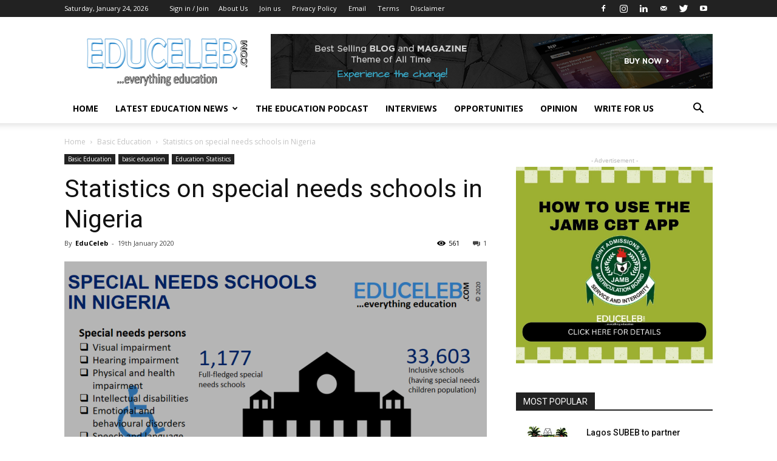

--- FILE ---
content_type: text/html; charset=UTF-8
request_url: https://educeleb.com/statistics-special-needs-schools-nigeria/
body_size: 39107
content:
<!doctype html >
<!--[if IE 8]>    <html class="ie8" lang="en"> <![endif]-->
<!--[if IE 9]>    <html class="ie9" lang="en"> <![endif]-->
<!--[if gt IE 8]><!--> <html lang="en-GB"> <!--<![endif]-->
<head>
    <title>Statistics on special needs schools in Nigeria | EduCeleb</title>
    <meta charset="UTF-8" />
    <meta name="viewport" content="width=device-width, initial-scale=1.0">
    <link rel="pingback" href="https://educeleb.com/xmlrpc.php" />
    <style>
#wpadminbar #wp-admin-bar-wccp_free_top_button .ab-icon:before {
	content: "\f160";
	color: #02CA02;
	top: 3px;
}
#wpadminbar #wp-admin-bar-wccp_free_top_button .ab-icon {
	transform: rotate(45deg);
}
</style>
<meta name='robots' content='index, follow, max-image-preview:large, max-snippet:-1, max-video-preview:-1' />
<meta property="og:image" content="https://i0.wp.com/educeleb.com/wp-content/uploads/2020/01/special-needs-schools-Nigeria.png?fit=960%2C592&ssl=1" /><link rel="icon" type="image/png" href="https://educeleb.com/wp-content/uploads/2022/12/educeleb-new-favicon.png"><!-- Jetpack Site Verification Tags -->
<meta name="google-site-verification" content="fXAFfMA2HqUFkEQ0yQZEWwWc9F9P6A2jg4rBnw5wm3M" />
<meta name="msvalidate.01" content="A0040D55BA3F330BE9EB44358EEB679F" />
<meta name="yandex-verification" content="2be67b7017185691" />

	<!-- This site is optimized with the Yoast SEO plugin v21.8 - https://yoast.com/wordpress/plugins/seo/ -->
	<link rel="canonical" href="https://educeleb.com/statistics-special-needs-schools-nigeria/" />
	<meta property="og:locale" content="en_GB" />
	<meta property="og:type" content="article" />
	<meta property="og:title" content="Statistics on special needs schools in Nigeria | EduCeleb" />
	<meta property="og:description" content="Special needs schools are a part of the education system in Nigeria. In the country, they either exist as publicly or privately owned entities. The National Policy on Education categorises special needs persons based on visual impairment, hearing impairment, physical and health impairment, intellectual disabilities, emotional and behavioural disorders, as well as speech and language [&hellip;]" />
	<meta property="og:url" content="https://educeleb.com/statistics-special-needs-schools-nigeria/" />
	<meta property="og:site_name" content="EduCeleb" />
	<meta property="article:publisher" content="http://facebook.com/educeleb" />
	<meta property="article:author" content="https://facebook.com/educeleb" />
	<meta property="article:published_time" content="2020-01-19T08:15:47+00:00" />
	<meta property="article:modified_time" content="2020-01-19T12:25:26+00:00" />
	<meta property="og:image" content="https://i0.wp.com/educeleb.com/wp-content/uploads/2020/01/special-needs-schools-Nigeria.png?fit=960%2C592&ssl=1" />
	<meta property="og:image:width" content="960" />
	<meta property="og:image:height" content="592" />
	<meta property="og:image:type" content="image/png" />
	<meta name="author" content="EduCeleb, Ahmed Iyanda, Abdussalam Amoo" />
	<meta name="twitter:card" content="summary_large_image" />
	<meta name="twitter:creator" content="@https:/twitter.com/educeleb" />
	<meta name="twitter:label1" content="Written by" />
	<meta name="twitter:data1" content="EduCeleb, Ahmed Iyanda, Abdussalam Amoo" />
	<meta name="twitter:label2" content="Estimated reading time" />
	<meta name="twitter:data2" content="4 minutes" />
	<script data-jetpack-boost="ignore" type="application/ld+json" class="yoast-schema-graph">{"@context":"https://schema.org","@graph":[{"@type":"Article","@id":"https://educeleb.com/statistics-special-needs-schools-nigeria/#article","isPartOf":{"@id":"https://educeleb.com/statistics-special-needs-schools-nigeria/"},"author":[{"@id":"https://educeleb.com/#/schema/person/2d9a4cb1ae3a37b9a09bda0cb5733e87"},{"@id":"https://educeleb.com/#/schema/person/8a544e01676b173ac7d220255ddffea0"},{"@id":"https://educeleb.com/#/schema/person/a2b3f6b05309e044e0317930102b66ec"}],"headline":"Statistics on special needs schools in Nigeria","datePublished":"2020-01-19T08:15:47+00:00","dateModified":"2020-01-19T12:25:26+00:00","mainEntityOfPage":{"@id":"https://educeleb.com/statistics-special-needs-schools-nigeria/"},"wordCount":782,"commentCount":1,"publisher":{"@id":"https://educeleb.com/#organization"},"image":{"@id":"https://educeleb.com/statistics-special-needs-schools-nigeria/#primaryimage"},"thumbnailUrl":"https://i0.wp.com/educeleb.com/wp-content/uploads/2020/01/special-needs-schools-Nigeria.png?fit=960%2C592&ssl=1","keywords":["inclusiveness","infographics","special education"],"articleSection":["Basic Education","basic education","Education Statistics","Featured"],"inLanguage":"en-GB","potentialAction":[{"@type":"CommentAction","name":"Comment","target":["https://educeleb.com/statistics-special-needs-schools-nigeria/#respond"]}]},{"@type":"WebPage","@id":"https://educeleb.com/statistics-special-needs-schools-nigeria/","url":"https://educeleb.com/statistics-special-needs-schools-nigeria/","name":"Statistics on special needs schools in Nigeria | EduCeleb","isPartOf":{"@id":"https://educeleb.com/#website"},"primaryImageOfPage":{"@id":"https://educeleb.com/statistics-special-needs-schools-nigeria/#primaryimage"},"image":{"@id":"https://educeleb.com/statistics-special-needs-schools-nigeria/#primaryimage"},"thumbnailUrl":"https://i0.wp.com/educeleb.com/wp-content/uploads/2020/01/special-needs-schools-Nigeria.png?fit=960%2C592&ssl=1","datePublished":"2020-01-19T08:15:47+00:00","dateModified":"2020-01-19T12:25:26+00:00","breadcrumb":{"@id":"https://educeleb.com/statistics-special-needs-schools-nigeria/#breadcrumb"},"inLanguage":"en-GB","potentialAction":[{"@type":"ReadAction","target":["https://educeleb.com/statistics-special-needs-schools-nigeria/"]}]},{"@type":"ImageObject","inLanguage":"en-GB","@id":"https://educeleb.com/statistics-special-needs-schools-nigeria/#primaryimage","url":"https://i0.wp.com/educeleb.com/wp-content/uploads/2020/01/special-needs-schools-Nigeria.png?fit=960%2C592&ssl=1","contentUrl":"https://i0.wp.com/educeleb.com/wp-content/uploads/2020/01/special-needs-schools-Nigeria.png?fit=960%2C592&ssl=1","width":960,"height":592},{"@type":"BreadcrumbList","@id":"https://educeleb.com/statistics-special-needs-schools-nigeria/#breadcrumb","itemListElement":[{"@type":"ListItem","position":1,"name":"Home","item":"https://educeleb.com/"},{"@type":"ListItem","position":2,"name":"Statistics on special needs schools in Nigeria"}]},{"@type":"WebSite","@id":"https://educeleb.com/#website","url":"https://educeleb.com/","name":"EduCeleb","description":"Nigeria&#039;s leading education website promoting and celebrating education","publisher":{"@id":"https://educeleb.com/#organization"},"potentialAction":[{"@type":"SearchAction","target":{"@type":"EntryPoint","urlTemplate":"https://educeleb.com/?s={search_term_string}"},"query-input":"required name=search_term_string"}],"inLanguage":"en-GB"},{"@type":"Organization","@id":"https://educeleb.com/#organization","name":"EduCeleb","url":"https://educeleb.com/","logo":{"@type":"ImageObject","inLanguage":"en-GB","@id":"https://educeleb.com/#/schema/logo/image/","url":"https://i0.wp.com/educeleb.com/wp-content/uploads/2017/09/EduCeleb-favicon.png?fit=123%2C142&ssl=1","contentUrl":"https://i0.wp.com/educeleb.com/wp-content/uploads/2017/09/EduCeleb-favicon.png?fit=123%2C142&ssl=1","width":123,"height":142,"caption":"EduCeleb"},"image":{"@id":"https://educeleb.com/#/schema/logo/image/"},"sameAs":["http://facebook.com/educeleb","http://instagram.com/educeleb","http://linkedin.com/in/educeleb","https://www.youtube.com/@educeleb"]},{"@type":"Person","@id":"https://educeleb.com/#/schema/person/2d9a4cb1ae3a37b9a09bda0cb5733e87","name":"EduCeleb","image":{"@type":"ImageObject","inLanguage":"en-GB","@id":"https://educeleb.com/#/schema/person/image/09f3314ca667a16daf95746510d8c805","url":"https://secure.gravatar.com/avatar/86725681ace6a7b3a8e348c86ce456977c3406f7b5f87ab9ed62e461a5e4e4c9?s=96&d=mm&r=g","contentUrl":"https://secure.gravatar.com/avatar/86725681ace6a7b3a8e348c86ce456977c3406f7b5f87ab9ed62e461a5e4e4c9?s=96&d=mm&r=g","caption":"EduCeleb"},"description":"EduCeleb is dedicated to providing you accurate and reliable information on education. Contact us for possible news hints, events coverage, press releases, and corrections via +2349052129258 or +2348124662170, or email info@educeleb.com","sameAs":["https://educeleb.com","https://facebook.com/educeleb","https:/instagram.com/educeleb","https://linkedin.com/in/educeleb","https://twitter.com/https:/twitter.com/educeleb"],"url":"https://educeleb.com/author/educeleb/"},{"@type":"Person","@id":"https://educeleb.com/#/schema/person/8a544e01676b173ac7d220255ddffea0","name":"Ahmed Iyanda","image":{"@type":"ImageObject","inLanguage":"en-GB","@id":"https://educeleb.com/#/schema/person/image/dd19ac776f3fc49f63be458d03c97410","url":"https://secure.gravatar.com/avatar/e8b8a9fc482cb95261a76657f05ae76e7f6942851b107e2c0c4fac8f3a8fb873?s=96&d=mm&r=g","contentUrl":"https://secure.gravatar.com/avatar/e8b8a9fc482cb95261a76657f05ae76e7f6942851b107e2c0c4fac8f3a8fb873?s=96&d=mm&r=g","caption":"Ahmed Iyanda"},"description":"Ahmed is interested in development issues. Contact him via ahmed@educeleb.com","sameAs":["https://educeleb.com","Abdussalam Amoo"],"url":"https://educeleb.com/author/ahmed/"},{"@type":"Person","@id":"https://educeleb.com/#/schema/person/a2b3f6b05309e044e0317930102b66ec","name":"Abdussalam Amoo","image":{"@type":"ImageObject","inLanguage":"en-GB","@id":"https://educeleb.com/#/schema/person/image/5a2939eeb3b986651d3500c007147834","url":"https://secure.gravatar.com/avatar/c051481a9b87af5963cbdecc9c934cd6e502bd254a3bc4e080754ff6769dd72a?s=96&d=mm&r=g","contentUrl":"https://secure.gravatar.com/avatar/c051481a9b87af5963cbdecc9c934cd6e502bd254a3bc4e080754ff6769dd72a?s=96&d=mm&r=g","caption":"Abdussalam Amoo"},"description":"Abdussalam is dedicated to continuous learning. He has proven competence in journalism, teaching, and writing. Contact him via abdussalam@educeleb.com.","sameAs":["https://educeleb.com","facebook.com/ibnamoo","linkedin.com/in/ibnamoo","https://twitter.com/twitter.com/ibnamoo"],"url":"https://educeleb.com/author/abdussalam-amoo/"}]}</script>
	<!-- / Yoast SEO plugin. -->


<link rel='dns-prefetch' href='//ajax.googleapis.com' />
<link rel='dns-prefetch' href='//secure.gravatar.com' />
<link rel='dns-prefetch' href='//stats.wp.com' />
<link rel='dns-prefetch' href='//fonts.googleapis.com' />
<link rel='dns-prefetch' href='//v0.wordpress.com' />
<link rel='dns-prefetch' href='//widgets.wp.com' />
<link rel='dns-prefetch' href='//s0.wp.com' />
<link rel='dns-prefetch' href='//0.gravatar.com' />
<link rel='dns-prefetch' href='//1.gravatar.com' />
<link rel='dns-prefetch' href='//2.gravatar.com' />
<link rel='dns-prefetch' href='//jetpack.wordpress.com' />
<link rel='dns-prefetch' href='//public-api.wordpress.com' />
<link rel='preconnect' href='//i0.wp.com' />
<link rel='preconnect' href='//c0.wp.com' />
<link rel="alternate" type="application/rss+xml" title="EduCeleb &raquo; Feed" href="https://educeleb.com/feed/" />
<link rel="alternate" type="application/rss+xml" title="EduCeleb &raquo; Comments Feed" href="https://educeleb.com/comments/feed/" />
<link rel="alternate" type="application/rss+xml" title="EduCeleb &raquo; Statistics on special needs schools in Nigeria Comments Feed" href="https://educeleb.com/statistics-special-needs-schools-nigeria/feed/" />
<link rel="alternate" title="oEmbed (JSON)" type="application/json+oembed" href="https://educeleb.com/wp-json/oembed/1.0/embed?url=https%3A%2F%2Feduceleb.com%2Fstatistics-special-needs-schools-nigeria%2F" />
<link rel="alternate" title="oEmbed (XML)" type="text/xml+oembed" href="https://educeleb.com/wp-json/oembed/1.0/embed?url=https%3A%2F%2Feduceleb.com%2Fstatistics-special-needs-schools-nigeria%2F&#038;format=xml" />
<link rel='stylesheet' id='all-css-9641d918eca8bdfbfe4a5a8baa2cddb1' href='https://educeleb.com/wp-content/boost-cache/static/fbb538c31f.min.css' type='text/css' media='all' />
<style id='wp-img-auto-sizes-contain-inline-css'>
img:is([sizes=auto i],[sizes^="auto," i]){contain-intrinsic-size:3000px 1500px}
/*# sourceURL=wp-img-auto-sizes-contain-inline-css */
</style>
<style id='wp-emoji-styles-inline-css'>

	img.wp-smiley, img.emoji {
		display: inline !important;
		border: none !important;
		box-shadow: none !important;
		height: 1em !important;
		width: 1em !important;
		margin: 0 0.07em !important;
		vertical-align: -0.1em !important;
		background: none !important;
		padding: 0 !important;
	}
/*# sourceURL=wp-emoji-styles-inline-css */
</style>
<style id='wp-block-library-inline-css'>
:root{--wp-block-synced-color:#7a00df;--wp-block-synced-color--rgb:122,0,223;--wp-bound-block-color:var(--wp-block-synced-color);--wp-editor-canvas-background:#ddd;--wp-admin-theme-color:#007cba;--wp-admin-theme-color--rgb:0,124,186;--wp-admin-theme-color-darker-10:#006ba1;--wp-admin-theme-color-darker-10--rgb:0,107,160.5;--wp-admin-theme-color-darker-20:#005a87;--wp-admin-theme-color-darker-20--rgb:0,90,135;--wp-admin-border-width-focus:2px}@media (min-resolution:192dpi){:root{--wp-admin-border-width-focus:1.5px}}.wp-element-button{cursor:pointer}:root .has-very-light-gray-background-color{background-color:#eee}:root .has-very-dark-gray-background-color{background-color:#313131}:root .has-very-light-gray-color{color:#eee}:root .has-very-dark-gray-color{color:#313131}:root .has-vivid-green-cyan-to-vivid-cyan-blue-gradient-background{background:linear-gradient(135deg,#00d084,#0693e3)}:root .has-purple-crush-gradient-background{background:linear-gradient(135deg,#34e2e4,#4721fb 50%,#ab1dfe)}:root .has-hazy-dawn-gradient-background{background:linear-gradient(135deg,#faaca8,#dad0ec)}:root .has-subdued-olive-gradient-background{background:linear-gradient(135deg,#fafae1,#67a671)}:root .has-atomic-cream-gradient-background{background:linear-gradient(135deg,#fdd79a,#004a59)}:root .has-nightshade-gradient-background{background:linear-gradient(135deg,#330968,#31cdcf)}:root .has-midnight-gradient-background{background:linear-gradient(135deg,#020381,#2874fc)}:root{--wp--preset--font-size--normal:16px;--wp--preset--font-size--huge:42px}.has-regular-font-size{font-size:1em}.has-larger-font-size{font-size:2.625em}.has-normal-font-size{font-size:var(--wp--preset--font-size--normal)}.has-huge-font-size{font-size:var(--wp--preset--font-size--huge)}.has-text-align-center{text-align:center}.has-text-align-left{text-align:left}.has-text-align-right{text-align:right}.has-fit-text{white-space:nowrap!important}#end-resizable-editor-section{display:none}.aligncenter{clear:both}.items-justified-left{justify-content:flex-start}.items-justified-center{justify-content:center}.items-justified-right{justify-content:flex-end}.items-justified-space-between{justify-content:space-between}.screen-reader-text{border:0;clip-path:inset(50%);height:1px;margin:-1px;overflow:hidden;padding:0;position:absolute;width:1px;word-wrap:normal!important}.screen-reader-text:focus{background-color:#ddd;clip-path:none;color:#444;display:block;font-size:1em;height:auto;left:5px;line-height:normal;padding:15px 23px 14px;text-decoration:none;top:5px;width:auto;z-index:100000}html :where(.has-border-color){border-style:solid}html :where([style*=border-top-color]){border-top-style:solid}html :where([style*=border-right-color]){border-right-style:solid}html :where([style*=border-bottom-color]){border-bottom-style:solid}html :where([style*=border-left-color]){border-left-style:solid}html :where([style*=border-width]){border-style:solid}html :where([style*=border-top-width]){border-top-style:solid}html :where([style*=border-right-width]){border-right-style:solid}html :where([style*=border-bottom-width]){border-bottom-style:solid}html :where([style*=border-left-width]){border-left-style:solid}html :where(img[class*=wp-image-]){height:auto;max-width:100%}:where(figure){margin:0 0 1em}html :where(.is-position-sticky){--wp-admin--admin-bar--position-offset:var(--wp-admin--admin-bar--height,0px)}@media screen and (max-width:600px){html :where(.is-position-sticky){--wp-admin--admin-bar--position-offset:0px}}

/*# sourceURL=wp-block-library-inline-css */
</style><style id='wp-block-image-inline-css'>
.wp-block-image>a,.wp-block-image>figure>a{display:inline-block}.wp-block-image img{box-sizing:border-box;height:auto;max-width:100%;vertical-align:bottom}@media not (prefers-reduced-motion){.wp-block-image img.hide{visibility:hidden}.wp-block-image img.show{animation:show-content-image .4s}}.wp-block-image[style*=border-radius] img,.wp-block-image[style*=border-radius]>a{border-radius:inherit}.wp-block-image.has-custom-border img{box-sizing:border-box}.wp-block-image.aligncenter{text-align:center}.wp-block-image.alignfull>a,.wp-block-image.alignwide>a{width:100%}.wp-block-image.alignfull img,.wp-block-image.alignwide img{height:auto;width:100%}.wp-block-image .aligncenter,.wp-block-image .alignleft,.wp-block-image .alignright,.wp-block-image.aligncenter,.wp-block-image.alignleft,.wp-block-image.alignright{display:table}.wp-block-image .aligncenter>figcaption,.wp-block-image .alignleft>figcaption,.wp-block-image .alignright>figcaption,.wp-block-image.aligncenter>figcaption,.wp-block-image.alignleft>figcaption,.wp-block-image.alignright>figcaption{caption-side:bottom;display:table-caption}.wp-block-image .alignleft{float:left;margin:.5em 1em .5em 0}.wp-block-image .alignright{float:right;margin:.5em 0 .5em 1em}.wp-block-image .aligncenter{margin-left:auto;margin-right:auto}.wp-block-image :where(figcaption){margin-bottom:1em;margin-top:.5em}.wp-block-image.is-style-circle-mask img{border-radius:9999px}@supports ((-webkit-mask-image:none) or (mask-image:none)) or (-webkit-mask-image:none){.wp-block-image.is-style-circle-mask img{border-radius:0;-webkit-mask-image:url('data:image/svg+xml;utf8,<svg viewBox="0 0 100 100" xmlns="http://www.w3.org/2000/svg"><circle cx="50" cy="50" r="50"/></svg>');mask-image:url('data:image/svg+xml;utf8,<svg viewBox="0 0 100 100" xmlns="http://www.w3.org/2000/svg"><circle cx="50" cy="50" r="50"/></svg>');mask-mode:alpha;-webkit-mask-position:center;mask-position:center;-webkit-mask-repeat:no-repeat;mask-repeat:no-repeat;-webkit-mask-size:contain;mask-size:contain}}:root :where(.wp-block-image.is-style-rounded img,.wp-block-image .is-style-rounded img){border-radius:9999px}.wp-block-image figure{margin:0}.wp-lightbox-container{display:flex;flex-direction:column;position:relative}.wp-lightbox-container img{cursor:zoom-in}.wp-lightbox-container img:hover+button{opacity:1}.wp-lightbox-container button{align-items:center;backdrop-filter:blur(16px) saturate(180%);background-color:#5a5a5a40;border:none;border-radius:4px;cursor:zoom-in;display:flex;height:20px;justify-content:center;opacity:0;padding:0;position:absolute;right:16px;text-align:center;top:16px;width:20px;z-index:100}@media not (prefers-reduced-motion){.wp-lightbox-container button{transition:opacity .2s ease}}.wp-lightbox-container button:focus-visible{outline:3px auto #5a5a5a40;outline:3px auto -webkit-focus-ring-color;outline-offset:3px}.wp-lightbox-container button:hover{cursor:pointer;opacity:1}.wp-lightbox-container button:focus{opacity:1}.wp-lightbox-container button:focus,.wp-lightbox-container button:hover,.wp-lightbox-container button:not(:hover):not(:active):not(.has-background){background-color:#5a5a5a40;border:none}.wp-lightbox-overlay{box-sizing:border-box;cursor:zoom-out;height:100vh;left:0;overflow:hidden;position:fixed;top:0;visibility:hidden;width:100%;z-index:100000}.wp-lightbox-overlay .close-button{align-items:center;cursor:pointer;display:flex;justify-content:center;min-height:40px;min-width:40px;padding:0;position:absolute;right:calc(env(safe-area-inset-right) + 16px);top:calc(env(safe-area-inset-top) + 16px);z-index:5000000}.wp-lightbox-overlay .close-button:focus,.wp-lightbox-overlay .close-button:hover,.wp-lightbox-overlay .close-button:not(:hover):not(:active):not(.has-background){background:none;border:none}.wp-lightbox-overlay .lightbox-image-container{height:var(--wp--lightbox-container-height);left:50%;overflow:hidden;position:absolute;top:50%;transform:translate(-50%,-50%);transform-origin:top left;width:var(--wp--lightbox-container-width);z-index:9999999999}.wp-lightbox-overlay .wp-block-image{align-items:center;box-sizing:border-box;display:flex;height:100%;justify-content:center;margin:0;position:relative;transform-origin:0 0;width:100%;z-index:3000000}.wp-lightbox-overlay .wp-block-image img{height:var(--wp--lightbox-image-height);min-height:var(--wp--lightbox-image-height);min-width:var(--wp--lightbox-image-width);width:var(--wp--lightbox-image-width)}.wp-lightbox-overlay .wp-block-image figcaption{display:none}.wp-lightbox-overlay button{background:none;border:none}.wp-lightbox-overlay .scrim{background-color:#fff;height:100%;opacity:.9;position:absolute;width:100%;z-index:2000000}.wp-lightbox-overlay.active{visibility:visible}@media not (prefers-reduced-motion){.wp-lightbox-overlay.active{animation:turn-on-visibility .25s both}.wp-lightbox-overlay.active img{animation:turn-on-visibility .35s both}.wp-lightbox-overlay.show-closing-animation:not(.active){animation:turn-off-visibility .35s both}.wp-lightbox-overlay.show-closing-animation:not(.active) img{animation:turn-off-visibility .25s both}.wp-lightbox-overlay.zoom.active{animation:none;opacity:1;visibility:visible}.wp-lightbox-overlay.zoom.active .lightbox-image-container{animation:lightbox-zoom-in .4s}.wp-lightbox-overlay.zoom.active .lightbox-image-container img{animation:none}.wp-lightbox-overlay.zoom.active .scrim{animation:turn-on-visibility .4s forwards}.wp-lightbox-overlay.zoom.show-closing-animation:not(.active){animation:none}.wp-lightbox-overlay.zoom.show-closing-animation:not(.active) .lightbox-image-container{animation:lightbox-zoom-out .4s}.wp-lightbox-overlay.zoom.show-closing-animation:not(.active) .lightbox-image-container img{animation:none}.wp-lightbox-overlay.zoom.show-closing-animation:not(.active) .scrim{animation:turn-off-visibility .4s forwards}}@keyframes show-content-image{0%{visibility:hidden}99%{visibility:hidden}to{visibility:visible}}@keyframes turn-on-visibility{0%{opacity:0}to{opacity:1}}@keyframes turn-off-visibility{0%{opacity:1;visibility:visible}99%{opacity:0;visibility:visible}to{opacity:0;visibility:hidden}}@keyframes lightbox-zoom-in{0%{transform:translate(calc((-100vw + var(--wp--lightbox-scrollbar-width))/2 + var(--wp--lightbox-initial-left-position)),calc(-50vh + var(--wp--lightbox-initial-top-position))) scale(var(--wp--lightbox-scale))}to{transform:translate(-50%,-50%) scale(1)}}@keyframes lightbox-zoom-out{0%{transform:translate(-50%,-50%) scale(1);visibility:visible}99%{visibility:visible}to{transform:translate(calc((-100vw + var(--wp--lightbox-scrollbar-width))/2 + var(--wp--lightbox-initial-left-position)),calc(-50vh + var(--wp--lightbox-initial-top-position))) scale(var(--wp--lightbox-scale));visibility:hidden}}
/*# sourceURL=https://educeleb.com/wp-includes/blocks/image/style.min.css */
</style>
<style id='wp-block-separator-inline-css'>
@charset "UTF-8";.wp-block-separator{border:none;border-top:2px solid}:root :where(.wp-block-separator.is-style-dots){height:auto;line-height:1;text-align:center}:root :where(.wp-block-separator.is-style-dots):before{color:currentColor;content:"···";font-family:serif;font-size:1.5em;letter-spacing:2em;padding-left:2em}.wp-block-separator.is-style-dots{background:none!important;border:none!important}
/*# sourceURL=https://educeleb.com/wp-includes/blocks/separator/style.min.css */
</style>
<style id='global-styles-inline-css'>
:root{--wp--preset--aspect-ratio--square: 1;--wp--preset--aspect-ratio--4-3: 4/3;--wp--preset--aspect-ratio--3-4: 3/4;--wp--preset--aspect-ratio--3-2: 3/2;--wp--preset--aspect-ratio--2-3: 2/3;--wp--preset--aspect-ratio--16-9: 16/9;--wp--preset--aspect-ratio--9-16: 9/16;--wp--preset--color--black: #000000;--wp--preset--color--cyan-bluish-gray: #abb8c3;--wp--preset--color--white: #ffffff;--wp--preset--color--pale-pink: #f78da7;--wp--preset--color--vivid-red: #cf2e2e;--wp--preset--color--luminous-vivid-orange: #ff6900;--wp--preset--color--luminous-vivid-amber: #fcb900;--wp--preset--color--light-green-cyan: #7bdcb5;--wp--preset--color--vivid-green-cyan: #00d084;--wp--preset--color--pale-cyan-blue: #8ed1fc;--wp--preset--color--vivid-cyan-blue: #0693e3;--wp--preset--color--vivid-purple: #9b51e0;--wp--preset--gradient--vivid-cyan-blue-to-vivid-purple: linear-gradient(135deg,rgb(6,147,227) 0%,rgb(155,81,224) 100%);--wp--preset--gradient--light-green-cyan-to-vivid-green-cyan: linear-gradient(135deg,rgb(122,220,180) 0%,rgb(0,208,130) 100%);--wp--preset--gradient--luminous-vivid-amber-to-luminous-vivid-orange: linear-gradient(135deg,rgb(252,185,0) 0%,rgb(255,105,0) 100%);--wp--preset--gradient--luminous-vivid-orange-to-vivid-red: linear-gradient(135deg,rgb(255,105,0) 0%,rgb(207,46,46) 100%);--wp--preset--gradient--very-light-gray-to-cyan-bluish-gray: linear-gradient(135deg,rgb(238,238,238) 0%,rgb(169,184,195) 100%);--wp--preset--gradient--cool-to-warm-spectrum: linear-gradient(135deg,rgb(74,234,220) 0%,rgb(151,120,209) 20%,rgb(207,42,186) 40%,rgb(238,44,130) 60%,rgb(251,105,98) 80%,rgb(254,248,76) 100%);--wp--preset--gradient--blush-light-purple: linear-gradient(135deg,rgb(255,206,236) 0%,rgb(152,150,240) 100%);--wp--preset--gradient--blush-bordeaux: linear-gradient(135deg,rgb(254,205,165) 0%,rgb(254,45,45) 50%,rgb(107,0,62) 100%);--wp--preset--gradient--luminous-dusk: linear-gradient(135deg,rgb(255,203,112) 0%,rgb(199,81,192) 50%,rgb(65,88,208) 100%);--wp--preset--gradient--pale-ocean: linear-gradient(135deg,rgb(255,245,203) 0%,rgb(182,227,212) 50%,rgb(51,167,181) 100%);--wp--preset--gradient--electric-grass: linear-gradient(135deg,rgb(202,248,128) 0%,rgb(113,206,126) 100%);--wp--preset--gradient--midnight: linear-gradient(135deg,rgb(2,3,129) 0%,rgb(40,116,252) 100%);--wp--preset--font-size--small: 13px;--wp--preset--font-size--medium: 20px;--wp--preset--font-size--large: 36px;--wp--preset--font-size--x-large: 42px;--wp--preset--spacing--20: 0.44rem;--wp--preset--spacing--30: 0.67rem;--wp--preset--spacing--40: 1rem;--wp--preset--spacing--50: 1.5rem;--wp--preset--spacing--60: 2.25rem;--wp--preset--spacing--70: 3.38rem;--wp--preset--spacing--80: 5.06rem;--wp--preset--shadow--natural: 6px 6px 9px rgba(0, 0, 0, 0.2);--wp--preset--shadow--deep: 12px 12px 50px rgba(0, 0, 0, 0.4);--wp--preset--shadow--sharp: 6px 6px 0px rgba(0, 0, 0, 0.2);--wp--preset--shadow--outlined: 6px 6px 0px -3px rgb(255, 255, 255), 6px 6px rgb(0, 0, 0);--wp--preset--shadow--crisp: 6px 6px 0px rgb(0, 0, 0);}:where(.is-layout-flex){gap: 0.5em;}:where(.is-layout-grid){gap: 0.5em;}body .is-layout-flex{display: flex;}.is-layout-flex{flex-wrap: wrap;align-items: center;}.is-layout-flex > :is(*, div){margin: 0;}body .is-layout-grid{display: grid;}.is-layout-grid > :is(*, div){margin: 0;}:where(.wp-block-columns.is-layout-flex){gap: 2em;}:where(.wp-block-columns.is-layout-grid){gap: 2em;}:where(.wp-block-post-template.is-layout-flex){gap: 1.25em;}:where(.wp-block-post-template.is-layout-grid){gap: 1.25em;}.has-black-color{color: var(--wp--preset--color--black) !important;}.has-cyan-bluish-gray-color{color: var(--wp--preset--color--cyan-bluish-gray) !important;}.has-white-color{color: var(--wp--preset--color--white) !important;}.has-pale-pink-color{color: var(--wp--preset--color--pale-pink) !important;}.has-vivid-red-color{color: var(--wp--preset--color--vivid-red) !important;}.has-luminous-vivid-orange-color{color: var(--wp--preset--color--luminous-vivid-orange) !important;}.has-luminous-vivid-amber-color{color: var(--wp--preset--color--luminous-vivid-amber) !important;}.has-light-green-cyan-color{color: var(--wp--preset--color--light-green-cyan) !important;}.has-vivid-green-cyan-color{color: var(--wp--preset--color--vivid-green-cyan) !important;}.has-pale-cyan-blue-color{color: var(--wp--preset--color--pale-cyan-blue) !important;}.has-vivid-cyan-blue-color{color: var(--wp--preset--color--vivid-cyan-blue) !important;}.has-vivid-purple-color{color: var(--wp--preset--color--vivid-purple) !important;}.has-black-background-color{background-color: var(--wp--preset--color--black) !important;}.has-cyan-bluish-gray-background-color{background-color: var(--wp--preset--color--cyan-bluish-gray) !important;}.has-white-background-color{background-color: var(--wp--preset--color--white) !important;}.has-pale-pink-background-color{background-color: var(--wp--preset--color--pale-pink) !important;}.has-vivid-red-background-color{background-color: var(--wp--preset--color--vivid-red) !important;}.has-luminous-vivid-orange-background-color{background-color: var(--wp--preset--color--luminous-vivid-orange) !important;}.has-luminous-vivid-amber-background-color{background-color: var(--wp--preset--color--luminous-vivid-amber) !important;}.has-light-green-cyan-background-color{background-color: var(--wp--preset--color--light-green-cyan) !important;}.has-vivid-green-cyan-background-color{background-color: var(--wp--preset--color--vivid-green-cyan) !important;}.has-pale-cyan-blue-background-color{background-color: var(--wp--preset--color--pale-cyan-blue) !important;}.has-vivid-cyan-blue-background-color{background-color: var(--wp--preset--color--vivid-cyan-blue) !important;}.has-vivid-purple-background-color{background-color: var(--wp--preset--color--vivid-purple) !important;}.has-black-border-color{border-color: var(--wp--preset--color--black) !important;}.has-cyan-bluish-gray-border-color{border-color: var(--wp--preset--color--cyan-bluish-gray) !important;}.has-white-border-color{border-color: var(--wp--preset--color--white) !important;}.has-pale-pink-border-color{border-color: var(--wp--preset--color--pale-pink) !important;}.has-vivid-red-border-color{border-color: var(--wp--preset--color--vivid-red) !important;}.has-luminous-vivid-orange-border-color{border-color: var(--wp--preset--color--luminous-vivid-orange) !important;}.has-luminous-vivid-amber-border-color{border-color: var(--wp--preset--color--luminous-vivid-amber) !important;}.has-light-green-cyan-border-color{border-color: var(--wp--preset--color--light-green-cyan) !important;}.has-vivid-green-cyan-border-color{border-color: var(--wp--preset--color--vivid-green-cyan) !important;}.has-pale-cyan-blue-border-color{border-color: var(--wp--preset--color--pale-cyan-blue) !important;}.has-vivid-cyan-blue-border-color{border-color: var(--wp--preset--color--vivid-cyan-blue) !important;}.has-vivid-purple-border-color{border-color: var(--wp--preset--color--vivid-purple) !important;}.has-vivid-cyan-blue-to-vivid-purple-gradient-background{background: var(--wp--preset--gradient--vivid-cyan-blue-to-vivid-purple) !important;}.has-light-green-cyan-to-vivid-green-cyan-gradient-background{background: var(--wp--preset--gradient--light-green-cyan-to-vivid-green-cyan) !important;}.has-luminous-vivid-amber-to-luminous-vivid-orange-gradient-background{background: var(--wp--preset--gradient--luminous-vivid-amber-to-luminous-vivid-orange) !important;}.has-luminous-vivid-orange-to-vivid-red-gradient-background{background: var(--wp--preset--gradient--luminous-vivid-orange-to-vivid-red) !important;}.has-very-light-gray-to-cyan-bluish-gray-gradient-background{background: var(--wp--preset--gradient--very-light-gray-to-cyan-bluish-gray) !important;}.has-cool-to-warm-spectrum-gradient-background{background: var(--wp--preset--gradient--cool-to-warm-spectrum) !important;}.has-blush-light-purple-gradient-background{background: var(--wp--preset--gradient--blush-light-purple) !important;}.has-blush-bordeaux-gradient-background{background: var(--wp--preset--gradient--blush-bordeaux) !important;}.has-luminous-dusk-gradient-background{background: var(--wp--preset--gradient--luminous-dusk) !important;}.has-pale-ocean-gradient-background{background: var(--wp--preset--gradient--pale-ocean) !important;}.has-electric-grass-gradient-background{background: var(--wp--preset--gradient--electric-grass) !important;}.has-midnight-gradient-background{background: var(--wp--preset--gradient--midnight) !important;}.has-small-font-size{font-size: var(--wp--preset--font-size--small) !important;}.has-medium-font-size{font-size: var(--wp--preset--font-size--medium) !important;}.has-large-font-size{font-size: var(--wp--preset--font-size--large) !important;}.has-x-large-font-size{font-size: var(--wp--preset--font-size--x-large) !important;}
/*# sourceURL=global-styles-inline-css */
</style>

<style id='classic-theme-styles-inline-css'>
/*! This file is auto-generated */
.wp-block-button__link{color:#fff;background-color:#32373c;border-radius:9999px;box-shadow:none;text-decoration:none;padding:calc(.667em + 2px) calc(1.333em + 2px);font-size:1.125em}.wp-block-file__button{background:#32373c;color:#fff;text-decoration:none}
/*# sourceURL=/wp-includes/css/classic-themes.min.css */
</style>
<link rel='stylesheet' id='google-fonts-style-css' href='https://fonts.googleapis.com/css?family=Open+Sans%3A300italic%2C400%2C400italic%2C600%2C600italic%2C700%7CRoboto%3A300%2C400%2C400italic%2C500%2C500italic%2C700%2C900&#038;ver=9.1' media='all' />
<style id='jetpack_facebook_likebox-inline-css'>
.widget_facebook_likebox {
	overflow: hidden;
}

/*# sourceURL=https://educeleb.com/wp-content/plugins/jetpack/modules/widgets/facebook-likebox/style.css */
</style>


<script data-jetpack-boost="ignore" type="text/javascript" src="https://educeleb.com/wp-includes/js/jquery/jquery.min.js?ver=3.7.1" id="jquery-core-js"></script>


<link rel="https://api.w.org/" href="https://educeleb.com/wp-json/" /><link rel="alternate" title="JSON" type="application/json" href="https://educeleb.com/wp-json/wp/v2/posts/9604" /><link rel="EditURI" type="application/rsd+xml" title="RSD" href="https://educeleb.com/xmlrpc.php?rsd" />
<meta name="generator" content="WordPress 6.9" />
<link rel='shortlink' href='https://wp.me/p9bDV8-2uU' />

<!-- Sitekit head code -->
<!-- Google tag (gtag.js) -->


<!-- End of Sitekit head code -->
<!-- Sitekit Google Analytics code -->
<!-- Google tag (gtag.js) -->


<!-- End of Sitekit Google Analytics code -->
			<link rel="shortcut icon" href="https://educeleb.com/wp-content/uploads/2017/09/EduCeleb.ico" />
<link rel="apple-touch-icon" href="https://educeleb.com/wp-content/uploads/2017/09/EduCeleb-favicon.png" />
<meta name="msapplication-TileImage" content="https://educeleb.com/wp-content/uploads/2017/09/EduCeleb-favicon.png" />


	<style>img#wpstats{display:none}</style>
		<!--[if lt IE 9]><script data-jetpack-boost="ignore" src="https://cdnjs.cloudflare.com/ajax/libs/html5shiv/3.7.3/html5shiv.js"></script><![endif]-->
          <meta name="onesignal" content="wordpress-plugin"/>
            

<!-- JS generated by theme -->




<!-- Header style compiled by theme -->

<style>
    
.block-title > span,
    .block-title > span > a,
    .block-title > a,
    .block-title > label,
    .widgettitle,
    .widgettitle:after,
    .td-trending-now-title,
    .td-trending-now-wrapper:hover .td-trending-now-title,
    .wpb_tabs li.ui-tabs-active a,
    .wpb_tabs li:hover a,
    .vc_tta-container .vc_tta-color-grey.vc_tta-tabs-position-top.vc_tta-style-classic .vc_tta-tabs-container .vc_tta-tab.vc_active > a,
    .vc_tta-container .vc_tta-color-grey.vc_tta-tabs-position-top.vc_tta-style-classic .vc_tta-tabs-container .vc_tta-tab:hover > a,
    .td_block_template_1 .td-related-title .td-cur-simple-item,
    .woocommerce .product .products h2:not(.woocommerce-loop-product__title),
    .td-subcat-filter .td-subcat-dropdown:hover .td-subcat-more,
    .td-weather-information:before,
    .td-weather-week:before,
    .td_block_exchange .td-exchange-header:before,
    .td-theme-wrap .td_block_template_3 .td-block-title > *,
    .td-theme-wrap .td_block_template_4 .td-block-title > *,
    .td-theme-wrap .td_block_template_7 .td-block-title > *,
    .td-theme-wrap .td_block_template_9 .td-block-title:after,
    .td-theme-wrap .td_block_template_10 .td-block-title::before,
    .td-theme-wrap .td_block_template_11 .td-block-title::before,
    .td-theme-wrap .td_block_template_11 .td-block-title::after,
    .td-theme-wrap .td_block_template_14 .td-block-title,
    .td-theme-wrap .td_block_template_15 .td-block-title:before,
    .td-theme-wrap .td_block_template_17 .td-block-title:before {
        background-color: #222222;
    }

    .woocommerce div.product .woocommerce-tabs ul.tabs li.active {
    	background-color: #222222 !important;
    }

    .block-title,
    .td_block_template_1 .td-related-title,
    .wpb_tabs .wpb_tabs_nav,
    .vc_tta-container .vc_tta-color-grey.vc_tta-tabs-position-top.vc_tta-style-classic .vc_tta-tabs-container,
    .woocommerce div.product .woocommerce-tabs ul.tabs:before,
    .td-theme-wrap .td_block_template_5 .td-block-title > *,
    .td-theme-wrap .td_block_template_17 .td-block-title,
    .td-theme-wrap .td_block_template_17 .td-block-title::before {
        border-color: #222222;
    }

    .td-theme-wrap .td_block_template_4 .td-block-title > *:before,
    .td-theme-wrap .td_block_template_17 .td-block-title::after {
        border-color: #222222 transparent transparent transparent;
    }
    
    .td-theme-wrap .td_block_template_4 .td-related-title .td-cur-simple-item:before {
        border-color: #222222 transparent transparent transparent !important;
    }

    
    .td-footer-wrapper,
    .td-footer-wrapper .td_block_template_7 .td-block-title > *,
    .td-footer-wrapper .td_block_template_17 .td-block-title,
    .td-footer-wrapper .td-block-title-wrap .td-wrapper-pulldown-filter {
        background-color: #111111;
    }

    
    .td-footer-wrapper::before {
        background-image: url('https://educeleb.com/wp-content/uploads/2017/12/books-open-300x200.jpg');
    }

    
    .td-footer-wrapper::before {
        background-size: cover;
    }

    
    .td-footer-wrapper::before {
        background-position: center center;
    }

    
    .td-footer-wrapper::before {
        opacity: 0.1;
    }



    
    .td-menu-background,
    .td-search-background {
        background-image: url('https://educeleb.com/wp-content/uploads/2023/12/8.jpg');
    }

    
    .white-popup-block:before {
        background-image: url('https://educeleb.com/wp-content/uploads/2023/12/8.jpg');
    }
</style>

<script data-jetpack-boost="ignore" type="application/ld+json">
                        {
                            "@context": "http://schema.org",
                            "@type": "BreadcrumbList",
                            "itemListElement": [{
                            "@type": "ListItem",
                            "position": 1,
                                "item": {
                                "@type": "WebSite",
                                "@id": "https://educeleb.com/",
                                "name": "Home"                                               
                            }
                        },{
                            "@type": "ListItem",
                            "position": 2,
                                "item": {
                                "@type": "WebPage",
                                "@id": "https://educeleb.com/category/basic-education/",
                                "name": "Basic Education"
                            }
                        },{
                            "@type": "ListItem",
                            "position": 3,
                                "item": {
                                "@type": "WebPage",
                                "@id": "https://educeleb.com/statistics-special-needs-schools-nigeria/",
                                "name": "Statistics on special needs schools in Nigeria"                                
                            }
                        }    ]
                        }
                       </script><link rel="icon" href="https://i0.wp.com/educeleb.com/wp-content/uploads/2017/09/EduCeleb-favicon.png?fit=28%2C32&#038;ssl=1" sizes="32x32" />
<link rel="icon" href="https://i0.wp.com/educeleb.com/wp-content/uploads/2017/09/EduCeleb-favicon.png?fit=123%2C142&#038;ssl=1" sizes="192x192" />
<link rel="apple-touch-icon" href="https://i0.wp.com/educeleb.com/wp-content/uploads/2017/09/EduCeleb-favicon.png?fit=123%2C142&#038;ssl=1" />
<meta name="msapplication-TileImage" content="https://i0.wp.com/educeleb.com/wp-content/uploads/2017/09/EduCeleb-favicon.png?fit=123%2C142&#038;ssl=1" />
 <meta name="p:domain_verify" content="08289aed247e0c4a4e90f22fa44910a9"/>
	<meta name="yandex-verification" content="2be67b7017185691" />
	<meta name="msvalidate.01" content="A0040D55BA3F330BE9EB44358EEB679F" />
<link rel='stylesheet' id='all-css-554df304a11ce33e22d66d25ce6f53c1' href='https://educeleb.com/wp-content/boost-cache/static/887c4c118c.min.css' type='text/css' media='all' />
</head>

<body class="wp-singular post-template-default single single-post postid-9604 single-format-standard wp-theme-Newspaper unselectable statistics-special-needs-schools-nigeria global-block-template-1 td-animation-stack-type0 td-full-layout" itemscope="itemscope" itemtype="https://schema.org/WebPage">

        <div class="td-scroll-up"><i class="td-icon-menu-up"></i></div>
    
    <div class="td-menu-background"></div>
<div id="td-mobile-nav">
    <div class="td-mobile-container">
        <!-- mobile menu top section -->
        <div class="td-menu-socials-wrap">
            <!-- socials -->
            <div class="td-menu-socials">
                
        <span class="td-social-icon-wrap">
            <a target="_blank" href="facebook.com/educeleb" title="Facebook">
                <i class="td-icon-font td-icon-facebook"></i>
            </a>
        </span>
        <span class="td-social-icon-wrap">
            <a target="_blank" href="instagram.com/educeleb" title="Instagram">
                <i class="td-icon-font td-icon-instagram"></i>
            </a>
        </span>
        <span class="td-social-icon-wrap">
            <a target="_blank" href="linkedin.com/in/educeleb" title="Linkedin">
                <i class="td-icon-font td-icon-linkedin"></i>
            </a>
        </span>
        <span class="td-social-icon-wrap">
            <a target="_blank" href="mailto:educeleb@gmail.com" title="Mail">
                <i class="td-icon-font td-icon-mail-1"></i>
            </a>
        </span>
        <span class="td-social-icon-wrap">
            <a target="_blank" href="twitter.com/educeleb" title="Twitter">
                <i class="td-icon-font td-icon-twitter"></i>
            </a>
        </span>
        <span class="td-social-icon-wrap">
            <a target="_blank" href="youtube.com/@educeleb" title="Youtube">
                <i class="td-icon-font td-icon-youtube"></i>
            </a>
        </span>            </div>
            <!-- close button -->
            <div class="td-mobile-close">
                <a href="#"><i class="td-icon-close-mobile"></i></a>
            </div>
        </div>

        <!-- login section -->
                    <div class="td-menu-login-section">
                
    <div class="td-guest-wrap">
        <div class="td-menu-avatar"><div class="td-avatar-container"><img alt='' src='https://secure.gravatar.com/avatar/?s=80&#038;d=mm&#038;r=g' srcset='https://secure.gravatar.com/avatar/?s=160&#038;d=mm&#038;r=g 2x' class='avatar avatar-80 photo avatar-default' height='80' width='80' decoding='async'/></div></div>
        <div class="td-menu-login"><a id="login-link-mob">Sign in</a></div>
    </div>
            </div>
        
        <!-- menu section -->
        <div class="td-mobile-content">
            <div class="menu-menu-1-container"><ul id="menu-menu-1" class="td-mobile-main-menu"><li id="menu-item-38" class="menu-item menu-item-type-custom menu-item-object-custom menu-item-home menu-item-first menu-item-38"><a href="https://educeleb.com/">Home</a></li>
<li id="menu-item-18116" class="menu-item menu-item-type-taxonomy menu-item-object-category menu-item-has-children menu-item-18116"><a href="https://educeleb.com/category/latest-education-news/">Latest Education News<i class="td-icon-menu-right td-element-after"></i></a>
<ul class="sub-menu">
	<li id="menu-item-42" class="menu-item menu-item-type-taxonomy menu-item-object-category menu-item-42"><a href="https://educeleb.com/category/latest-education-news/news/">National News</a></li>
	<li id="menu-item-18015" class="menu-item menu-item-type-taxonomy menu-item-object-category current-post-ancestor current-menu-parent current-post-parent menu-item-18015"><a href="https://educeleb.com/category/basic-education/">Basic Education</a></li>
	<li id="menu-item-18016" class="menu-item menu-item-type-taxonomy menu-item-object-category menu-item-18016"><a href="https://educeleb.com/category/secondary-school-education/">Secondary School Education</a></li>
	<li id="menu-item-18013" class="menu-item menu-item-type-taxonomy menu-item-object-category menu-item-18013"><a href="https://educeleb.com/category/tertiary-education/">Tertiary Education</a></li>
	<li id="menu-item-18014" class="menu-item menu-item-type-taxonomy menu-item-object-category menu-item-18014"><a href="https://educeleb.com/category/labour/">Labour</a></li>
	<li id="menu-item-18012" class="menu-item menu-item-type-taxonomy menu-item-object-category menu-item-18012"><a href="https://educeleb.com/category/politics-and-policies/">Politics and Policies</a></li>
	<li id="menu-item-18117" class="menu-item menu-item-type-taxonomy menu-item-object-category menu-item-18117"><a href="https://educeleb.com/category/latest-education-news/international/">International</a></li>
</ul>
</li>
<li id="menu-item-18118" class="menu-item menu-item-type-post_type menu-item-object-page menu-item-18118"><a href="https://educeleb.com/the-education-podcast/">The Education Podcast</a></li>
<li id="menu-item-43" class="menu-item menu-item-type-taxonomy menu-item-object-category menu-item-43"><a href="https://educeleb.com/category/interviews/">Interviews</a></li>
<li id="menu-item-1227" class="menu-item menu-item-type-taxonomy menu-item-object-category menu-item-1227"><a href="https://educeleb.com/category/opportunities/">Opportunities</a></li>
<li id="menu-item-1229" class="menu-item menu-item-type-taxonomy menu-item-object-category menu-item-1229"><a href="https://educeleb.com/category/opinion/">Opinion</a></li>
<li id="menu-item-18128" class="menu-item menu-item-type-post_type menu-item-object-page menu-item-18128"><a href="https://educeleb.com/join-us/write-for-us/">Write for us</a></li>
</ul></div>        </div>
    </div>

    <!-- register/login section -->
            <div id="login-form-mobile" class="td-register-section">
            
            <div id="td-login-mob" class="td-login-animation td-login-hide-mob">
            	<!-- close button -->
	            <div class="td-login-close">
	                <a href="#" class="td-back-button"><i class="td-icon-read-down"></i></a>
	                <div class="td-login-title">Sign in</div>
	                <!-- close button -->
		            <div class="td-mobile-close">
		                <a href="#"><i class="td-icon-close-mobile"></i></a>
		            </div>
	            </div>
	            <div class="td-login-form-wrap">
	                <div class="td-login-panel-title"><span>Welcome!</span>Log into your account</div>
	                <div class="td_display_err"></div>
	                <div class="td-login-inputs"><input class="td-login-input" type="text" name="login_email" id="login_email-mob" value="" required><label>your username</label></div>
	                <div class="td-login-inputs"><input class="td-login-input" type="password" name="login_pass" id="login_pass-mob" value="" required><label>your password</label></div>
	                <input type="button" name="login_button" id="login_button-mob" class="td-login-button" value="LOG IN">
	                <div class="td-login-info-text">
	                <a href="#" id="forgot-pass-link-mob">Forgot your password?</a>
	                </div>
	                
	                
	                
                </div>
            </div>

            
            
            
            
            <div id="td-forgot-pass-mob" class="td-login-animation td-login-hide-mob">
                <!-- close button -->
	            <div class="td-forgot-pass-close">
	                <a href="#" class="td-back-button"><i class="td-icon-read-down"></i></a>
	                <div class="td-login-title">Password recovery</div>
	            </div>
	            <div class="td-login-form-wrap">
	                <div class="td-login-panel-title">Recover your password</div>
	                <div class="td_display_err"></div>
	                <div class="td-login-inputs"><input class="td-login-input" type="text" name="forgot_email" id="forgot_email-mob" value="" required><label>your email</label></div>
	                <input type="button" name="forgot_button" id="forgot_button-mob" class="td-login-button" value="Send My Pass">
                </div>
            </div>
        </div>
    </div>    <div class="td-search-background"></div>
<div class="td-search-wrap-mob">
	<div class="td-drop-down-search" aria-labelledby="td-header-search-button">
		<form method="get" class="td-search-form" action="https://educeleb.com/">
			<!-- close button -->
			<div class="td-search-close">
				<a href="#"><i class="td-icon-close-mobile"></i></a>
			</div>
			<div role="search" class="td-search-input">
				<span>Search</span>
				<input id="td-header-search-mob" type="text" value="" name="s" autocomplete="off" />
			</div>
		</form>
		<div id="td-aj-search-mob"></div>
	</div>
</div>    
    
    <div id="td-outer-wrap" class="td-theme-wrap">
    
        <!--
Header style 1
-->


<div class="td-header-wrap td-header-style-1 ">
    
    <div class="td-header-top-menu-full td-container-wrap ">
        <div class="td-container td-header-row td-header-top-menu">
            
    <div class="top-bar-style-1">
        
<div class="td-header-sp-top-menu">


	        <div class="td_data_time">
            <div >

                Saturday, January 24, 2026
            </div>
        </div>
    <ul class="top-header-menu td_ul_login"><li class="menu-item"><a class="td-login-modal-js menu-item" href="#login-form" data-effect="mpf-td-login-effect">Sign in / Join</a><span class="td-sp-ico-login td_sp_login_ico_style"></span></li></ul><div class="menu-top-container"><ul id="menu-menu-2" class="top-header-menu"><li id="menu-item-80" class="menu-item menu-item-type-post_type menu-item-object-page menu-item-first td-menu-item td-normal-menu menu-item-80"><a href="https://educeleb.com/about-us/">About Us</a></li>
<li id="menu-item-745" class="menu-item menu-item-type-post_type menu-item-object-page td-menu-item td-normal-menu menu-item-745"><a href="https://educeleb.com/join-us/">Join us</a></li>
<li id="menu-item-476" class="menu-item menu-item-type-post_type menu-item-object-page td-menu-item td-normal-menu menu-item-476"><a href="https://educeleb.com/privacy-policy/">Privacy Policy</a></li>
<li id="menu-item-2115" class="menu-item menu-item-type-custom menu-item-object-custom td-menu-item td-normal-menu menu-item-2115"><a href="https://server223.web-hosting.com:2096">Email</a></li>
<li id="menu-item-474" class="menu-item menu-item-type-post_type menu-item-object-page td-menu-item td-normal-menu menu-item-474"><a href="https://educeleb.com/terms/">Terms</a></li>
<li id="menu-item-475" class="menu-item menu-item-type-post_type menu-item-object-page td-menu-item td-normal-menu menu-item-475"><a href="https://educeleb.com/disclaimer/">Disclaimer</a></li>
</ul></div></div>
        <div class="td-header-sp-top-widget">
    
    
        
        <span class="td-social-icon-wrap">
            <a target="_blank" href="facebook.com/educeleb" title="Facebook">
                <i class="td-icon-font td-icon-facebook"></i>
            </a>
        </span>
        <span class="td-social-icon-wrap">
            <a target="_blank" href="instagram.com/educeleb" title="Instagram">
                <i class="td-icon-font td-icon-instagram"></i>
            </a>
        </span>
        <span class="td-social-icon-wrap">
            <a target="_blank" href="linkedin.com/in/educeleb" title="Linkedin">
                <i class="td-icon-font td-icon-linkedin"></i>
            </a>
        </span>
        <span class="td-social-icon-wrap">
            <a target="_blank" href="mailto:educeleb@gmail.com" title="Mail">
                <i class="td-icon-font td-icon-mail-1"></i>
            </a>
        </span>
        <span class="td-social-icon-wrap">
            <a target="_blank" href="twitter.com/educeleb" title="Twitter">
                <i class="td-icon-font td-icon-twitter"></i>
            </a>
        </span>
        <span class="td-social-icon-wrap">
            <a target="_blank" href="youtube.com/@educeleb" title="Youtube">
                <i class="td-icon-font td-icon-youtube"></i>
            </a>
        </span>    </div>    </div>

<!-- LOGIN MODAL -->

                <div  id="login-form" class="white-popup-block mfp-hide mfp-with-anim">
                    <div class="td-login-wrap">
                        <a href="#" class="td-back-button"><i class="td-icon-modal-back"></i></a>
                        <div id="td-login-div" class="td-login-form-div td-display-block">
                            <div class="td-login-panel-title">Sign in</div>
                            <div class="td-login-panel-descr">Welcome! Log into your account</div>
                            <div class="td_display_err"></div>
                            <div class="td-login-inputs"><input class="td-login-input" type="text" name="login_email" id="login_email" value="" required><label>your username</label></div>
	                        <div class="td-login-inputs"><input class="td-login-input" type="password" name="login_pass" id="login_pass" value="" required><label>your password</label></div>
                            <input type="button" name="login_button" id="login_button" class="wpb_button btn td-login-button" value="Login">
                            <div class="td-login-info-text"><a href="#" id="forgot-pass-link">Forgot your password? Get help</a></div>
                            
                            
                            
                            
                        </div>

                        

                         <div id="td-forgot-pass-div" class="td-login-form-div td-display-none">
                            <div class="td-login-panel-title">Password recovery</div>
                            <div class="td-login-panel-descr">Recover your password</div>
                            <div class="td_display_err"></div>
                            <div class="td-login-inputs"><input class="td-login-input" type="text" name="forgot_email" id="forgot_email" value="" required><label>your email</label></div>
                            <input type="button" name="forgot_button" id="forgot_button" class="wpb_button btn td-login-button" value="Send My Password">
                            <div class="td-login-info-text">A password will be e-mailed to you.</div>
                        </div>
                        
                        
                    </div>
                </div>
                        </div>
    </div>

    <div class="td-banner-wrap-full td-logo-wrap-full td-container-wrap ">
        <div class="td-container td-header-row td-header-header">
            <div class="td-header-sp-logo">
                        <a class="td-main-logo" href="https://educeleb.com/">
            <img class="td-retina-data" data-retina="https://educeleb.com/wp-content/uploads/2022/12/EduCeleb-new-header-logo-272x90-1.png" src="https://educeleb.com/wp-content/uploads/2022/12/EduCeleb-new-header-logo-272x90-1.png" alt=""/>
            <span class="td-visual-hidden">EduCeleb</span>
        </a>
                </div>
                            <div class="td-header-sp-recs">
                    <div class="td-header-rec-wrap">
    <div class="td-a-rec td-a-rec-id-header  td_uid_1_6974e05e0d9c6_rand td_block_template_1"><div class="td-all-devices"><a href="#" target="_blank"><img src="https://educeleb.com/wp-content/uploads/2023/12/newspaper-rec728.jpg"/></a></div></div>
</div>                </div>
                    </div>
    </div>

    <div class="td-header-menu-wrap-full td-container-wrap ">
        
        <div class="td-header-menu-wrap td-header-gradient ">
            <div class="td-container td-header-row td-header-main-menu">
                <div id="td-header-menu" role="navigation">
    <div id="td-top-mobile-toggle"><a href="#"><i class="td-icon-font td-icon-mobile"></i></a></div>
    <div class="td-main-menu-logo td-logo-in-header">
        		<a class="td-mobile-logo td-sticky-header" href="https://educeleb.com/">
			<img src="https://educeleb.com/wp-content/uploads/2018/11/educeleb-152x152-icon.png" alt=""/>
		</a>
			<a class="td-header-logo td-sticky-header" href="https://educeleb.com/">
			<img class="td-retina-data" data-retina="https://educeleb.com/wp-content/uploads/2022/12/EduCeleb-new-header-logo-272x90-1.png" src="https://educeleb.com/wp-content/uploads/2022/12/EduCeleb-new-header-logo-272x90-1.png" alt=""/>
		</a>
	    </div>
    <div class="menu-menu-1-container"><ul id="menu-menu-3" class="sf-menu"><li class="menu-item menu-item-type-custom menu-item-object-custom menu-item-home menu-item-first td-menu-item td-normal-menu menu-item-38"><a href="https://educeleb.com/">Home</a></li>
<li class="menu-item menu-item-type-taxonomy menu-item-object-category menu-item-has-children td-menu-item td-normal-menu menu-item-18116"><a href="https://educeleb.com/category/latest-education-news/">Latest Education News</a>
<ul class="sub-menu">
	<li class="menu-item menu-item-type-taxonomy menu-item-object-category td-menu-item td-normal-menu menu-item-42"><a href="https://educeleb.com/category/latest-education-news/news/">National News</a></li>
	<li class="menu-item menu-item-type-taxonomy menu-item-object-category current-post-ancestor current-menu-parent current-post-parent td-menu-item td-normal-menu menu-item-18015"><a href="https://educeleb.com/category/basic-education/">Basic Education</a></li>
	<li class="menu-item menu-item-type-taxonomy menu-item-object-category td-menu-item td-normal-menu menu-item-18016"><a href="https://educeleb.com/category/secondary-school-education/">Secondary School Education</a></li>
	<li class="menu-item menu-item-type-taxonomy menu-item-object-category td-menu-item td-normal-menu menu-item-18013"><a href="https://educeleb.com/category/tertiary-education/">Tertiary Education</a></li>
	<li class="menu-item menu-item-type-taxonomy menu-item-object-category td-menu-item td-normal-menu menu-item-18014"><a href="https://educeleb.com/category/labour/">Labour</a></li>
	<li class="menu-item menu-item-type-taxonomy menu-item-object-category td-menu-item td-normal-menu menu-item-18012"><a href="https://educeleb.com/category/politics-and-policies/">Politics and Policies</a></li>
	<li class="menu-item menu-item-type-taxonomy menu-item-object-category td-menu-item td-normal-menu menu-item-18117"><a href="https://educeleb.com/category/latest-education-news/international/">International</a></li>
</ul>
</li>
<li class="menu-item menu-item-type-post_type menu-item-object-page td-menu-item td-normal-menu menu-item-18118"><a href="https://educeleb.com/the-education-podcast/">The Education Podcast</a></li>
<li class="menu-item menu-item-type-taxonomy menu-item-object-category td-menu-item td-normal-menu menu-item-43"><a href="https://educeleb.com/category/interviews/">Interviews</a></li>
<li class="menu-item menu-item-type-taxonomy menu-item-object-category td-menu-item td-normal-menu menu-item-1227"><a href="https://educeleb.com/category/opportunities/">Opportunities</a></li>
<li class="menu-item menu-item-type-taxonomy menu-item-object-category td-menu-item td-normal-menu menu-item-1229"><a href="https://educeleb.com/category/opinion/">Opinion</a></li>
<li class="menu-item menu-item-type-post_type menu-item-object-page td-menu-item td-normal-menu menu-item-18128"><a href="https://educeleb.com/join-us/write-for-us/">Write for us</a></li>
</ul></div></div>


    <div class="header-search-wrap">
        <div class="td-search-btns-wrap">
            <a id="td-header-search-button" href="#" role="button" class="dropdown-toggle " data-toggle="dropdown"><i class="td-icon-search"></i></a>
            <a id="td-header-search-button-mob" href="#" role="button" class="dropdown-toggle " data-toggle="dropdown"><i class="td-icon-search"></i></a>
        </div>

        <div class="td-drop-down-search" aria-labelledby="td-header-search-button">
            <form method="get" class="td-search-form" action="https://educeleb.com/">
                <div role="search" class="td-head-form-search-wrap">
                    <input id="td-header-search" type="text" value="" name="s" autocomplete="off" /><input class="wpb_button wpb_btn-inverse btn" type="submit" id="td-header-search-top" value="Search" />
                </div>
            </form>
            <div id="td-aj-search"></div>
        </div>
    </div>
            </div>
        </div>
    </div>

</div><div class="td-main-content-wrap td-container-wrap">

    <div class="td-container td-post-template-default ">
        <div class="td-crumb-container"><div class="entry-crumbs"><span><a title="" class="entry-crumb" href="https://educeleb.com/">Home</a></span> <i class="td-icon-right td-bread-sep"></i> <span><a title="View all posts in Basic Education" class="entry-crumb" href="https://educeleb.com/category/basic-education/">Basic Education</a></span> <i class="td-icon-right td-bread-sep td-bred-no-url-last"></i> <span class="td-bred-no-url-last">Statistics on special needs schools in Nigeria</span></div></div>

        <div class="td-pb-row">
                                    <div class="td-pb-span8 td-main-content" role="main">
                            <div class="td-ss-main-content">
                                
    <article id="post-9604" class="post-9604 post type-post status-publish format-standard has-post-thumbnail hentry category-basic-education category-education-statistics category-featured tag-inclusiveness tag-infographics tag-special-education" itemscope itemtype="https://schema.org/Article">
        <div class="td-post-header">

            <ul class="td-category"><li class="entry-category"><a  href="https://educeleb.com/category/basic-education/">Basic Education</a></li><li class="entry-category"><a  href="https://educeleb.com/category/basic-education/">basic education</a></li><li class="entry-category"><a  href="https://educeleb.com/category/education-statistics/">Education Statistics</a></li></ul>
            <header class="td-post-title">
                <h1 class="entry-title">Statistics on special needs schools in Nigeria</h1>

                

                <div class="td-module-meta-info">
                    <div class="td-post-author-name"><div class="td-author-by">By</div> <a href="https://educeleb.com/author/educeleb/">EduCeleb</a><div class="td-author-line"> - </div> </div>                    <span class="td-post-date"><time class="entry-date updated td-module-date" datetime="2020-01-19T09:15:47+00:00" >19th January 2020</time></span>                    <div class="td-post-comments"><a href="https://educeleb.com/statistics-special-needs-schools-nigeria/#comments"><i class="td-icon-comments"></i>1</a></div>                    <div class="td-post-views"><i class="td-icon-views"></i><span class="td-nr-views-9604">561</span></div>                </div>

            </header>

        </div>

        

        <div class="td-post-content">

        <div class="td-post-featured-image"><a href="https://i0.wp.com/educeleb.com/wp-content/uploads/2020/01/special-needs-schools-Nigeria.png?fit=960%2C592&ssl=1" data-caption=""><img width="696" height="429" class="entry-thumb td-modal-image" src="https://i0.wp.com/educeleb.com/wp-content/uploads/2020/01/special-needs-schools-Nigeria.png?resize=696%2C429&ssl=1" srcset="https://i0.wp.com/educeleb.com/wp-content/uploads/2020/01/special-needs-schools-Nigeria.png?w=960&ssl=1 960w, https://i0.wp.com/educeleb.com/wp-content/uploads/2020/01/special-needs-schools-Nigeria.png?resize=300%2C185&ssl=1 300w, https://i0.wp.com/educeleb.com/wp-content/uploads/2020/01/special-needs-schools-Nigeria.png?resize=768%2C474&ssl=1 768w, https://i0.wp.com/educeleb.com/wp-content/uploads/2020/01/special-needs-schools-Nigeria.png?resize=356%2C220&ssl=1 356w, https://i0.wp.com/educeleb.com/wp-content/uploads/2020/01/special-needs-schools-Nigeria.png?resize=696%2C429&ssl=1 696w, https://i0.wp.com/educeleb.com/wp-content/uploads/2020/01/special-needs-schools-Nigeria.png?resize=681%2C420&ssl=1 681w" sizes="(max-width: 696px) 100vw, 696px" alt="" title="special needs schools Nigeria"/></a></div>
        
<p>Special needs schools are a part of the education system in Nigeria.</p>



<p>In the country, they either exist as publicly or privately owned entities.</p>



<p>The <a href="https://educeleb.com/wp-content/uploads/2018/05/National-Policy-on-Education-2013.pdf" target="_blank" rel="noreferrer noopener" aria-label="National Policy on Education  (opens in a new tab)">National Policy on Education </a>categorises special needs persons based on visual impairment, hearing impairment, physical and health impairment, intellectual disabilities, emotional and behavioural disorders, as well as speech and language impairment.</p>



<p>Others in the category of special needs persons, according to the policy document last revised in 2013, are with learning disabilities, multiple disabilities, the gifted and talented, and albino.</p>



<p>The policy also makes education free at all levels for persons with special needs.</p>



<p>United Nations estimates that special needs persons are about 25 percent of each country&#8217;s population and are often neglected in various ways across the world.</p>



<p>The National Population Commission estimates them to be 19 million in Nigeria.</p>



<p>Based on data <strong>EduCeleb.com</strong> obtained from the Federal Ministry of Education, special needs schools either exist as full fledged special schools or inclusive schools.</p>



<p>By full-fledged special schools, we mean that these enrol only special needs persons.</p>



<p>Students could have one or a combination of special needs. </p>



<p>Examples are schools for the blind, schools for the deaf and speech therapy centres.</p>



<p>Inclusive schools, on the other hand, have children with special needs learning along with normal children in the same environment.</p>



<p>The latter category of schools aligns with the Nigerian law which prohibits discrimination in any form against persons with disabilities. Read more about the Discrimination against Persons with Disabilities (Prohibition) Act 2018 by clicking here.</p>



<div style="clear:both; margin-top:0em; margin-bottom:1em;"><a href="https://educeleb.com/40-prison-inmates-graduate-in-nce-programme/" target="_blank" rel="dofollow" class="u3e8e0fa34b8cb2e31e3472b80d646a1e"><!-- INLINE RELATED POSTS 1/3 //--><style> .u3e8e0fa34b8cb2e31e3472b80d646a1e { padding:0px; margin: 0; padding-top:1em!important; padding-bottom:1em!important; width:100%; display: block; font-weight:bold; background-color:#3498DB; border:0!important; border-left:4px solid inherit!important; text-decoration:none; } .u3e8e0fa34b8cb2e31e3472b80d646a1e:active, .u3e8e0fa34b8cb2e31e3472b80d646a1e:hover { opacity: 1; transition: opacity 250ms; webkit-transition: opacity 250ms; text-decoration:none; } .u3e8e0fa34b8cb2e31e3472b80d646a1e { transition: background-color 250ms; webkit-transition: background-color 250ms; opacity: 1; transition: opacity 250ms; webkit-transition: opacity 250ms; } .u3e8e0fa34b8cb2e31e3472b80d646a1e .ctaText { font-weight:bold; color:#000000; text-decoration:none; font-size: 16px; } .u3e8e0fa34b8cb2e31e3472b80d646a1e .postTitle { color:#000000; text-decoration: underline!important; font-size: 16px; } .u3e8e0fa34b8cb2e31e3472b80d646a1e:hover .postTitle { text-decoration: underline!important; } </style><div style="padding-left:1em; padding-right:1em;"><span class="ctaText">ALSO READ:</span>&nbsp; <span class="postTitle">40 prison inmates graduate in NCE programme</span></div></a></div><p><strong>EduCeleb.com</strong> recently reported that the Nigerian government is <a href="https://educeleb.com/disabilities-act-buhari-fails-implement/" target="_blank" rel="noreferrer noopener" aria-label="yet to implement the law (opens in a new tab)">yet to implement the law</a> a year after President Muhammadu <a href="https://educeleb.com/buhari-prohibiting-discrimination-against-persons-with-disabilities/" target="_blank" rel="noreferrer noopener" aria-label="Buhari signed it into law (opens in a new tab)">Buhari signed it into law</a>. </p>



<p>Experts say that implementing  it would give a sense of belonging to persons with disabilities just as their rights and protection from discrimination in accessing education, healthcare and employment are taken care of.</p>



<p>It also improves Nigeria&#8217;s chances of meeting the <a href="https://www.cbm.org/fileadmin/user_upload/Publications/2030_Agenda_Comprehensive_Guide_for_persons_with_disabilities.pdf" target="_blank" rel="noreferrer noopener" aria-label="Sustainable Development Goals (SDGs) (opens in a new tab)">Sustainable Development Goals (SDGs)</a> by 2030.</p>



<p>In this article, <strong>EduCeleb.com</strong> is focusing on only schools preceding the tertiary education level. </p>



<p>Aside the Federal College of Education (Special), Oyo, a few schools at the tertiary level  admit persons with disabilities into their programmes. </p>



<p>We shall address that in a separate article later, God willing.</p>



<h3 class="wp-block-heading">Statistics on full-fledged special needs schools</h3>



<p>The number of full-fledged nursery, primary and secondary special needs schools, according to the Nigerian government are 1,177.</p>



<p>The highest number of full-fledged special needs schools are in Kano State with 153 of such. It is followed by Kaduna with 79 and Lagos with 75. </p>



<p>States with the least number of full-fledged special needs schools are Borno, Bayelsa and Zamfara as indicated in the infographics below. </p>



<p>Check out the number in each educational level in the 36 states and the Federal Capital Territory (FCT).</p>



<div style="clear:both; margin-top:0em; margin-bottom:1em;"><a href="https://educeleb.com/oyo-schools-to-resume-jan-10/" target="_blank" rel="dofollow" class="udfb31d74015e491b6d08b019cbee2e77"><!-- INLINE RELATED POSTS 2/3 //--><style> .udfb31d74015e491b6d08b019cbee2e77 { padding:0px; margin: 0; padding-top:1em!important; padding-bottom:1em!important; width:100%; display: block; font-weight:bold; background-color:#3498DB; border:0!important; border-left:4px solid inherit!important; text-decoration:none; } .udfb31d74015e491b6d08b019cbee2e77:active, .udfb31d74015e491b6d08b019cbee2e77:hover { opacity: 1; transition: opacity 250ms; webkit-transition: opacity 250ms; text-decoration:none; } .udfb31d74015e491b6d08b019cbee2e77 { transition: background-color 250ms; webkit-transition: background-color 250ms; opacity: 1; transition: opacity 250ms; webkit-transition: opacity 250ms; } .udfb31d74015e491b6d08b019cbee2e77 .ctaText { font-weight:bold; color:#000000; text-decoration:none; font-size: 16px; } .udfb31d74015e491b6d08b019cbee2e77 .postTitle { color:#000000; text-decoration: underline!important; font-size: 16px; } .udfb31d74015e491b6d08b019cbee2e77:hover .postTitle { text-decoration: underline!important; } </style><div style="padding-left:1em; padding-right:1em;"><span class="ctaText">ALSO READ:</span>&nbsp; <span class="postTitle">Oyo schools to resume Jan 10</span></div></a></div><figure class="wp-block-image size-large"><img data-recalc-dims="1" fetchpriority="high" decoding="async" width="696" height="737" data-attachment-id="9616" data-permalink="https://educeleb.com/statistics-special-needs-schools-nigeria/special-needs-schools-nigeria-full-fledged/" data-orig-file="https://i0.wp.com/educeleb.com/wp-content/uploads/2020/01/special-needs-schools-Nigeria-full-fledged.png?fit=2809%2C2976&amp;ssl=1" data-orig-size="2809,2976" data-comments-opened="1" data-image-meta="{&quot;aperture&quot;:&quot;0&quot;,&quot;credit&quot;:&quot;&quot;,&quot;camera&quot;:&quot;&quot;,&quot;caption&quot;:&quot;&quot;,&quot;created_timestamp&quot;:&quot;0&quot;,&quot;copyright&quot;:&quot;&quot;,&quot;focal_length&quot;:&quot;0&quot;,&quot;iso&quot;:&quot;0&quot;,&quot;shutter_speed&quot;:&quot;0&quot;,&quot;title&quot;:&quot;&quot;,&quot;orientation&quot;:&quot;0&quot;}" data-image-title="special needs schools Nigeria full-fledged" data-image-description="" data-image-caption="" data-medium-file="https://i0.wp.com/educeleb.com/wp-content/uploads/2020/01/special-needs-schools-Nigeria-full-fledged.png?fit=283%2C300&amp;ssl=1" data-large-file="https://i0.wp.com/educeleb.com/wp-content/uploads/2020/01/special-needs-schools-Nigeria-full-fledged.png?fit=696%2C737&amp;ssl=1" src="https://i0.wp.com/educeleb.com/wp-content/uploads/2020/01/special-needs-schools-Nigeria-full-fledged.png?resize=696%2C737&#038;ssl=1" alt="" class="wp-image-9616" srcset="https://i0.wp.com/educeleb.com/wp-content/uploads/2020/01/special-needs-schools-Nigeria-full-fledged.png?resize=967%2C1024&amp;ssl=1 967w, https://i0.wp.com/educeleb.com/wp-content/uploads/2020/01/special-needs-schools-Nigeria-full-fledged.png?resize=283%2C300&amp;ssl=1 283w, https://i0.wp.com/educeleb.com/wp-content/uploads/2020/01/special-needs-schools-Nigeria-full-fledged.png?resize=768%2C814&amp;ssl=1 768w, https://i0.wp.com/educeleb.com/wp-content/uploads/2020/01/special-needs-schools-Nigeria-full-fledged.png?resize=1450%2C1536&amp;ssl=1 1450w, https://i0.wp.com/educeleb.com/wp-content/uploads/2020/01/special-needs-schools-Nigeria-full-fledged.png?resize=1933%2C2048&amp;ssl=1 1933w, https://i0.wp.com/educeleb.com/wp-content/uploads/2020/01/special-needs-schools-Nigeria-full-fledged.png?resize=696%2C737&amp;ssl=1 696w, https://i0.wp.com/educeleb.com/wp-content/uploads/2020/01/special-needs-schools-Nigeria-full-fledged.png?resize=1068%2C1131&amp;ssl=1 1068w, https://i0.wp.com/educeleb.com/wp-content/uploads/2020/01/special-needs-schools-Nigeria-full-fledged.png?resize=396%2C420&amp;ssl=1 396w, https://i0.wp.com/educeleb.com/wp-content/uploads/2020/01/special-needs-schools-Nigeria-full-fledged.png?w=1392&amp;ssl=1 1392w, https://i0.wp.com/educeleb.com/wp-content/uploads/2020/01/special-needs-schools-Nigeria-full-fledged.png?w=2088&amp;ssl=1 2088w" sizes="(max-width: 696px) 100vw, 696px" /><figcaption>Number of full-fledged special needs primary and secondary schools in Nigeria </figcaption></figure>



<p>In the above infographics, the data shows that not all states have full fledged special needs schools at all levels of basic education. </p>



<p>Thus, it is more likely that parents of children in such instances might enrol them in what we earlier categorised as inclusive schools.</p>



<h3 class="wp-block-heading">Statistics on inclusive schools </h3>



<p>Nigeria, however, has 33,603 of its primary and secondary schools that can be described as inclusive.</p>



<p>The state with the highest number of such is Kano with 3,533 schools. </p>



<p>Kaduna with 2,296 and Katsina with 2,096 follow in number of inclusive schools.</p>



<p>As shown in the infographics below, the states with the least number of inclusive schools are Bayelsa with 155, Ekiti with 301, and Osun with 328.</p>



<figure class="wp-block-image size-large"><img data-recalc-dims="1" decoding="async" width="696" height="718" data-attachment-id="9615" data-permalink="https://educeleb.com/statistics-special-needs-schools-nigeria/special-needs-schools-nigeria-inclusive/" data-orig-file="https://i0.wp.com/educeleb.com/wp-content/uploads/2020/01/special-needs-schools-Nigeria-inclusive.png?fit=2884%2C2977&amp;ssl=1" data-orig-size="2884,2977" data-comments-opened="1" data-image-meta="{&quot;aperture&quot;:&quot;0&quot;,&quot;credit&quot;:&quot;&quot;,&quot;camera&quot;:&quot;&quot;,&quot;caption&quot;:&quot;&quot;,&quot;created_timestamp&quot;:&quot;0&quot;,&quot;copyright&quot;:&quot;&quot;,&quot;focal_length&quot;:&quot;0&quot;,&quot;iso&quot;:&quot;0&quot;,&quot;shutter_speed&quot;:&quot;0&quot;,&quot;title&quot;:&quot;&quot;,&quot;orientation&quot;:&quot;0&quot;}" data-image-title="special-needs-schools-Nigeria-inclusive" data-image-description="" data-image-caption="" data-medium-file="https://i0.wp.com/educeleb.com/wp-content/uploads/2020/01/special-needs-schools-Nigeria-inclusive.png?fit=291%2C300&amp;ssl=1" data-large-file="https://i0.wp.com/educeleb.com/wp-content/uploads/2020/01/special-needs-schools-Nigeria-inclusive.png?fit=696%2C718&amp;ssl=1" src="https://i0.wp.com/educeleb.com/wp-content/uploads/2020/01/special-needs-schools-Nigeria-inclusive.png?resize=696%2C718&#038;ssl=1" alt="" class="wp-image-9615" srcset="https://i0.wp.com/educeleb.com/wp-content/uploads/2020/01/special-needs-schools-Nigeria-inclusive.png?resize=992%2C1024&amp;ssl=1 992w, https://i0.wp.com/educeleb.com/wp-content/uploads/2020/01/special-needs-schools-Nigeria-inclusive.png?resize=291%2C300&amp;ssl=1 291w, https://i0.wp.com/educeleb.com/wp-content/uploads/2020/01/special-needs-schools-Nigeria-inclusive.png?resize=768%2C793&amp;ssl=1 768w, https://i0.wp.com/educeleb.com/wp-content/uploads/2020/01/special-needs-schools-Nigeria-inclusive.png?resize=1488%2C1536&amp;ssl=1 1488w, https://i0.wp.com/educeleb.com/wp-content/uploads/2020/01/special-needs-schools-Nigeria-inclusive.png?resize=1984%2C2048&amp;ssl=1 1984w, https://i0.wp.com/educeleb.com/wp-content/uploads/2020/01/special-needs-schools-Nigeria-inclusive.png?resize=696%2C718&amp;ssl=1 696w, https://i0.wp.com/educeleb.com/wp-content/uploads/2020/01/special-needs-schools-Nigeria-inclusive.png?resize=1068%2C1102&amp;ssl=1 1068w, https://i0.wp.com/educeleb.com/wp-content/uploads/2020/01/special-needs-schools-Nigeria-inclusive.png?resize=407%2C420&amp;ssl=1 407w, https://i0.wp.com/educeleb.com/wp-content/uploads/2020/01/special-needs-schools-Nigeria-inclusive.png?w=1392&amp;ssl=1 1392w, https://i0.wp.com/educeleb.com/wp-content/uploads/2020/01/special-needs-schools-Nigeria-inclusive.png?w=2088&amp;ssl=1 2088w" sizes="(max-width: 696px) 100vw, 696px" /><figcaption>Number of inclusive schools in Nigeria </figcaption></figure>



<p>Based on the details <strong>EduCeleb.com</strong> obtained from the education ministry, these schools have children identified with physical impairment, hearing impairment, physical challenges. </p>



<p>Others are among the children there are categorised in terms of mental challenges, gifted/talented and other unspecified special needs.</p>



<p>We are mindful that describing schools as inclusive here is only because they have some population of special needs children. </p>



<p>As we had gathered, it does not mean that such schools have  facilities that would take the peculiarities of special needs children into account.</p>



<p>You would recall that <strong>EduCeleb.com</strong> earlier  published some data breakdown of <a href="https://educeleb.com/classrooms-bad-condition-nigeria/" target="_blank" rel="noreferrer noopener" aria-label="315,579 classrooms in bad condition across Nigeria (opens in a new tab)">315,579 classrooms in bad condition across Nigeria</a>.</p>



<div style="clear:both; margin-top:0em; margin-bottom:1em;"><a href="https://educeleb.com/winners-2020-presidential-teachers-schools-excellence-award/" target="_blank" rel="dofollow" class="u62a1ae6a7bae596da8b6b692cc1fff17"><!-- INLINE RELATED POSTS 3/3 //--><style> .u62a1ae6a7bae596da8b6b692cc1fff17 { padding:0px; margin: 0; padding-top:1em!important; padding-bottom:1em!important; width:100%; display: block; font-weight:bold; background-color:#3498DB; border:0!important; border-left:4px solid inherit!important; text-decoration:none; } .u62a1ae6a7bae596da8b6b692cc1fff17:active, .u62a1ae6a7bae596da8b6b692cc1fff17:hover { opacity: 1; transition: opacity 250ms; webkit-transition: opacity 250ms; text-decoration:none; } .u62a1ae6a7bae596da8b6b692cc1fff17 { transition: background-color 250ms; webkit-transition: background-color 250ms; opacity: 1; transition: opacity 250ms; webkit-transition: opacity 250ms; } .u62a1ae6a7bae596da8b6b692cc1fff17 .ctaText { font-weight:bold; color:#000000; text-decoration:none; font-size: 16px; } .u62a1ae6a7bae596da8b6b692cc1fff17 .postTitle { color:#000000; text-decoration: underline!important; font-size: 16px; } .u62a1ae6a7bae596da8b6b692cc1fff17:hover .postTitle { text-decoration: underline!important; } </style><div style="padding-left:1em; padding-right:1em;"><span class="ctaText">ALSO READ:</span>&nbsp; <span class="postTitle">FULL LIST: Winners in 2020 Presidential Teachers' &amp; Schools’ Excellence Award</span></div></a></div><p>The United Nations Educational Scientific and Cultural Organisation (UNESCO) classifies infrastructure adapted for students with disabilities among <a href="https://educeleb.com/what-makes-a-good-classroom/">what makes a good classroom</a>.</p>



<p>Other factors are electricity, internet, computers, clean drinking water, single-sex toilets and basic hand washing facilities.</p>



<p>Based on our field experience reporting education across the country, we can attest that the &#8216;good&#8217; classrooms in the Nigerian context do not necessarily take care of the needs of persons with disabilities either.</p>



<hr class="wp-block-separator"/>



<p><em>Data for this article was gathered in 2019. Details were analysed with contributions from Ahmed Iyanda and Abdussalam Amoo</em>. </p>
For information on Press Releases, Photos, Promotional Events and Adverts, Please message us on WhatsApp via (+234) 09052129258, 08124662170 or send an email to: info@educeleb.com.

<a href=" https://educeleb.com/wp-content/uploads/2018/05/National-Policy-on-Education-2013.pdf"><img data-recalc-dims="1" decoding="async" src="https://i0.wp.com/educeleb.com/wp-content/uploads/2018/06/Click-and-Download-NPE.png?w=696&#038;ssl=1"></a>

<a href=" https://educeleb.com/wp-content/uploads/2018/05/UBE-Act-2004.pdf"><img data-recalc-dims="1" decoding="async" src="https://i0.wp.com/educeleb.com/wp-content/uploads/2018/06/download-UBE-Act-2004.png?w=696&#038;ssl=1"></a>


<div class="sharedaddy sd-sharing-enabled"><div class="robots-nocontent sd-block sd-social sd-social-icon-text sd-sharing"><h3 class="sd-title">Share this:</h3><div class="sd-content"><ul><li class="share-twitter"><a rel="nofollow noopener noreferrer"
				data-shared="sharing-twitter-9604"
				class="share-twitter sd-button share-icon"
				href="https://educeleb.com/statistics-special-needs-schools-nigeria/?share=twitter"
				target="_blank"
				aria-labelledby="sharing-twitter-9604"
				>
				<span id="sharing-twitter-9604" hidden>Click to share on X (Opens in new window)</span>
				<span>X</span>
			</a></li><li class="share-facebook"><a rel="nofollow noopener noreferrer"
				data-shared="sharing-facebook-9604"
				class="share-facebook sd-button share-icon"
				href="https://educeleb.com/statistics-special-needs-schools-nigeria/?share=facebook"
				target="_blank"
				aria-labelledby="sharing-facebook-9604"
				>
				<span id="sharing-facebook-9604" hidden>Click to share on Facebook (Opens in new window)</span>
				<span>Facebook</span>
			</a></li><li class="share-jetpack-whatsapp"><a rel="nofollow noopener noreferrer"
				data-shared="sharing-whatsapp-9604"
				class="share-jetpack-whatsapp sd-button share-icon"
				href="https://educeleb.com/statistics-special-needs-schools-nigeria/?share=jetpack-whatsapp"
				target="_blank"
				aria-labelledby="sharing-whatsapp-9604"
				>
				<span id="sharing-whatsapp-9604" hidden>Click to share on WhatsApp (Opens in new window)</span>
				<span>WhatsApp</span>
			</a></li><li class="share-linkedin"><a rel="nofollow noopener noreferrer"
				data-shared="sharing-linkedin-9604"
				class="share-linkedin sd-button share-icon"
				href="https://educeleb.com/statistics-special-needs-schools-nigeria/?share=linkedin"
				target="_blank"
				aria-labelledby="sharing-linkedin-9604"
				>
				<span id="sharing-linkedin-9604" hidden>Click to share on LinkedIn (Opens in new window)</span>
				<span>LinkedIn</span>
			</a></li><li class="share-telegram"><a rel="nofollow noopener noreferrer"
				data-shared="sharing-telegram-9604"
				class="share-telegram sd-button share-icon"
				href="https://educeleb.com/statistics-special-needs-schools-nigeria/?share=telegram"
				target="_blank"
				aria-labelledby="sharing-telegram-9604"
				>
				<span id="sharing-telegram-9604" hidden>Click to share on Telegram (Opens in new window)</span>
				<span>Telegram</span>
			</a></li><li class="share-pinterest"><a rel="nofollow noopener noreferrer"
				data-shared="sharing-pinterest-9604"
				class="share-pinterest sd-button share-icon"
				href="https://educeleb.com/statistics-special-needs-schools-nigeria/?share=pinterest"
				target="_blank"
				aria-labelledby="sharing-pinterest-9604"
				>
				<span id="sharing-pinterest-9604" hidden>Click to share on Pinterest (Opens in new window)</span>
				<span>Pinterest</span>
			</a></li><li class="share-reddit"><a rel="nofollow noopener noreferrer"
				data-shared="sharing-reddit-9604"
				class="share-reddit sd-button share-icon"
				href="https://educeleb.com/statistics-special-needs-schools-nigeria/?share=reddit"
				target="_blank"
				aria-labelledby="sharing-reddit-9604"
				>
				<span id="sharing-reddit-9604" hidden>Click to share on Reddit (Opens in new window)</span>
				<span>Reddit</span>
			</a></li><li class="share-email"><a rel="nofollow noopener noreferrer"
				data-shared="sharing-email-9604"
				class="share-email sd-button share-icon"
				href="mailto:?subject=%5BShared%20Post%5D%20Statistics%20on%20special%20needs%20schools%20in%20Nigeria&#038;body=https%3A%2F%2Feduceleb.com%2Fstatistics-special-needs-schools-nigeria%2F&#038;share=email"
				target="_blank"
				aria-labelledby="sharing-email-9604"
				data-email-share-error-title="Do you have email set up?" data-email-share-error-text="If you&#039;re having problems sharing via email, you might not have email set up for your browser. You may need to create a new email yourself." data-email-share-nonce="c0f9e091d6" data-email-share-track-url="https://educeleb.com/statistics-special-needs-schools-nigeria/?share=email">
				<span id="sharing-email-9604" hidden>Click to email a link to a friend (Opens in new window)</span>
				<span>Email</span>
			</a></li><li class="share-print"><a rel="nofollow noopener noreferrer"
				data-shared="sharing-print-9604"
				class="share-print sd-button share-icon"
				href="https://educeleb.com/statistics-special-needs-schools-nigeria/#print?share=print"
				target="_blank"
				aria-labelledby="sharing-print-9604"
				>
				<span id="sharing-print-9604" hidden>Click to print (Opens in new window)</span>
				<span>Print</span>
			</a></li><li class="share-end"></li></ul></div></div></div>
<div id='jp-relatedposts' class='jp-relatedposts' >
	<h3 class="jp-relatedposts-headline"><em>Related</em></h3>
</div><div class="td-a-rec td-a-rec-id-content_bottom  td_uid_2_6974e05e1b891_rand td_block_template_1"><div class="td-all-devices"><a href="#" target="_blank"><img src="https://educeleb.com/wp-content/uploads/2023/12/newspaper-rec728.jpg"/></a></div></div>        </div>


        <footer>
                        
            <div class="td-post-source-tags">
                                <ul class="td-tags td-post-small-box clearfix"><li><span>TAGS</span></li><li><a href="https://educeleb.com/tag/inclusiveness/">inclusiveness</a></li><li><a href="https://educeleb.com/tag/infographics/">infographics</a></li><li><a href="https://educeleb.com/tag/special-education/">special education</a></li></ul>            </div>

                        <div class="td-block-row td-post-next-prev"><div class="td-block-span6 td-post-prev-post"><div class="td-post-next-prev-content"><span>Previous article</span><a href="https://educeleb.com/five-students-gang-rape-mate-share-video-online/">Five &#8216;students&#8217; gang-rape mate, share video online</a></div></div><div class="td-next-prev-separator"></div><div class="td-block-span6 td-post-next-post"><div class="td-post-next-prev-content"><span>Next article</span><a href="https://educeleb.com/aapoly-to-hold-student-union-election-january-31st/">AAPOLY to hold student union election January 31st</a></div></div></div>            <div class="author-box-wrap"><a href="https://educeleb.com/author/educeleb/"><img alt='' src='https://secure.gravatar.com/avatar/86725681ace6a7b3a8e348c86ce456977c3406f7b5f87ab9ed62e461a5e4e4c9?s=96&#038;d=mm&#038;r=g' srcset='https://secure.gravatar.com/avatar/86725681ace6a7b3a8e348c86ce456977c3406f7b5f87ab9ed62e461a5e4e4c9?s=192&#038;d=mm&#038;r=g 2x' class='avatar avatar-96 photo' height='96' width='96' decoding='async'/></a><div class="desc"><div class="td-author-name vcard author"><span class="fn"><a href="https://educeleb.com/author/educeleb/">EduCeleb</a></span></div><div class="td-author-url"><a href="https://educeleb.com">https://educeleb.com</a></div><div class="td-author-description">EduCeleb is dedicated to providing you accurate and reliable information on education. Contact us for possible news hints, events coverage, press releases, and corrections via +2349052129258 or +2348124662170, or email info@educeleb.com</div><div class="td-author-social">
        <span class="td-social-icon-wrap">
            <a target="_blank" href="https://facebook.com/educeleb" title="Facebook">
                <i class="td-icon-font td-icon-facebook"></i>
            </a>
        </span>
        <span class="td-social-icon-wrap">
            <a target="_blank" href="https:/instagram.com/educeleb" title="Instagram">
                <i class="td-icon-font td-icon-instagram"></i>
            </a>
        </span>
        <span class="td-social-icon-wrap">
            <a target="_blank" href="https://linkedin.com/in/educeleb" title="Linkedin">
                <i class="td-icon-font td-icon-linkedin"></i>
            </a>
        </span>
        <span class="td-social-icon-wrap">
            <a target="_blank" href="mailto:Info@educeleb.com" title="Mail">
                <i class="td-icon-font td-icon-mail-1"></i>
            </a>
        </span>
        <span class="td-social-icon-wrap">
            <a target="_blank" href="+2349052129258" title="Skype">
                <i class="td-icon-font td-icon-skype"></i>
            </a>
        </span>
        <span class="td-social-icon-wrap">
            <a target="_blank" href="https://t.me/educeleb" title="Telegram">
                <i class="td-icon-font td-icon-telegram"></i>
            </a>
        </span>
        <span class="td-social-icon-wrap">
            <a target="_blank" href="http://twitter.com/https:/twitter.com/educeleb" title="Twitter">
                <i class="td-icon-font td-icon-twitter"></i>
            </a>
        </span></div><div class="clearfix"></div></div></div>	        <span class="td-page-meta" itemprop="author" itemscope itemtype="https://schema.org/Person"><meta itemprop="name" content="EduCeleb"></span><meta itemprop="datePublished" content="2020-01-19T09:15:47+00:00"><meta itemprop="dateModified" content="2020-01-19T13:25:26+01:00"><meta itemscope itemprop="mainEntityOfPage" itemType="https://schema.org/WebPage" itemid="https://educeleb.com/statistics-special-needs-schools-nigeria/"/><span class="td-page-meta" itemprop="publisher" itemscope itemtype="https://schema.org/Organization"><span class="td-page-meta" itemprop="logo" itemscope itemtype="https://schema.org/ImageObject"><meta itemprop="url" content="https://educeleb.com/wp-content/uploads/2022/12/EduCeleb-new-header-logo-272x90-1.png"></span><meta itemprop="name" content="EduCeleb"></span><meta itemprop="headline " content="Statistics on special needs schools in Nigeria"><span class="td-page-meta" itemprop="image" itemscope itemtype="https://schema.org/ImageObject"><meta itemprop="url" content="https://i0.wp.com/educeleb.com/wp-content/uploads/2020/01/special-needs-schools-Nigeria.png?fit=960%2C592&ssl=1"><meta itemprop="width" content="960"><meta itemprop="height" content="592"></span>        </footer>

    </article> <!-- /.post -->

    <div class="td_block_wrap td_block_related_posts td_uid_3_6974e05e1cd9a_rand td_with_ajax_pagination td-pb-border-top td_block_template_1"  data-td-block-uid="td_uid_3_6974e05e1cd9a" ><h4 class="td-related-title td-block-title"><a id="td_uid_4_6974e05e21101" class="td-related-left td-cur-simple-item" data-td_filter_value="" data-td_block_id="td_uid_3_6974e05e1cd9a" href="#">RELATED ARTICLES</a><a id="td_uid_5_6974e05e21107" class="td-related-right" data-td_filter_value="td_related_more_from_author" data-td_block_id="td_uid_3_6974e05e1cd9a" href="#">MORE FROM AUTHOR</a></h4><div id=td_uid_3_6974e05e1cd9a class="td_block_inner">

	<div class="td-related-row">

	<div class="td-related-span4">

        <div class="td_module_related_posts td-animation-stack td_mod_related_posts">
            <div class="td-module-image">
                <div class="td-module-thumb"><a href="https://educeleb.com/blind-girl-adopted-by-oshiomhole-in-2011-graduates-with-law-degree/" rel="bookmark" class="td-image-wrap" title="Blind girl adopted by Oshiomhole in 2011 graduates with law degree"><img width="218" height="150" class="entry-thumb" src="https://i0.wp.com/educeleb.com/wp-content/uploads/2026/01/Joyce-Imasuen-Osaivbie.jpg?resize=218%2C150&ssl=1" srcset="https://i0.wp.com/educeleb.com/wp-content/uploads/2026/01/Joyce-Imasuen-Osaivbie.jpg?resize=100%2C70&ssl=1 100w, https://i0.wp.com/educeleb.com/wp-content/uploads/2026/01/Joyce-Imasuen-Osaivbie.jpg?resize=218%2C150&ssl=1 218w, https://i0.wp.com/educeleb.com/wp-content/uploads/2026/01/Joyce-Imasuen-Osaivbie.jpg?zoom=2&resize=218%2C150&ssl=1 436w, https://i0.wp.com/educeleb.com/wp-content/uploads/2026/01/Joyce-Imasuen-Osaivbie.jpg?zoom=3&resize=218%2C150&ssl=1 654w" sizes="(max-width: 218px) 100vw, 218px" alt="" title="Blind girl adopted by Oshiomhole in 2011 graduates with law degree"/></a></div>                <a href="https://educeleb.com/category/educelebrities/" class="td-post-category">EduCelebrities</a>            </div>
            <div class="item-details">
                <h3 class="entry-title td-module-title"><a href="https://educeleb.com/blind-girl-adopted-by-oshiomhole-in-2011-graduates-with-law-degree/" rel="bookmark" title="Blind girl adopted by Oshiomhole in 2011 graduates with law degree">Blind girl adopted by Oshiomhole in 2011 graduates with law degree</a></h3>            </div>
        </div>
        
	</div> <!-- ./td-related-span4 -->

	<div class="td-related-span4">

        <div class="td_module_related_posts td-animation-stack td_mod_related_posts">
            <div class="td-module-image">
                <div class="td-module-thumb"><a href="https://educeleb.com/dangote-launches-%e2%82%a61-trillion-scholarship-scheme-for-1-3m-nigerian-students/" rel="bookmark" class="td-image-wrap" title="Dangote launches ₦1 trillion scholarship scheme for 1.3m Nigerian students"><img width="218" height="150" class="entry-thumb" src="https://i0.wp.com/educeleb.com/wp-content/uploads/2018/01/Dangote-Group-Logo.jpg?resize=218%2C150&ssl=1" alt="" title="Dangote launches ₦1 trillion scholarship scheme for 1.3m Nigerian students"/></a></div>                <a href="https://educeleb.com/category/education-statistics/" class="td-post-category">Education Statistics</a>            </div>
            <div class="item-details">
                <h3 class="entry-title td-module-title"><a href="https://educeleb.com/dangote-launches-%e2%82%a61-trillion-scholarship-scheme-for-1-3m-nigerian-students/" rel="bookmark" title="Dangote launches ₦1 trillion scholarship scheme for 1.3m Nigerian students">Dangote launches ₦1 trillion scholarship scheme for 1.3m Nigerian students</a></h3>            </div>
        </div>
        
	</div> <!-- ./td-related-span4 -->

	<div class="td-related-span4">

        <div class="td_module_related_posts td-animation-stack td_mod_related_posts">
            <div class="td-module-image">
                <div class="td-module-thumb"><a href="https://educeleb.com/debate-nigerias-paper-qualification-obsession-ewan-summit/" rel="bookmark" class="td-image-wrap" title="Alausa, Ribadu, Oloyede, others to debate on Nigeria’s paper qualification obsession at EWAN summit"><img width="218" height="150" class="entry-thumb" src="https://i0.wp.com/educeleb.com/wp-content/uploads/2025/11/EWAN-Summit-2025.jpg?resize=218%2C150&ssl=1" srcset="https://i0.wp.com/educeleb.com/wp-content/uploads/2025/11/EWAN-Summit-2025.jpg?resize=100%2C70&ssl=1 100w, https://i0.wp.com/educeleb.com/wp-content/uploads/2025/11/EWAN-Summit-2025.jpg?resize=218%2C150&ssl=1 218w, https://i0.wp.com/educeleb.com/wp-content/uploads/2025/11/EWAN-Summit-2025.jpg?zoom=2&resize=218%2C150&ssl=1 436w, https://i0.wp.com/educeleb.com/wp-content/uploads/2025/11/EWAN-Summit-2025.jpg?zoom=3&resize=218%2C150&ssl=1 654w" sizes="(max-width: 218px) 100vw, 218px" alt="" title="Alausa, Ribadu, Oloyede, others to debate on Nigeria’s paper qualification obsession at EWAN summit"/></a></div>                <a href="https://educeleb.com/category/opportunities/events/" class="td-post-category">Events</a>            </div>
            <div class="item-details">
                <h3 class="entry-title td-module-title"><a href="https://educeleb.com/debate-nigerias-paper-qualification-obsession-ewan-summit/" rel="bookmark" title="Alausa, Ribadu, Oloyede, others to debate on Nigeria’s paper qualification obsession at EWAN summit">Alausa, Ribadu, Oloyede, others to debate on Nigeria’s paper qualification obsession at EWAN summit</a></h3>            </div>
        </div>
        
	</div> <!-- ./td-related-span4 --></div><!--./row-fluid--></div><div class="td-next-prev-wrap"><a href="#" class="td-ajax-prev-page ajax-page-disabled" id="prev-page-td_uid_3_6974e05e1cd9a" data-td_block_id="td_uid_3_6974e05e1cd9a"><i class="td-icon-font td-icon-menu-left"></i></a><a href="#"  class="td-ajax-next-page" id="next-page-td_uid_3_6974e05e1cd9a" data-td_block_id="td_uid_3_6974e05e1cd9a"><i class="td-icon-font td-icon-menu-right"></i></a></div></div> <!-- ./block -->
	<div class="comments" id="comments">
        
            <div class="td-comments-title-wrap td_block_template_1">
                <h4 class="td-comments-title block-title"><span>1 COMMENT</span></h4>
            </div>

		        <ol class="comment-list ">
                            <li class="comment pingback" id="comment-9544">
			<article>
	            <footer>
                    <img alt='' src='https://secure.gravatar.com/avatar/?s=50&#038;d=mm&#038;r=g' srcset='https://secure.gravatar.com/avatar/?s=100&#038;d=mm&#038;r=g 2x' class='avatar avatar-50 photo avatar-default' height='50' width='50' loading='lazy' decoding='async'/>                    <cite><a href="https://www.thenews-chronicle.com/abuja-making-primary-education-accessible-for-children-with-special-needs/" class="url" rel="ugc external nofollow">Abuja: Making Primary Education Accessible for Children With Special Needs | The News Chronicle</a></cite>

                    <a class="comment-link" href="#comment-9544">
                        <time pubdate="1649145824">5th April 2022 at 9:03 am</time>
                    </a>

                                        
                </footer>

                <div class="comment-content">
                    <p>[&#8230;] <a href="https://educeleb.com/statistics-special-needs-schools-nigeria/" rel="ugc">https://educeleb.com/statistics-special-needs-schools-nigeria/</a> [&#8230;]</p>
                </div>

	            <div class="comment-meta" id="comment-9544">
                    <a rel="nofollow" class="comment-reply-link" href="#comment-9544" data-commentid="9544" data-postid="9604" data-belowelement="comment-9544" data-respondelement="respond" data-replyto="Reply to Abuja: Making Primary Education Accessible for Children With Special Needs | The News Chronicle" aria-label="Reply to Abuja: Making Primary Education Accessible for Children With Special Needs | The News Chronicle">Reply</a>                </div>
            </article>
    </li><!-- #comment-## -->
                </ol>
                <div class="comment-pagination">
                                                        </div>

            
		<div id="respond" class="comment-respond">
			<h3 id="reply-title" class="comment-reply-title">Leave a Reply<small><a rel="nofollow" id="cancel-comment-reply-link" href="/statistics-special-needs-schools-nigeria/#respond" style="display:none;">Cancel reply</a></small></h3>			<form id="commentform" class="comment-form">
				<iframe
					title="Comment Form"
					src="https://jetpack.wordpress.com/jetpack-comment/?blogid=135762090&#038;postid=9604&#038;comment_registration=0&#038;require_name_email=1&#038;stc_enabled=1&#038;stb_enabled=1&#038;show_avatars=1&#038;avatar_default=mystery&#038;greeting=Leave+a+Reply&#038;jetpack_comments_nonce=ff834f796d&#038;greeting_reply=Leave+a+Reply+to+%25s&#038;color_scheme=light&#038;lang=en_GB&#038;jetpack_version=15.4&#038;iframe_unique_id=1&#038;show_cookie_consent=10&#038;has_cookie_consent=0&#038;is_current_user_subscribed=0&#038;token_key=%3Bnormal%3B&#038;sig=6af96745c9337971e701c4da0aae8482c7663d1d#parent=https%3A%2F%2Feduceleb.com%2Fstatistics-special-needs-schools-nigeria%2F"
											name="jetpack_remote_comment"
						style="width:100%; height: 430px; border:0;"
										class="jetpack_remote_comment"
					id="jetpack_remote_comment"
					sandbox="allow-same-origin allow-top-navigation allow-scripts allow-forms allow-popups"
				>
									</iframe>
									<!--[if !IE]><!-->
					
					<!--<![endif]-->
							</form>
		</div>

		
		<input type="hidden" name="comment_parent" id="comment_parent" value="" />

		<p class="akismet_comment_form_privacy_notice">This site uses Akismet to reduce spam. <a href="https://akismet.com/privacy/" target="_blank" rel="nofollow noopener">Learn how your comment data is processed.</a></p>    </div> <!-- /.content -->
                            </div>
                        </div>
                        <div class="td-pb-span4 td-main-sidebar" role="complementary">
                            <div class="td-ss-main-sidebar">
                                <div class="td-a-rec td-a-rec-id-sidebar  td_uid_6_6974e05e245c6_rand td_block_template_1"><span class="td-adspot-title">- Advertisement -</span><div class="td-all-devices"><a href="#" target="_blank"><img src="https://educeleb.com/wp-content/uploads/2023/12/newspaper-rec300.jpg"/></a></div></div><div class="td_block_wrap td_block_7 td_block_widget td_uid_7_6974e05e2480d_rand td_with_ajax_pagination td-pb-border-top td_block_template_1 td-column-1 td_block_padding"  data-td-block-uid="td_uid_7_6974e05e2480d" ><div class="td-block-title-wrap"><h4 class="block-title td-block-title"><span class="td-pulldown-size">MOST POPULAR</span></h4></div><div id=td_uid_7_6974e05e2480d class="td_block_inner">

	<div class="td-block-span12">

        <div class="td_module_6 td_module_wrap td-animation-stack">

        <div class="td-module-thumb"><a href="https://educeleb.com/lagos-subeb-partner-neighbourhood-safety-agency-in-fighting-cultism-primary-schools/" rel="bookmark" class="td-image-wrap" title="Lagos SUBEB to partner Neighbourhood Safety Agency in fighting cultism in primary schools"><img width="100" height="70" class="entry-thumb" src="https://i0.wp.com/educeleb.com/wp-content/uploads/2017/10/Lagos-State-logo.jpg?resize=100%2C70&ssl=1" srcset="https://i0.wp.com/educeleb.com/wp-content/uploads/2017/10/Lagos-State-logo.jpg?resize=616%2C428&ssl=1 616w, https://i0.wp.com/educeleb.com/wp-content/uploads/2017/10/Lagos-State-logo.jpg?zoom=2&resize=100%2C70&ssl=1 200w, https://i0.wp.com/educeleb.com/wp-content/uploads/2017/10/Lagos-State-logo.jpg?zoom=3&resize=100%2C70&ssl=1 300w" sizes="(max-width: 100px) 100vw, 100px" alt="" title="Lagos SUBEB to partner Neighbourhood Safety Agency in fighting cultism in primary schools"/></a></div>
        <div class="item-details">
            <h3 class="entry-title td-module-title"><a href="https://educeleb.com/lagos-subeb-partner-neighbourhood-safety-agency-in-fighting-cultism-primary-schools/" rel="bookmark" title="Lagos SUBEB to partner Neighbourhood Safety Agency in fighting cultism in primary schools">Lagos SUBEB to partner Neighbourhood Safety Agency in fighting cultism in...</a></h3>            <div class="td-module-meta-info">
                                                <span class="td-post-date"><time class="entry-date updated td-module-date" datetime="2019-08-15T18:19:53+00:00" >15th August 2019</time></span>                            </div>
        </div>

        </div>

        
	</div> <!-- ./td-block-span12 -->

	<div class="td-block-span12">

        <div class="td_module_6 td_module_wrap td-animation-stack">

        <div class="td-module-thumb"><a href="https://educeleb.com/bill-to-establish-environmental-tech-varsity-passes-second-reading/" rel="bookmark" class="td-image-wrap" title="Bill to establish environmental tech varsity passes second reading"><img width="100" height="70" class="entry-thumb" src="https://i0.wp.com/educeleb.com/wp-content/uploads/2017/12/empty-classroom.jpg?resize=100%2C70&ssl=1" srcset="https://i0.wp.com/educeleb.com/wp-content/uploads/2017/12/empty-classroom.jpg?w=960&ssl=1 960w, https://i0.wp.com/educeleb.com/wp-content/uploads/2017/12/empty-classroom.jpg?resize=300%2C214&ssl=1 300w, https://i0.wp.com/educeleb.com/wp-content/uploads/2017/12/empty-classroom.jpg?resize=768%2C548&ssl=1 768w" sizes="(max-width: 100px) 100vw, 100px" alt="" title="Bill to establish environmental tech varsity passes second reading"/></a></div>
        <div class="item-details">
            <h3 class="entry-title td-module-title"><a href="https://educeleb.com/bill-to-establish-environmental-tech-varsity-passes-second-reading/" rel="bookmark" title="Bill to establish environmental tech varsity passes second reading">Bill to establish environmental tech varsity passes second reading</a></h3>            <div class="td-module-meta-info">
                                                <span class="td-post-date"><time class="entry-date updated td-module-date" datetime="2020-02-19T21:43:33+00:00" >19th February 2020</time></span>                            </div>
        </div>

        </div>

        
	</div> <!-- ./td-block-span12 -->

	<div class="td-block-span12">

        <div class="td_module_6 td_module_wrap td-animation-stack">

        <div class="td-module-thumb"><a href="https://educeleb.com/court-reinstates-former-yabatech-bursar-orders-management-to-pay-n20-million/" rel="bookmark" class="td-image-wrap" title="Court reinstates former YABATECH Bursar, orders management to pay N20 million"><img width="100" height="70" class="entry-thumb" src="https://i0.wp.com/educeleb.com/wp-content/uploads/2017/09/YabaTech-logo.jpg?resize=100%2C70&ssl=1" alt="" title="Court reinstates former YABATECH Bursar, orders management to pay N20 million"/></a></div>
        <div class="item-details">
            <h3 class="entry-title td-module-title"><a href="https://educeleb.com/court-reinstates-former-yabatech-bursar-orders-management-to-pay-n20-million/" rel="bookmark" title="Court reinstates former YABATECH Bursar, orders management to pay N20 million">Court reinstates former YABATECH Bursar, orders management to pay N20 million</a></h3>            <div class="td-module-meta-info">
                                                <span class="td-post-date"><time class="entry-date updated td-module-date" datetime="2018-06-13T19:49:42+00:00" >13th June 2018</time></span>                            </div>
        </div>

        </div>

        
	</div> <!-- ./td-block-span12 -->

	<div class="td-block-span12">

        <div class="td_module_6 td_module_wrap td-animation-stack">

        <div class="td-module-thumb"><a href="https://educeleb.com/nigeria-still-under-colonial-rule/" rel="bookmark" class="td-image-wrap" title="Nigeria is still under colonial rule"><img width="100" height="70" class="entry-thumb" src="https://i0.wp.com/educeleb.com/wp-content/uploads/2018/01/Nigerian-Map.png?resize=100%2C70&ssl=1" alt="" title="Nigeria is still under colonial rule"/></a></div>
        <div class="item-details">
            <h3 class="entry-title td-module-title"><a href="https://educeleb.com/nigeria-still-under-colonial-rule/" rel="bookmark" title="Nigeria is still under colonial rule">Nigeria is still under colonial rule</a></h3>            <div class="td-module-meta-info">
                                                <span class="td-post-date"><time class="entry-date updated td-module-date" datetime="2019-09-02T13:53:03+00:00" >2nd September 2019</time></span>                            </div>
        </div>

        </div>

        
	</div> <!-- ./td-block-span12 --></div><div class="td-load-more-wrap"><a href="#" class="td_ajax_load_more td_ajax_load_more_js" id="next-page-td_uid_7_6974e05e2480d" data-td_block_id="td_uid_7_6974e05e2480d">Load more<i class="td-icon-font td-icon-menu-down"></i></a></div></div> <!-- ./block --><div class="td_block_wrap td_block_15 td_block_widget td_uid_8_6974e05e2b842_rand td_with_ajax_pagination td-pb-border-top td_block_template_1 td-column-1 td_block_padding"  data-td-block-uid="td_uid_8_6974e05e2b842" ><div class="td-block-title-wrap"><h4 class="block-title td-block-title"><span class="td-pulldown-size">HOT NEWS</span></h4></div><div id=td_uid_8_6974e05e2b842 class="td_block_inner td-column-1"><div class="td-cust-row">

	<div class="td-block-span12">

        <div class="td_module_mx4 td_module_wrap td-animation-stack">
            <div class="td-module-image">
                <div class="td-module-thumb"><a href="https://educeleb.com/nans-commends-oou-vc-over-scholarship-funds/" rel="bookmark" class="td-image-wrap" title="NANS commends OOU VC over scholarship funds"><img width="196" height="150" class="entry-thumb" src="https://i0.wp.com/educeleb.com/wp-content/uploads/2020/01/Ganiyu-Olatunde.jpg?resize=196%2C150&ssl=1" srcset="https://i0.wp.com/educeleb.com/wp-content/uploads/2020/01/Ganiyu-Olatunde.jpg?resize=80%2C60&ssl=1 80w, https://i0.wp.com/educeleb.com/wp-content/uploads/2020/01/Ganiyu-Olatunde.jpg?resize=196%2C150&ssl=1 196w" sizes="(max-width: 196px) 100vw, 196px" alt="" title="NANS commends OOU VC over scholarship funds"/></a></div>                <a href="https://educeleb.com/category/tertiary-education/" class="td-post-category">Tertiary Education</a>            </div>

            <h3 class="entry-title td-module-title"><a href="https://educeleb.com/nans-commends-oou-vc-over-scholarship-funds/" rel="bookmark" title="NANS commends OOU VC over scholarship funds">NANS commends OOU VC over scholarship funds</a></h3>
        </div>

        
	</div> <!-- ./td-block-span12 -->

	<div class="td-block-span12">

        <div class="td_module_mx4 td_module_wrap td-animation-stack">
            <div class="td-module-image">
                <div class="td-module-thumb"><a href="https://educeleb.com/omokungbe-counsels-yabatech-staff-uphold-integrity/" rel="bookmark" class="td-image-wrap" title="Omokungbe counsels YABATECH staff to uphold integrity"><img width="218" height="150" class="entry-thumb" src="https://i0.wp.com/educeleb.com/wp-content/uploads/2019/03/Obafemi-Omokungbe.jpg?resize=218%2C150&ssl=1" srcset="https://i0.wp.com/educeleb.com/wp-content/uploads/2019/03/Obafemi-Omokungbe.jpg?resize=100%2C70&ssl=1 100w, https://i0.wp.com/educeleb.com/wp-content/uploads/2019/03/Obafemi-Omokungbe.jpg?resize=218%2C150&ssl=1 218w, https://i0.wp.com/educeleb.com/wp-content/uploads/2019/03/Obafemi-Omokungbe.jpg?zoom=2&resize=218%2C150&ssl=1 436w" sizes="(max-width: 218px) 100vw, 218px" alt="" title="Omokungbe counsels YABATECH staff to uphold integrity"/></a></div>                <a href="https://educeleb.com/category/tertiary-education/" class="td-post-category">Tertiary Education</a>            </div>

            <h3 class="entry-title td-module-title"><a href="https://educeleb.com/omokungbe-counsels-yabatech-staff-uphold-integrity/" rel="bookmark" title="Omokungbe counsels YABATECH staff to uphold integrity">Omokungbe counsels YABATECH staff to uphold integrity</a></h3>
        </div>

        
	</div> <!-- ./td-block-span12 --></div><div class="td-cust-row">

	<div class="td-block-span12">

        <div class="td_module_mx4 td_module_wrap td-animation-stack">
            <div class="td-module-image">
                <div class="td-module-thumb"><a href="https://educeleb.com/waec-releases-private-candidates-results/" rel="bookmark" class="td-image-wrap" title="WAEC releases private candidates&#8217; results"><img width="218" height="150" class="entry-thumb" src="https://i0.wp.com/educeleb.com/wp-content/uploads/2017/11/WAEC-Logo.jpg?resize=218%2C150&ssl=1" alt="" title="WAEC releases private candidates&#8217; results"/></a></div>                <a href="https://educeleb.com/category/latest-education-news/news/" class="td-post-category">National News</a>            </div>

            <h3 class="entry-title td-module-title"><a href="https://educeleb.com/waec-releases-private-candidates-results/" rel="bookmark" title="WAEC releases private candidates&#8217; results">WAEC releases private candidates&#8217; results</a></h3>
        </div>

        
	</div> <!-- ./td-block-span12 -->

	<div class="td-block-span12">

        <div class="td_module_mx4 td_module_wrap td-animation-stack">
            <div class="td-module-image">
                <div class="td-module-thumb"><a href="https://educeleb.com/tetfund-partners-us-varsity-to-offer-over-80-nigerians-phd/" rel="bookmark" class="td-image-wrap" title="TETFund partners US varsity to offer over 80 Nigerians PhD"><img width="218" height="150" class="entry-thumb" src="https://i0.wp.com/educeleb.com/wp-content/uploads/2017/12/books-open.jpg?resize=218%2C150&ssl=1" alt="" title="TETFund partners US varsity to offer over 80 Nigerians PhD"/></a></div>                <a href="https://educeleb.com/category/tertiary-education/" class="td-post-category">Tertiary Education</a>            </div>

            <h3 class="entry-title td-module-title"><a href="https://educeleb.com/tetfund-partners-us-varsity-to-offer-over-80-nigerians-phd/" rel="bookmark" title="TETFund partners US varsity to offer over 80 Nigerians PhD">TETFund partners US varsity to offer over 80 Nigerians PhD</a></h3>
        </div>

        
	</div> <!-- ./td-block-span12 --></div></div><div class="td-next-prev-wrap"><a href="#" class="td-ajax-prev-page ajax-page-disabled" id="prev-page-td_uid_8_6974e05e2b842" data-td_block_id="td_uid_8_6974e05e2b842"><i class="td-icon-font td-icon-menu-left"></i></a><a href="#"  class="td-ajax-next-page" id="next-page-td_uid_8_6974e05e2b842" data-td_block_id="td_uid_8_6974e05e2b842"><i class="td-icon-font td-icon-menu-right"></i></a></div></div> <!-- ./block --><div class="clearfix"></div>                            </div>
                        </div>
                            </div> <!-- /.td-pb-row -->
    </div> <!-- /.td-container -->
</div> <!-- /.td-main-content-wrap -->

<!-- Instagram -->


    <div class="td-main-content-wrap td-footer-instagram-container td-container-wrap ">
        
        <div class="td-instagram-user">
            <h4 class="td-footer-instagram-title">
                Follow us on Instagram                <a class="td-footer-instagram-user-link" href="https://www.instagram.com/educeleb" target="_blank">@educeleb</a>
            </h4>
        </div>

        <div class="td_block_wrap td_block_instagram td_uid_9_6974e05e31dca_rand td-pb-border-top td_block_template_1"  data-td-block-uid="td_uid_9_6974e05e31dca" ><div class="td-block-title-wrap"></div><div id=td_uid_9_6974e05e31dca class="td-instagram-wrap td_block_inner td-column-1"><!-- td instagram source: instagram_cache -->        <!-- header section -->
        
        <!-- user shared images -->
                    <div class="td-instagram-main td-images-on-row-3">
                                        <div class="td-instagram-element">
                            <!-- image -->
                            <a href="https://www.instagram.com/p/B4xVlaSnvFQ" target="_blank">
                                <img class="td-instagram-image" src="https://scontent-cdt1-1.cdninstagram.com/v/t51.2885-15/e15/c181.0.718.718a/s640x640/74950200_2412201562326529_8529974829528499933_n.jpg?_nc_ht=scontent-cdt1-1.cdninstagram.com&_nc_cat=101&_nc_ohc=YUCguu5ij1oAX_ATeJy&oh=fa1422390ea18318aa78c828d997300c&oe=5EFDC743"/>
                            </a>
                            <!-- video icon -->
                                                    </div>
                                            <!-- number of images to display -->
                                            <div class="td-instagram-element">
                            <!-- image -->
                            <a href="https://www.instagram.com/p/B4xVM7HHXHd" target="_blank">
                                <img class="td-instagram-image" src="https://scontent-cdg2-1.cdninstagram.com/v/t51.2885-15/sh0.08/e35/s640x640/75523342_547245492765801_5793848772015697231_n.jpg?_nc_ht=scontent-cdg2-1.cdninstagram.com&_nc_cat=109&_nc_ohc=moZtCGn1WR8AX9Mxm36&oh=1c2080cd1ac122bc54af68d56fa017d0&oe=5EFF3452"/>
                            </a>
                            <!-- video icon -->
                                                    </div>
                                            <!-- number of images to display -->
                                            <div class="td-instagram-element">
                            <!-- image -->
                            <a href="https://www.instagram.com/p/BxPSCcEjIUI" target="_blank">
                                <img class="td-instagram-image" src="https://scontent-cdg2-1.cdninstagram.com/v/t51.2885-15/e15/c257.0.565.565a/59064783_2277092339170048_80210586680814809_n.jpg?_nc_ht=scontent-cdg2-1.cdninstagram.com&_nc_cat=104&_nc_ohc=omN-Nx0zzdYAX8PXtMk&oh=ec367fa59854b3ccb9941dcc3ad80a47&oe=5EFE2AFE"/>
                            </a>
                            <!-- video icon -->
                                                    </div>
                                            <!-- number of images to display -->
                                    <div class="clearfix"></div>
            </div>
            </div></div> <!-- ./block -->    </div>




	<!-- Footer -->
	<div class="td-footer-wrapper td-container-wrap ">
    <div class="td-container">

	    <div class="td-pb-row">
		    <div class="td-pb-span12">
			    		    </div>
	    </div>

        <div class="td-pb-row">

            <div class="td-pb-span4">
                <div class="td_block_wrap td_block_7 td_uid_11_6974e05e32380_rand td-pb-border-top td_block_template_1 td-column-1 td_block_padding"  data-td-block-uid="td_uid_11_6974e05e32380" ><div class="td-block-title-wrap"><h4 class="block-title td-block-title"><span class="td-pulldown-size">EDITOR PICKS</span></h4></div><div id=td_uid_11_6974e05e32380 class="td_block_inner">

	<div class="td-block-span12">

        <div class="td_module_6 td_module_wrap td-animation-stack">

        <div class="td-module-thumb"><a href="https://educeleb.com/blind-girl-adopted-by-oshiomhole-in-2011-graduates-with-law-degree/" rel="bookmark" class="td-image-wrap" title="Blind girl adopted by Oshiomhole in 2011 graduates with law degree"><img width="100" height="70" class="entry-thumb" src="https://i0.wp.com/educeleb.com/wp-content/uploads/2026/01/Joyce-Imasuen-Osaivbie.jpg?resize=100%2C70&ssl=1" srcset="https://i0.wp.com/educeleb.com/wp-content/uploads/2026/01/Joyce-Imasuen-Osaivbie.jpg?resize=100%2C70&ssl=1 100w, https://i0.wp.com/educeleb.com/wp-content/uploads/2026/01/Joyce-Imasuen-Osaivbie.jpg?resize=218%2C150&ssl=1 218w, https://i0.wp.com/educeleb.com/wp-content/uploads/2026/01/Joyce-Imasuen-Osaivbie.jpg?zoom=3&resize=100%2C70&ssl=1 300w" sizes="(max-width: 100px) 100vw, 100px" alt="" title="Blind girl adopted by Oshiomhole in 2011 graduates with law degree"/></a></div>
        <div class="item-details">
            <h3 class="entry-title td-module-title"><a href="https://educeleb.com/blind-girl-adopted-by-oshiomhole-in-2011-graduates-with-law-degree/" rel="bookmark" title="Blind girl adopted by Oshiomhole in 2011 graduates with law degree">Blind girl adopted by Oshiomhole in 2011 graduates with law degree</a></h3>            <div class="td-module-meta-info">
                                                <span class="td-post-date"><time class="entry-date updated td-module-date" datetime="2026-01-05T18:56:47+00:00" >5th January 2026</time></span>                            </div>
        </div>

        </div>

        
	</div> <!-- ./td-block-span12 -->

	<div class="td-block-span12">

        <div class="td_module_6 td_module_wrap td-animation-stack">

        <div class="td-module-thumb"><a href="https://educeleb.com/debate-nigerias-paper-qualification-obsession-ewan-summit/" rel="bookmark" class="td-image-wrap" title="Alausa, Ribadu, Oloyede, others to debate on Nigeria’s paper qualification obsession at EWAN summit"><img width="100" height="70" class="entry-thumb" src="https://i0.wp.com/educeleb.com/wp-content/uploads/2025/11/EWAN-Summit-2025.jpg?resize=100%2C70&ssl=1" srcset="https://i0.wp.com/educeleb.com/wp-content/uploads/2025/11/EWAN-Summit-2025.jpg?resize=100%2C70&ssl=1 100w, https://i0.wp.com/educeleb.com/wp-content/uploads/2025/11/EWAN-Summit-2025.jpg?resize=218%2C150&ssl=1 218w, https://i0.wp.com/educeleb.com/wp-content/uploads/2025/11/EWAN-Summit-2025.jpg?zoom=3&resize=100%2C70&ssl=1 300w" sizes="(max-width: 100px) 100vw, 100px" alt="" title="Alausa, Ribadu, Oloyede, others to debate on Nigeria’s paper qualification obsession at EWAN summit"/></a></div>
        <div class="item-details">
            <h3 class="entry-title td-module-title"><a href="https://educeleb.com/debate-nigerias-paper-qualification-obsession-ewan-summit/" rel="bookmark" title="Alausa, Ribadu, Oloyede, others to debate on Nigeria’s paper qualification obsession at EWAN summit">Alausa, Ribadu, Oloyede, others to debate on Nigeria’s paper qualification obsession...</a></h3>            <div class="td-module-meta-info">
                                                <span class="td-post-date"><time class="entry-date updated td-module-date" datetime="2025-11-22T11:00:59+00:00" >22nd November 2025</time></span>                            </div>
        </div>

        </div>

        
	</div> <!-- ./td-block-span12 -->

	<div class="td-block-span12">

        <div class="td_module_6 td_module_wrap td-animation-stack">

        <div class="td-module-thumb"><a href="https://educeleb.com/candidates-rejoice-jamb-resit-corrects-disastrous-utme-scores/" rel="bookmark" class="td-image-wrap" title="&#8220;From 146 to 332”: Candidates rejoice as JAMB resit corrects ‘disastrous’ UTME scores"><img width="100" height="70" class="entry-thumb" src="https://i0.wp.com/educeleb.com/wp-content/uploads/2017/11/JAMB-logo.jpg?resize=100%2C70&ssl=1" alt="" title="&#8220;From 146 to 332”: Candidates rejoice as JAMB resit corrects ‘disastrous’ UTME scores"/></a></div>
        <div class="item-details">
            <h3 class="entry-title td-module-title"><a href="https://educeleb.com/candidates-rejoice-jamb-resit-corrects-disastrous-utme-scores/" rel="bookmark" title="&#8220;From 146 to 332”: Candidates rejoice as JAMB resit corrects ‘disastrous’ UTME scores">&#8220;From 146 to 332”: Candidates rejoice as JAMB resit corrects ‘disastrous’...</a></h3>            <div class="td-module-meta-info">
                                                <span class="td-post-date"><time class="entry-date updated td-module-date" datetime="2025-05-26T08:13:21+00:00" >26th May 2025</time></span>                            </div>
        </div>

        </div>

        
	</div> <!-- ./td-block-span12 --></div></div> <!-- ./block -->                <aside class="td_block_template_1 widget widget_media_image"><a href="https://educeleb.com/list-of-illegal-universities-operating-in-nigeria/"><img width="300" height="112" src="https://i0.wp.com/educeleb.com/wp-content/uploads/2018/06/See-list-of-fake-universities.png?fit=300%2C112&amp;ssl=1" class="image wp-image-3285  attachment-medium size-medium" alt="" style="max-width: 100%; height: auto;" decoding="async" loading="lazy" srcset="https://i0.wp.com/educeleb.com/wp-content/uploads/2018/06/See-list-of-fake-universities.png?w=677&amp;ssl=1 677w, https://i0.wp.com/educeleb.com/wp-content/uploads/2018/06/See-list-of-fake-universities.png?resize=300%2C112&amp;ssl=1 300w" sizes="auto, (max-width: 300px) 100vw, 300px" data-attachment-id="3285" data-permalink="https://educeleb.com/see-list-of-fake-universities/" data-orig-file="https://i0.wp.com/educeleb.com/wp-content/uploads/2018/06/See-list-of-fake-universities.png?fit=677%2C253&amp;ssl=1" data-orig-size="677,253" data-comments-opened="1" data-image-meta="{&quot;aperture&quot;:&quot;0&quot;,&quot;credit&quot;:&quot;&quot;,&quot;camera&quot;:&quot;&quot;,&quot;caption&quot;:&quot;&quot;,&quot;created_timestamp&quot;:&quot;0&quot;,&quot;copyright&quot;:&quot;&quot;,&quot;focal_length&quot;:&quot;0&quot;,&quot;iso&quot;:&quot;0&quot;,&quot;shutter_speed&quot;:&quot;0&quot;,&quot;title&quot;:&quot;&quot;,&quot;orientation&quot;:&quot;0&quot;}" data-image-title="See list of fake universities" data-image-description="" data-image-caption="" data-medium-file="https://i0.wp.com/educeleb.com/wp-content/uploads/2018/06/See-list-of-fake-universities.png?fit=300%2C112&amp;ssl=1" data-large-file="https://i0.wp.com/educeleb.com/wp-content/uploads/2018/06/See-list-of-fake-universities.png?fit=677%2C253&amp;ssl=1" /></a></aside>            </div>

            <div class="td-pb-span4">
                <div class="td_block_wrap td_block_7 td_uid_12_6974e05e35f85_rand td-pb-border-top td_block_template_1 td-column-1 td_block_padding"  data-td-block-uid="td_uid_12_6974e05e35f85" ><div class="td-block-title-wrap"><h4 class="block-title td-block-title"><span class="td-pulldown-size">POPULAR POSTS</span></h4></div><div id=td_uid_12_6974e05e35f85 class="td_block_inner">

	<div class="td-block-span12">

        <div class="td_module_6 td_module_wrap td-animation-stack">

        <div class="td-module-thumb"><a href="https://educeleb.com/%ef%bb%bfnans-messengers-who-live-not-on-their-messages/" rel="bookmark" class="td-image-wrap" title="﻿NANS: Messengers who live not on their messages"><img width="100" height="70" class="entry-thumb" src="https://i0.wp.com/educeleb.com/wp-content/uploads/2017/10/NANS_logo.jpg?resize=100%2C70&ssl=1" alt="" title="﻿NANS: Messengers who live not on their messages"/></a></div>
        <div class="item-details">
            <h3 class="entry-title td-module-title"><a href="https://educeleb.com/%ef%bb%bfnans-messengers-who-live-not-on-their-messages/" rel="bookmark" title="﻿NANS: Messengers who live not on their messages">﻿NANS: Messengers who live not on their messages</a></h3>            <div class="td-module-meta-info">
                                                <span class="td-post-date"><time class="entry-date updated td-module-date" datetime="2019-07-02T22:52:23+00:00" >2nd July 2019</time></span>                            </div>
        </div>

        </div>

        
	</div> <!-- ./td-block-span12 -->

	<div class="td-block-span12">

        <div class="td_module_6 td_module_wrap td-animation-stack">

        <div class="td-module-thumb"><a href="https://educeleb.com/conduct-computer-skills-assessment-test-online/" rel="bookmark" class="td-image-wrap" title="How to conduct computer skills assessment test online"><img width="100" height="70" class="entry-thumb" src="https://i0.wp.com/educeleb.com/wp-content/uploads/2019/08/students-at-CBT-centre-FUTA.jpg?resize=100%2C70&ssl=1" srcset="https://i0.wp.com/educeleb.com/wp-content/uploads/2019/08/students-at-CBT-centre-FUTA.jpg?resize=100%2C70&ssl=1 100w, https://i0.wp.com/educeleb.com/wp-content/uploads/2019/08/students-at-CBT-centre-FUTA.jpg?resize=218%2C150&ssl=1 218w, https://i0.wp.com/educeleb.com/wp-content/uploads/2019/08/students-at-CBT-centre-FUTA.jpg?zoom=3&resize=100%2C70&ssl=1 300w" sizes="(max-width: 100px) 100vw, 100px" alt="" title="How to conduct computer skills assessment test online"/></a></div>
        <div class="item-details">
            <h3 class="entry-title td-module-title"><a href="https://educeleb.com/conduct-computer-skills-assessment-test-online/" rel="bookmark" title="How to conduct computer skills assessment test online">How to conduct computer skills assessment test online</a></h3>            <div class="td-module-meta-info">
                                                <span class="td-post-date"><time class="entry-date updated td-module-date" datetime="2019-08-24T15:40:53+00:00" >24th August 2019</time></span>                            </div>
        </div>

        </div>

        
	</div> <!-- ./td-block-span12 -->

	<div class="td-block-span12">

        <div class="td_module_6 td_module_wrap td-animation-stack">

        <div class="td-module-thumb"><a href="https://educeleb.com/kadunas-incompetent-teachers-evidence-of-rots-in-nigerias-education-sector-%e2%80%95oui-vc/" rel="bookmark" class="td-image-wrap" title="Kaduna’s incompetent teachers, evidence of rots in Nigeria’s education sector ―OUI VC"><img width="100" height="70" class="entry-thumb" src="https://i0.wp.com/educeleb.com/wp-content/uploads/2017/11/IMG_20171110_041137_593.jpg?resize=100%2C70&ssl=1" alt="" title="Kaduna’s incompetent teachers, evidence of rots in Nigeria’s education sector ―OUI VC"/></a></div>
        <div class="item-details">
            <h3 class="entry-title td-module-title"><a href="https://educeleb.com/kadunas-incompetent-teachers-evidence-of-rots-in-nigerias-education-sector-%e2%80%95oui-vc/" rel="bookmark" title="Kaduna’s incompetent teachers, evidence of rots in Nigeria’s education sector ―OUI VC">Kaduna’s incompetent teachers, evidence of rots in Nigeria’s education sector ―OUI...</a></h3>            <div class="td-module-meta-info">
                                                <span class="td-post-date"><time class="entry-date updated td-module-date" datetime="2017-11-15T08:44:56+00:00" >15th November 2017</time></span>                            </div>
        </div>

        </div>

        
	</div> <!-- ./td-block-span12 --></div></div> <!-- ./block -->                <aside class="td_block_template_1 widget widget_media_image"><a href="https://educeleb.com/sports-boost-school-enrolment-reduce-out-of-school-children/"><img width="300" height="113" src="https://i0.wp.com/educeleb.com/wp-content/uploads/2018/06/sports-and-out-of-school-children.png?fit=300%2C113&amp;ssl=1" class="image wp-image-3287  attachment-medium size-medium" alt="" style="max-width: 100%; height: auto;" decoding="async" loading="lazy" srcset="https://i0.wp.com/educeleb.com/wp-content/uploads/2018/06/sports-and-out-of-school-children.png?w=681&amp;ssl=1 681w, https://i0.wp.com/educeleb.com/wp-content/uploads/2018/06/sports-and-out-of-school-children.png?resize=300%2C113&amp;ssl=1 300w" sizes="auto, (max-width: 300px) 100vw, 300px" data-attachment-id="3287" data-permalink="https://educeleb.com/sports-and-out-of-school-children/" data-orig-file="https://i0.wp.com/educeleb.com/wp-content/uploads/2018/06/sports-and-out-of-school-children.png?fit=681%2C256&amp;ssl=1" data-orig-size="681,256" data-comments-opened="1" data-image-meta="{&quot;aperture&quot;:&quot;0&quot;,&quot;credit&quot;:&quot;&quot;,&quot;camera&quot;:&quot;&quot;,&quot;caption&quot;:&quot;&quot;,&quot;created_timestamp&quot;:&quot;0&quot;,&quot;copyright&quot;:&quot;&quot;,&quot;focal_length&quot;:&quot;0&quot;,&quot;iso&quot;:&quot;0&quot;,&quot;shutter_speed&quot;:&quot;0&quot;,&quot;title&quot;:&quot;&quot;,&quot;orientation&quot;:&quot;0&quot;}" data-image-title="sports and out of school children" data-image-description="" data-image-caption="" data-medium-file="https://i0.wp.com/educeleb.com/wp-content/uploads/2018/06/sports-and-out-of-school-children.png?fit=300%2C113&amp;ssl=1" data-large-file="https://i0.wp.com/educeleb.com/wp-content/uploads/2018/06/sports-and-out-of-school-children.png?fit=681%2C256&amp;ssl=1" /></a></aside>            </div>

            <div class="td-pb-span4">
                <div class="td_block_wrap td_block_popular_categories td_uid_13_6974e05e4cf2f_rand widget widget_categories td-pb-border-top td_block_template_1"  data-td-block-uid="td_uid_13_6974e05e4cf2f" ><div class="td-block-title-wrap"><h4 class="block-title td-block-title"><span class="td-pulldown-size">POPULAR CATEGORY</span></h4></div><ul class="td-pb-padding-side"><li><a href="https://educeleb.com/category/tertiary-education/"><span class="td-cat-name">Tertiary Education</span><span class="td-cat-no">1211</span></a></li><li><a href="https://educeleb.com/category/latest-education-news/news/"><span class="td-cat-name">National News</span><span class="td-cat-no">967</span></a></li><li><a href="https://educeleb.com/category/labour/"><span class="td-cat-name">Labour</span><span class="td-cat-no">710</span></a></li><li><a href="https://educeleb.com/category/top-stories/"><span class="td-cat-name">Top Stories</span><span class="td-cat-no">624</span></a></li><li><a href="https://educeleb.com/category/politics-and-policies/"><span class="td-cat-name">Politics and Policies</span><span class="td-cat-no">586</span></a></li><li><a href="https://educeleb.com/category/crime/"><span class="td-cat-name">Crime</span><span class="td-cat-no">583</span></a></li><li><a href="https://educeleb.com/category/basic-education/"><span class="td-cat-name">Basic Education</span><span class="td-cat-no">358</span></a></li><li><a href="https://educeleb.com/category/secondary-school-education/"><span class="td-cat-name">Secondary School Education</span><span class="td-cat-no">332</span></a></li><li><a href="https://educeleb.com/category/opinion/"><span class="td-cat-name">Opinion</span><span class="td-cat-no">241</span></a></li></ul></div> <!-- ./block -->                            </div>
        </div>
    </div>
    <div class="td-footer-bottom-full">
        <div class="td-container">
            <div class="td-pb-row">
                <div class="td-pb-span3"><aside class="footer-logo-wrap"><a href="https://educeleb.com/"><img src="https://educeleb.com/wp-content/uploads/2019/10/educeleb-logo-white-transparent-300x169.png" alt="" title=""/></a></aside></div><div class="td-pb-span5"><aside class="footer-text-wrap"><div class="block-title"><span>ABOUT US</span></div>EduCeleb.com is Nigeria's leading education website, focused on celebrating and promoting education. It is a platform where we publish news, views, interviews, lists, guides, and opportunities for the benefit of our ever-growing audience interested in the education sector.

Our dedicated content writers and journalists are passionate about education. Send us your press invites, information tip-offs, opinions, advert requests, and other information using the contact details below.

Phone: +2349052129258


<div class="footer-email-wrap">Contact us: <a href="mailto:info@educeleb.com">info@educeleb.com</a></div></aside></div><div class="td-pb-span4"><aside class="footer-social-wrap td-social-style-2"><div class="block-title"><span>FOLLOW US</span></div>
        <span class="td-social-icon-wrap">
            <a target="_blank" href="facebook.com/educeleb" title="Facebook">
                <i class="td-icon-font td-icon-facebook"></i>
            </a>
        </span>
        <span class="td-social-icon-wrap">
            <a target="_blank" href="instagram.com/educeleb" title="Instagram">
                <i class="td-icon-font td-icon-instagram"></i>
            </a>
        </span>
        <span class="td-social-icon-wrap">
            <a target="_blank" href="linkedin.com/in/educeleb" title="Linkedin">
                <i class="td-icon-font td-icon-linkedin"></i>
            </a>
        </span>
        <span class="td-social-icon-wrap">
            <a target="_blank" href="mailto:educeleb@gmail.com" title="Mail">
                <i class="td-icon-font td-icon-mail-1"></i>
            </a>
        </span>
        <span class="td-social-icon-wrap">
            <a target="_blank" href="twitter.com/educeleb" title="Twitter">
                <i class="td-icon-font td-icon-twitter"></i>
            </a>
        </span>
        <span class="td-social-icon-wrap">
            <a target="_blank" href="youtube.com/@educeleb" title="Youtube">
                <i class="td-icon-font td-icon-youtube"></i>
            </a>
        </span></aside></div>            </div>
        </div>
    </div>
</div>
	<!-- Sub Footer -->
	    <div class="td-sub-footer-container td-container-wrap ">
        <div class="td-container">
            <div class="td-pb-row">
                <div class="td-pb-span td-sub-footer-menu">
                    <div class="menu-menu-3-footer-container"><ul id="menu-menu-3-footer" class="td-subfooter-menu"><li id="menu-item-18109" class="menu-item menu-item-type-post_type menu-item-object-page menu-item-first td-menu-item td-normal-menu menu-item-18109"><a href="https://educeleb.com/about-us/">About Us</a></li>
<li id="menu-item-18110" class="menu-item menu-item-type-post_type menu-item-object-page td-menu-item td-normal-menu menu-item-18110"><a href="https://educeleb.com/advertise/">Advertise</a></li>
<li id="menu-item-18115" class="menu-item menu-item-type-custom menu-item-object-custom td-menu-item td-normal-menu menu-item-18115"><a href="https://educeleb.com/the-education-podcast/">The Education Podcast</a></li>
<li id="menu-item-18113" class="menu-item menu-item-type-post_type menu-item-object-page td-menu-item td-normal-menu menu-item-18113"><a href="https://educeleb.com/nominate-educeleb-of-the-week/">Nominate EduCeleb of the Week</a></li>
<li id="menu-item-18114" class="menu-item menu-item-type-post_type menu-item-object-page td-menu-item td-normal-menu menu-item-18114"><a href="https://educeleb.com/services/">Services</a></li>
</ul></div>                </div>

                <div class="td-pb-span td-sub-footer-copy">
                    &copy; EduCeleb 2017-2024                </div>
            </div>
        </div>
    </div>


</div><!--close td-outer-wrap-->


<div class="gdpr gdpr-overlay"></div>
<div class="gdpr gdpr-general-confirmation">
	<div class="gdpr-wrapper">
		<header>
			<div class="gdpr-box-title">
				<h3></h3>
				<span class="gdpr-close"></span>
			</div>
		</header>
		<div class="gdpr-content">
			<p></p>
		</div>
		<footer>
			<button class="gdpr-ok" data-callback="closeNotification">OK</button>
		</footer>
	</div>
</div>
	<div id="wpcp-error-message" class="msgmsg-box-wpcp hideme"><span>error: </span>Content is protected !!</div>
	
		<style>
	@media print {
	body * {display: none !important;}
		body:after {
		content: "You are not allowed to print preview this page, Thank you"; }
	}
	</style>
		<style type="text/css">
	#wpcp-error-message {
	    direction: ltr;
	    text-align: center;
	    transition: opacity 900ms ease 0s;
	    z-index: 99999999;
	}
	.hideme {
    	opacity:0;
    	visibility: hidden;
	}
	.showme {
    	opacity:1;
    	visibility: visible;
	}
	.msgmsg-box-wpcp {
		border:1px solid #f5aca6;
		border-radius: 10px;
		color: #555;
		font-family: Tahoma;
		font-size: 11px;
		margin: 10px;
		padding: 10px 36px;
		position: fixed;
		width: 255px;
		top: 50%;
  		left: 50%;
  		margin-top: -10px;
  		margin-left: -130px;
  		-webkit-box-shadow: 0px 0px 34px 2px rgba(242,191,191,1);
		-moz-box-shadow: 0px 0px 34px 2px rgba(242,191,191,1);
		box-shadow: 0px 0px 34px 2px rgba(242,191,191,1);
	}
	.msgmsg-box-wpcp span {
		font-weight:bold;
		text-transform:uppercase;
	}
		.warning-wpcp {
		background:#ffecec url('https://educeleb.com/wp-content/plugins/wp-content-copy-protector/images/warning.png') no-repeat 10px 50%;
	}
    </style>
                <div class="td-more-articles-box">
                    <i class="td-icon-close td-close-more-articles-box"></i>
                    <span class="td-more-articles-box-title">MORE STORIES</span>
                    <div class="td-content-more-articles-box">

                    
        <div class="td_module_6 td_module_wrap td-animation-stack">

        <div class="td-module-thumb"><a href="https://educeleb.com/kano-schools-to-resume-september-12/" rel="bookmark" class="td-image-wrap" title="Kano schools to resume September 12"><img width="100" height="70" class="entry-thumb" src="https://i0.wp.com/educeleb.com/wp-content/uploads/2018/12/Pupils-in-a-classroom-at-the-Tsangaya-Model-Primary-School-Ganduje.jpg?resize=100%2C70&ssl=1" srcset="https://i0.wp.com/educeleb.com/wp-content/uploads/2018/12/Pupils-in-a-classroom-at-the-Tsangaya-Model-Primary-School-Ganduje.jpg?resize=100%2C70&ssl=1 100w, https://i0.wp.com/educeleb.com/wp-content/uploads/2018/12/Pupils-in-a-classroom-at-the-Tsangaya-Model-Primary-School-Ganduje.jpg?resize=218%2C150&ssl=1 218w, https://i0.wp.com/educeleb.com/wp-content/uploads/2018/12/Pupils-in-a-classroom-at-the-Tsangaya-Model-Primary-School-Ganduje.jpg?zoom=3&resize=100%2C70&ssl=1 300w" sizes="(max-width: 100px) 100vw, 100px" alt="" title="Kano schools to resume September 12"/></a></div>
        <div class="item-details">
            <h3 class="entry-title td-module-title"><a href="https://educeleb.com/kano-schools-to-resume-september-12/" rel="bookmark" title="Kano schools to resume September 12">Kano schools to resume September 12</a></h3>            <div class="td-module-meta-info">
                                                <span class="td-post-date"><time class="entry-date updated td-module-date" datetime="2021-08-30T22:30:59+00:00" >30th August 2021</time></span>                            </div>
        </div>

        </div>

        
        <div class="td_module_6 td_module_wrap td-animation-stack">

        <div class="td-module-thumb"><a href="https://educeleb.com/lagos-approves-full-resumption-schools/" rel="bookmark" class="td-image-wrap" title="Lagos approves full resumption of schools"><img width="100" height="70" class="entry-thumb" src="https://i0.wp.com/educeleb.com/wp-content/uploads/2020/09/Folasade-Adefisayo.png?resize=100%2C70&ssl=1" srcset="https://i0.wp.com/educeleb.com/wp-content/uploads/2020/09/Folasade-Adefisayo.png?resize=100%2C70&ssl=1 100w, https://i0.wp.com/educeleb.com/wp-content/uploads/2020/09/Folasade-Adefisayo.png?resize=218%2C150&ssl=1 218w, https://i0.wp.com/educeleb.com/wp-content/uploads/2020/09/Folasade-Adefisayo.png?zoom=3&resize=100%2C70&ssl=1 300w" sizes="(max-width: 100px) 100vw, 100px" alt="" title="Lagos approves full resumption of schools"/></a></div>
        <div class="item-details">
            <h3 class="entry-title td-module-title"><a href="https://educeleb.com/lagos-approves-full-resumption-schools/" rel="bookmark" title="Lagos approves full resumption of schools">Lagos approves full resumption of schools</a></h3>            <div class="td-module-meta-info">
                                                <span class="td-post-date"><time class="entry-date updated td-module-date" datetime="2020-10-12T14:49:18+00:00" >12th October 2020</time></span>                            </div>
        </div>

        </div>

                            </div>
                </div>

    <!--

        Theme: Newspaper by tagDiv.com 2017
        Version: 9.1 (rara)
        Deploy mode: deploy
        
        uid: 6974e05e54b51
    -->

    	<div style="display:none">
			<div class="grofile-hash-map-4300a2222db2636ac7b4a08594591526">
		</div>
		<div class="grofile-hash-map-4300a2222db2636ac7b4a08594591526">
		</div>
		</div>
				<div id="jp-carousel-loading-overlay">
			<div id="jp-carousel-loading-wrapper">
				<span id="jp-carousel-library-loading">&nbsp;</span>
			</div>
		</div>
		<div class="jp-carousel-overlay" style="display: none;">

		<div class="jp-carousel-container">
			<!-- The Carousel Swiper -->
			<div
				class="jp-carousel-wrap swiper jp-carousel-swiper-container jp-carousel-transitions"
				itemscope
				itemtype="https://schema.org/ImageGallery">
				<div class="jp-carousel swiper-wrapper"></div>
				<div class="jp-swiper-button-prev swiper-button-prev">
					<svg width="25" height="24" viewBox="0 0 25 24" fill="none" xmlns="http://www.w3.org/2000/svg">
						<mask id="maskPrev" mask-type="alpha" maskUnits="userSpaceOnUse" x="8" y="6" width="9" height="12">
							<path d="M16.2072 16.59L11.6496 12L16.2072 7.41L14.8041 6L8.8335 12L14.8041 18L16.2072 16.59Z" fill="white"/>
						</mask>
						<g mask="url(#maskPrev)">
							<rect x="0.579102" width="23.8823" height="24" fill="#FFFFFF"/>
						</g>
					</svg>
				</div>
				<div class="jp-swiper-button-next swiper-button-next">
					<svg width="25" height="24" viewBox="0 0 25 24" fill="none" xmlns="http://www.w3.org/2000/svg">
						<mask id="maskNext" mask-type="alpha" maskUnits="userSpaceOnUse" x="8" y="6" width="8" height="12">
							<path d="M8.59814 16.59L13.1557 12L8.59814 7.41L10.0012 6L15.9718 12L10.0012 18L8.59814 16.59Z" fill="white"/>
						</mask>
						<g mask="url(#maskNext)">
							<rect x="0.34375" width="23.8822" height="24" fill="#FFFFFF"/>
						</g>
					</svg>
				</div>
			</div>
			<!-- The main close buton -->
			<div class="jp-carousel-close-hint">
				<svg width="25" height="24" viewBox="0 0 25 24" fill="none" xmlns="http://www.w3.org/2000/svg">
					<mask id="maskClose" mask-type="alpha" maskUnits="userSpaceOnUse" x="5" y="5" width="15" height="14">
						<path d="M19.3166 6.41L17.9135 5L12.3509 10.59L6.78834 5L5.38525 6.41L10.9478 12L5.38525 17.59L6.78834 19L12.3509 13.41L17.9135 19L19.3166 17.59L13.754 12L19.3166 6.41Z" fill="white"/>
					</mask>
					<g mask="url(#maskClose)">
						<rect x="0.409668" width="23.8823" height="24" fill="#FFFFFF"/>
					</g>
				</svg>
			</div>
			<!-- Image info, comments and meta -->
			<div class="jp-carousel-info">
				<div class="jp-carousel-info-footer">
					<div class="jp-carousel-pagination-container">
						<div class="jp-swiper-pagination swiper-pagination"></div>
						<div class="jp-carousel-pagination"></div>
					</div>
					<div class="jp-carousel-photo-title-container">
						<h2 class="jp-carousel-photo-caption"></h2>
					</div>
					<div class="jp-carousel-photo-icons-container">
						<a href="#" class="jp-carousel-icon-btn jp-carousel-icon-info" aria-label="Toggle photo metadata visibility">
							<span class="jp-carousel-icon">
								<svg width="25" height="24" viewBox="0 0 25 24" fill="none" xmlns="http://www.w3.org/2000/svg">
									<mask id="maskInfo" mask-type="alpha" maskUnits="userSpaceOnUse" x="2" y="2" width="21" height="20">
										<path fill-rule="evenodd" clip-rule="evenodd" d="M12.7537 2C7.26076 2 2.80273 6.48 2.80273 12C2.80273 17.52 7.26076 22 12.7537 22C18.2466 22 22.7046 17.52 22.7046 12C22.7046 6.48 18.2466 2 12.7537 2ZM11.7586 7V9H13.7488V7H11.7586ZM11.7586 11V17H13.7488V11H11.7586ZM4.79292 12C4.79292 16.41 8.36531 20 12.7537 20C17.142 20 20.7144 16.41 20.7144 12C20.7144 7.59 17.142 4 12.7537 4C8.36531 4 4.79292 7.59 4.79292 12Z" fill="white"/>
									</mask>
									<g mask="url(#maskInfo)">
										<rect x="0.8125" width="23.8823" height="24" fill="#FFFFFF"/>
									</g>
								</svg>
							</span>
						</a>
												<a href="#" class="jp-carousel-icon-btn jp-carousel-icon-comments" aria-label="Toggle photo comments visibility">
							<span class="jp-carousel-icon">
								<svg width="25" height="24" viewBox="0 0 25 24" fill="none" xmlns="http://www.w3.org/2000/svg">
									<mask id="maskComments" mask-type="alpha" maskUnits="userSpaceOnUse" x="2" y="2" width="21" height="20">
										<path fill-rule="evenodd" clip-rule="evenodd" d="M4.3271 2H20.2486C21.3432 2 22.2388 2.9 22.2388 4V16C22.2388 17.1 21.3432 18 20.2486 18H6.31729L2.33691 22V4C2.33691 2.9 3.2325 2 4.3271 2ZM6.31729 16H20.2486V4H4.3271V18L6.31729 16Z" fill="white"/>
									</mask>
									<g mask="url(#maskComments)">
										<rect x="0.34668" width="23.8823" height="24" fill="#FFFFFF"/>
									</g>
								</svg>

								<span class="jp-carousel-has-comments-indicator" aria-label="This image has comments."></span>
							</span>
						</a>
											</div>
				</div>
				<div class="jp-carousel-info-extra">
					<div class="jp-carousel-info-content-wrapper">
						<div class="jp-carousel-photo-title-container">
							<h2 class="jp-carousel-photo-title"></h2>
						</div>
						<div class="jp-carousel-comments-wrapper">
															<div id="jp-carousel-comments-loading">
									<span>Loading Comments...</span>
								</div>
								<div class="jp-carousel-comments"></div>
								<div id="jp-carousel-comment-form-container">
									<span id="jp-carousel-comment-form-spinner">&nbsp;</span>
									<div id="jp-carousel-comment-post-results"></div>
																														<form id="jp-carousel-comment-form">
												<label for="jp-carousel-comment-form-comment-field" class="screen-reader-text">Write a Comment...</label>
												<textarea
													name="comment"
													class="jp-carousel-comment-form-field jp-carousel-comment-form-textarea"
													id="jp-carousel-comment-form-comment-field"
													placeholder="Write a Comment..."
												></textarea>
												<div id="jp-carousel-comment-form-submit-and-info-wrapper">
													<div id="jp-carousel-comment-form-commenting-as">
																													<fieldset>
																<label for="jp-carousel-comment-form-email-field">Email (Required)</label>
																<input type="text" name="email" class="jp-carousel-comment-form-field jp-carousel-comment-form-text-field" id="jp-carousel-comment-form-email-field" />
															</fieldset>
															<fieldset>
																<label for="jp-carousel-comment-form-author-field">Name (Required)</label>
																<input type="text" name="author" class="jp-carousel-comment-form-field jp-carousel-comment-form-text-field" id="jp-carousel-comment-form-author-field" />
															</fieldset>
															<fieldset>
																<label for="jp-carousel-comment-form-url-field">Website</label>
																<input type="text" name="url" class="jp-carousel-comment-form-field jp-carousel-comment-form-text-field" id="jp-carousel-comment-form-url-field" />
															</fieldset>
																											</div>
													<input
														type="submit"
														name="submit"
														class="jp-carousel-comment-form-button"
														id="jp-carousel-comment-form-button-submit"
														value="Post Comment" />
												</div>
											</form>
																											</div>
													</div>
						<div class="jp-carousel-image-meta">
							<div class="jp-carousel-title-and-caption">
								<div class="jp-carousel-photo-info">
									<h3 class="jp-carousel-caption" itemprop="caption description"></h3>
								</div>

								<div class="jp-carousel-photo-description"></div>
							</div>
							<ul class="jp-carousel-image-exif" style="display: none;"></ul>
							<a class="jp-carousel-image-download" href="#" target="_blank" style="display: none;">
								<svg width="25" height="24" viewBox="0 0 25 24" fill="none" xmlns="http://www.w3.org/2000/svg">
									<mask id="mask0" mask-type="alpha" maskUnits="userSpaceOnUse" x="3" y="3" width="19" height="18">
										<path fill-rule="evenodd" clip-rule="evenodd" d="M5.84615 5V19H19.7775V12H21.7677V19C21.7677 20.1 20.8721 21 19.7775 21H5.84615C4.74159 21 3.85596 20.1 3.85596 19V5C3.85596 3.9 4.74159 3 5.84615 3H12.8118V5H5.84615ZM14.802 5V3H21.7677V10H19.7775V6.41L9.99569 16.24L8.59261 14.83L18.3744 5H14.802Z" fill="white"/>
									</mask>
									<g mask="url(#mask0)">
										<rect x="0.870605" width="23.8823" height="24" fill="#FFFFFF"/>
									</g>
								</svg>
								<span class="jp-carousel-download-text"></span>
							</a>
							<div class="jp-carousel-image-map" style="display: none;"></div>
						</div>
					</div>
				</div>
			</div>
		</div>

		</div>
		
	
						














<script data-jetpack-boost="ignore" id="wp-emoji-settings" type="application/json">
{"baseUrl":"https://s.w.org/images/core/emoji/17.0.2/72x72/","ext":".png","svgUrl":"https://s.w.org/images/core/emoji/17.0.2/svg/","svgExt":".svg","source":{"concatemoji":"https://educeleb.com/wp-includes/js/wp-emoji-release.min.js?ver=6.9"}}
</script>


<!-- JS generated by theme -->



		
		
<script type="text/javascript" id="jetpack_related-posts-js-extra">
/* <![CDATA[ */
var related_posts_js_options = {"post_heading":"h4"};
//# sourceURL=jetpack_related-posts-js-extra
/* ]]> */
</script><script type='text/javascript' src='https://educeleb.com/wp-content/plugins/jetpack/_inc/build/related-posts/related-posts.min.js?m=1767818746'></script><script type="text/javascript" id="gdpr-js-extra">
/* <![CDATA[ */
var GDPR = {"ajaxurl":"https://educeleb.com/wp-admin/admin-ajax.php","logouturl":"","i18n":{"aborting":"Aborting","logging_out":"You are being logged out.","continue":"Continue","cancel":"Cancel","ok":"OK","close_account":"Close your account?","close_account_warning":"Your account will be closed and all data will be permanently deleted and cannot be recovered. Are you sure?","are_you_sure":"Are you sure?","policy_disagree":"By disagreeing you will no longer have access to our site and will be logged out."},"is_user_logged_in":"","refresh":"1"};
//# sourceURL=gdpr-js-extra
/* ]]> */
</script><script type='text/javascript' src='https://educeleb.com/wp-content/boost-cache/static/9e8f07a79b.min.js'></script><script async src="https://www.googletagmanager.com/gtag/js?id=G-S8H23WD2KG"></script><script>
  window.dataLayer = window.dataLayer || [];
  function gtag(){dataLayer.push(arguments);}
  gtag('js', new Date());

  gtag('config', 'G-S8H23WD2KG');
</script><script async src="https://www.googletagmanager.com/gtag/js?id=G-S8H23WD2KG"></script><script>
  window.dataLayer = window.dataLayer || [];
  function gtag(){dataLayer.push(arguments);}
  gtag('js', new Date());

  gtag('config', 'G-S8H23WD2KG');
</script><script id="wpcp_disable_selection" type="text/javascript">
var image_save_msg='You are not allowed to save images!';
	var no_menu_msg='Context Menu disabled!';
	var smessage = "Content is protected !!";

function disableEnterKey(e)
{
	var elemtype = e.target.tagName;
	
	elemtype = elemtype.toUpperCase();
	
	if (elemtype == "TEXT" || elemtype == "TEXTAREA" || elemtype == "INPUT" || elemtype == "PASSWORD" || elemtype == "SELECT" || elemtype == "OPTION" || elemtype == "EMBED")
	{
		elemtype = 'TEXT';
	}
	
	if (e.ctrlKey){
     var key;
     if(window.event)
          key = window.event.keyCode;     //IE
     else
          key = e.which;     //firefox (97)
    //if (key != 17) alert(key);
     if (elemtype!= 'TEXT' && (key == 97 || key == 65 || key == 67 || key == 99 || key == 88 || key == 120 || key == 26 || key == 85  || key == 86 || key == 83 || key == 43 || key == 73))
     {
		if(wccp_free_iscontenteditable(e)) return true;
		show_wpcp_message('You are not allowed to copy content or view source');
		return false;
     }else
     	return true;
     }
}


/*For contenteditable tags*/
function wccp_free_iscontenteditable(e)
{
	var e = e || window.event; // also there is no e.target property in IE. instead IE uses window.event.srcElement
  	
	var target = e.target || e.srcElement;

	var elemtype = e.target.nodeName;
	
	elemtype = elemtype.toUpperCase();
	
	var iscontenteditable = "false";
		
	if(typeof target.getAttribute!="undefined" ) iscontenteditable = target.getAttribute("contenteditable"); // Return true or false as string
	
	var iscontenteditable2 = false;
	
	if(typeof target.isContentEditable!="undefined" ) iscontenteditable2 = target.isContentEditable; // Return true or false as boolean

	if(target.parentElement.isContentEditable) iscontenteditable2 = true;
	
	if (iscontenteditable == "true" || iscontenteditable2 == true)
	{
		if(typeof target.style!="undefined" ) target.style.cursor = "text";
		
		return true;
	}
}

////////////////////////////////////
function disable_copy(e)
{	
	var e = e || window.event; // also there is no e.target property in IE. instead IE uses window.event.srcElement
	
	var elemtype = e.target.tagName;
	
	elemtype = elemtype.toUpperCase();
	
	if (elemtype == "TEXT" || elemtype == "TEXTAREA" || elemtype == "INPUT" || elemtype == "PASSWORD" || elemtype == "SELECT" || elemtype == "OPTION" || elemtype == "EMBED")
	{
		elemtype = 'TEXT';
	}
	
	if(wccp_free_iscontenteditable(e)) return true;
	
	var isSafari = /Safari/.test(navigator.userAgent) && /Apple Computer/.test(navigator.vendor);
	
	var checker_IMG = '';
	if (elemtype == "IMG" && checker_IMG == 'checked' && e.detail >= 2) {show_wpcp_message(alertMsg_IMG);return false;}
	if (elemtype != "TEXT")
	{
		if (smessage !== "" && e.detail == 2)
			show_wpcp_message(smessage);
		
		if (isSafari)
			return true;
		else
			return false;
	}	
}

//////////////////////////////////////////
function disable_copy_ie()
{
	var e = e || window.event;
	var elemtype = window.event.srcElement.nodeName;
	elemtype = elemtype.toUpperCase();
	if(wccp_free_iscontenteditable(e)) return true;
	if (elemtype == "IMG") {show_wpcp_message(alertMsg_IMG);return false;}
	if (elemtype != "TEXT" && elemtype != "TEXTAREA" && elemtype != "INPUT" && elemtype != "PASSWORD" && elemtype != "SELECT" && elemtype != "OPTION" && elemtype != "EMBED")
	{
		return false;
	}
}	
function reEnable()
{
	return true;
}
document.onkeydown = disableEnterKey;
document.onselectstart = disable_copy_ie;
if(navigator.userAgent.indexOf('MSIE')==-1)
{
	document.onmousedown = disable_copy;
	document.onclick = reEnable;
}
function disableSelection(target)
{
    //For IE This code will work
    if (typeof target.onselectstart!="undefined")
    target.onselectstart = disable_copy_ie;
    
    //For Firefox This code will work
    else if (typeof target.style.MozUserSelect!="undefined")
    {target.style.MozUserSelect="none";}
    
    //All other  (ie: Opera) This code will work
    else
    target.onmousedown=function(){return false}
    target.style.cursor = "default";
}
//Calling the JS function directly just after body load
window.onload = function(){disableSelection(document.body);};

//////////////////special for safari Start////////////////
var onlongtouch;
var timer;
var touchduration = 1000; //length of time we want the user to touch before we do something

var elemtype = "";
function touchstart(e) {
	var e = e || window.event;
  // also there is no e.target property in IE.
  // instead IE uses window.event.srcElement
  	var target = e.target || e.srcElement;
	
	elemtype = window.event.srcElement.nodeName;
	
	elemtype = elemtype.toUpperCase();
	
	if(!wccp_pro_is_passive()) e.preventDefault();
	if (!timer) {
		timer = setTimeout(onlongtouch, touchduration);
	}
}

function touchend() {
    //stops short touches from firing the event
    if (timer) {
        clearTimeout(timer);
        timer = null;
    }
	onlongtouch();
}

onlongtouch = function(e) { //this will clear the current selection if anything selected
	
	if (elemtype != "TEXT" && elemtype != "TEXTAREA" && elemtype != "INPUT" && elemtype != "PASSWORD" && elemtype != "SELECT" && elemtype != "EMBED" && elemtype != "OPTION")	
	{
		if (window.getSelection) {
			if (window.getSelection().empty) {  // Chrome
			window.getSelection().empty();
			} else if (window.getSelection().removeAllRanges) {  // Firefox
			window.getSelection().removeAllRanges();
			}
		} else if (document.selection) {  // IE?
			document.selection.empty();
		}
		return false;
	}
};

document.addEventListener("DOMContentLoaded", function(event) { 
    window.addEventListener("touchstart", touchstart, false);
    window.addEventListener("touchend", touchend, false);
});

function wccp_pro_is_passive() {

  var cold = false,
  hike = function() {};

  try {
	  const object1 = {};
  var aid = Object.defineProperty(object1, 'passive', {
  get() {cold = true}
  });
  window.addEventListener('test', hike, aid);
  window.removeEventListener('test', hike, aid);
  } catch (e) {}

  return cold;
}
/*special for safari End*/
</script><script id="wpcp_disable_Right_Click" type="text/javascript">
document.ondragstart = function() { return false;}
	function nocontext(e) {
	   return false;
	}
	document.oncontextmenu = nocontext;
</script><script>

      window.OneSignalDeferred = window.OneSignalDeferred || [];

      OneSignalDeferred.push(function(OneSignal) {
        var oneSignal_options = {};
        window._oneSignalInitOptions = oneSignal_options;

        oneSignal_options['serviceWorkerParam'] = { scope: '/' };
oneSignal_options['serviceWorkerPath'] = 'OneSignalSDKWorker.js.php';

        OneSignal.Notifications.setDefaultUrl("https://educeleb.com");

        oneSignal_options['wordpress'] = true;
oneSignal_options['appId'] = '72c147cb-38f4-40f7-ab06-750434ff8218';
oneSignal_options['allowLocalhostAsSecureOrigin'] = true;
oneSignal_options['welcomeNotification'] = { };
oneSignal_options['welcomeNotification']['title'] = "";
oneSignal_options['welcomeNotification']['message'] = "";
oneSignal_options['path'] = "https://educeleb.com/wp-content/plugins/onesignal-free-web-push-notifications/sdk_files/";
oneSignal_options['promptOptions'] = { };
oneSignal_options['promptOptions']['siteName'] = "https://educeleb.com";
oneSignal_options['notifyButton'] = { };
oneSignal_options['notifyButton']['enable'] = true;
oneSignal_options['notifyButton']['position'] = 'bottom-right';
oneSignal_options['notifyButton']['theme'] = 'default';
oneSignal_options['notifyButton']['size'] = 'medium';
oneSignal_options['notifyButton']['showCredit'] = true;
oneSignal_options['notifyButton']['text'] = {};
              OneSignal.init(window._oneSignalInitOptions);
              OneSignal.Slidedown.promptPush()      });

      function documentInitOneSignal() {
        var oneSignal_elements = document.getElementsByClassName("OneSignal-prompt");

        var oneSignalLinkClickHandler = function(event) { OneSignal.Notifications.requestPermission(); event.preventDefault(); };        for(var i = 0; i < oneSignal_elements.length; i++)
          oneSignal_elements[i].addEventListener('click', oneSignalLinkClickHandler, false);
      }

      if (document.readyState === 'complete') {
           documentInitOneSignal();
      }
      else {
           window.addEventListener("load", function(event){
               documentInitOneSignal();
          });
      }
    </script><script>
    
    

	    var tdBlocksArray = []; //here we store all the items for the current page

	    //td_block class - each ajax block uses a object of this class for requests
	    function tdBlock() {
		    this.id = '';
		    this.block_type = 1; //block type id (1-234 etc)
		    this.atts = '';
		    this.td_column_number = '';
		    this.td_current_page = 1; //
		    this.post_count = 0; //from wp
		    this.found_posts = 0; //from wp
		    this.max_num_pages = 0; //from wp
		    this.td_filter_value = ''; //current live filter value
		    this.is_ajax_running = false;
		    this.td_user_action = ''; // load more or infinite loader (used by the animation)
		    this.header_color = '';
		    this.ajax_pagination_infinite_stop = ''; //show load more at page x
	    }


        // td_js_generator - mini detector
        (function(){
            var htmlTag = document.getElementsByTagName("html")[0];

	        if ( navigator.userAgent.indexOf("MSIE 10.0") > -1 ) {
                htmlTag.className += ' ie10';
            }

            if ( !!navigator.userAgent.match(/Trident.*rv\:11\./) ) {
                htmlTag.className += ' ie11';
            }

	        if ( navigator.userAgent.indexOf("Edge") > -1 ) {
                htmlTag.className += ' ieEdge';
            }

            if ( /(iPad|iPhone|iPod)/g.test(navigator.userAgent) ) {
                htmlTag.className += ' td-md-is-ios';
            }

            var user_agent = navigator.userAgent.toLowerCase();
            if ( user_agent.indexOf("android") > -1 ) {
                htmlTag.className += ' td-md-is-android';
            }

            if ( -1 !== navigator.userAgent.indexOf('Mac OS X')  ) {
                htmlTag.className += ' td-md-is-os-x';
            }

            if ( /chrom(e|ium)/.test(navigator.userAgent.toLowerCase()) ) {
               htmlTag.className += ' td-md-is-chrome';
            }

            if ( -1 !== navigator.userAgent.indexOf('Firefox') ) {
                htmlTag.className += ' td-md-is-firefox';
            }

            if ( -1 !== navigator.userAgent.indexOf('Safari') && -1 === navigator.userAgent.indexOf('Chrome') ) {
                htmlTag.className += ' td-md-is-safari';
            }

            if( -1 !== navigator.userAgent.indexOf('IEMobile') ){
                htmlTag.className += ' td-md-is-iemobile';
            }

        })();




        var tdLocalCache = {};

        ( function () {
            "use strict";

            tdLocalCache = {
                data: {},
                remove: function (resource_id) {
                    delete tdLocalCache.data[resource_id];
                },
                exist: function (resource_id) {
                    return tdLocalCache.data.hasOwnProperty(resource_id) && tdLocalCache.data[resource_id] !== null;
                },
                get: function (resource_id) {
                    return tdLocalCache.data[resource_id];
                },
                set: function (resource_id, cachedData) {
                    tdLocalCache.remove(resource_id);
                    tdLocalCache.data[resource_id] = cachedData;
                }
            };
        })();

    
    
var tds_login_sing_in_widget="show";
var td_viewport_interval_list=[{"limitBottom":767,"sidebarWidth":228},{"limitBottom":1018,"sidebarWidth":300},{"limitBottom":1140,"sidebarWidth":324}];
var td_animation_stack_effect="type0";
var tds_animation_stack=true;
var td_animation_stack_specific_selectors=".entry-thumb, img";
var td_animation_stack_general_selectors=".td-animation-stack img, .td-animation-stack .entry-thumb, .post img";
var td_ajax_url="https:\/\/educeleb.com\/wp-admin\/admin-ajax.php?td_theme_name=Newspaper&v=9.1";
var td_get_template_directory_uri="https:\/\/educeleb.com\/wp-content\/themes\/Newspaper";
var tds_snap_menu="smart_snap_always";
var tds_logo_on_sticky="show_header_logo";
var tds_header_style="";
var td_please_wait="Please wait...";
var td_email_user_pass_incorrect="User or password incorrect!";
var td_email_user_incorrect="Email or username incorrect!";
var td_email_incorrect="Email incorrect!";
var tds_more_articles_on_post_enable="show";
var tds_more_articles_on_post_time_to_wait="";
var tds_more_articles_on_post_pages_distance_from_top=0;
var tds_theme_color_site_wide="#4db2ec";
var tds_smart_sidebar="enabled";
var tdThemeName="Newspaper";
var td_magnific_popup_translation_tPrev="Previous (Left arrow key)";
var td_magnific_popup_translation_tNext="Next (Right arrow key)";
var td_magnific_popup_translation_tCounter="%curr% of %total%";
var td_magnific_popup_translation_ajax_tError="The content from %url% could not be loaded.";
var td_magnific_popup_translation_image_tError="The image #%curr% could not be loaded.";
var tdDateNamesI18n={"month_names":["January","February","March","April","May","June","July","August","September","October","November","December"],"month_names_short":["Jan","Feb","Mar","Apr","May","Jun","Jul","Aug","Sep","Oct","Nov","Dec"],"day_names":["Sunday","Monday","Tuesday","Wednesday","Thursday","Friday","Saturday"],"day_names_short":["Sun","Mon","Tue","Wed","Thu","Fri","Sat"]};
var td_ad_background_click_link="";
var td_ad_background_click_target="";
</script><script>var block_td_uid_3_6974e05e1cd9a = new tdBlock();
block_td_uid_3_6974e05e1cd9a.id = "td_uid_3_6974e05e1cd9a";
block_td_uid_3_6974e05e1cd9a.atts = '{"limit":3,"ajax_pagination":"next_prev","live_filter":"cur_post_same_categories","td_ajax_filter_type":"td_custom_related","class":"td_uid_3_6974e05e1cd9a_rand","td_column_number":3,"live_filter_cur_post_id":9604,"live_filter_cur_post_author":"6","block_template_id":"","header_color":"","ajax_pagination_infinite_stop":"","offset":"","td_ajax_preloading":"","td_filter_default_txt":"","td_ajax_filter_ids":"","el_class":"","color_preset":"","border_top":"","css":"","tdc_css":"","tdc_css_class":"td_uid_3_6974e05e1cd9a_rand","tdc_css_class_style":"td_uid_3_6974e05e1cd9a_rand_style"}';
block_td_uid_3_6974e05e1cd9a.td_column_number = "3";
block_td_uid_3_6974e05e1cd9a.block_type = "td_block_related_posts";
block_td_uid_3_6974e05e1cd9a.post_count = "3";
block_td_uid_3_6974e05e1cd9a.found_posts = "549";
block_td_uid_3_6974e05e1cd9a.header_color = "";
block_td_uid_3_6974e05e1cd9a.ajax_pagination_infinite_stop = "";
block_td_uid_3_6974e05e1cd9a.max_num_pages = "183";
tdBlocksArray.push(block_td_uid_3_6974e05e1cd9a);
</script><script>
						document.addEventListener('DOMContentLoaded', function () {
							var commentForms = document.getElementsByClassName('jetpack_remote_comment');
							for (var i = 0; i < commentForms.length; i++) {
								commentForms[i].allowTransparency = false;
								commentForms[i].scrolling = 'no';
							}
						});
					</script><script>var block_td_uid_7_6974e05e2480d = new tdBlock();
block_td_uid_7_6974e05e2480d.id = "td_uid_7_6974e05e2480d";
block_td_uid_7_6974e05e2480d.atts = '{"sort":"random_posts","custom_title":"MOST POPULAR","limit":"4","header_color":"","ajax_pagination":"load_more","class":"td_block_widget td_uid_7_6974e05e2480d_rand","separator":"","custom_url":"","block_template_id":"","m6_tl":"","post_ids":"","category_id":"","category_ids":"","tag_slug":"","autors_id":"","installed_post_types":"","offset":"","el_class":"","td_ajax_filter_type":"","td_ajax_filter_ids":"","td_filter_default_txt":"All","td_ajax_preloading":"","f_header_font_header":"","f_header_font_title":"Block header","f_header_font_settings":"","f_header_font_family":"","f_header_font_size":"","f_header_font_line_height":"","f_header_font_style":"","f_header_font_weight":"","f_header_font_transform":"","f_header_font_spacing":"","f_header_":"","f_ajax_font_title":"Ajax categories","f_ajax_font_settings":"","f_ajax_font_family":"","f_ajax_font_size":"","f_ajax_font_line_height":"","f_ajax_font_style":"","f_ajax_font_weight":"","f_ajax_font_transform":"","f_ajax_font_spacing":"","f_ajax_":"","f_more_font_title":"Load more button","f_more_font_settings":"","f_more_font_family":"","f_more_font_size":"","f_more_font_line_height":"","f_more_font_style":"","f_more_font_weight":"","f_more_font_transform":"","f_more_font_spacing":"","f_more_":"","m6f_title_font_header":"","m6f_title_font_title":"Article title","m6f_title_font_settings":"","m6f_title_font_family":"","m6f_title_font_size":"","m6f_title_font_line_height":"","m6f_title_font_style":"","m6f_title_font_weight":"","m6f_title_font_transform":"","m6f_title_font_spacing":"","m6f_title_":"","m6f_cat_font_title":"Article category tag","m6f_cat_font_settings":"","m6f_cat_font_family":"","m6f_cat_font_size":"","m6f_cat_font_line_height":"","m6f_cat_font_style":"","m6f_cat_font_weight":"","m6f_cat_font_transform":"","m6f_cat_font_spacing":"","m6f_cat_":"","m6f_meta_font_title":"Article meta info","m6f_meta_font_settings":"","m6f_meta_font_family":"","m6f_meta_font_size":"","m6f_meta_font_line_height":"","m6f_meta_font_style":"","m6f_meta_font_weight":"","m6f_meta_font_transform":"","m6f_meta_font_spacing":"","m6f_meta_":"","ajax_pagination_infinite_stop":"","css":"","tdc_css":"","td_column_number":1,"color_preset":"","border_top":"","tdc_css_class":"td_uid_7_6974e05e2480d_rand","tdc_css_class_style":"td_uid_7_6974e05e2480d_rand_style"}';
block_td_uid_7_6974e05e2480d.td_column_number = "1";
block_td_uid_7_6974e05e2480d.block_type = "td_block_7";
block_td_uid_7_6974e05e2480d.post_count = "4";
block_td_uid_7_6974e05e2480d.found_posts = "5296";
block_td_uid_7_6974e05e2480d.header_color = "";
block_td_uid_7_6974e05e2480d.ajax_pagination_infinite_stop = "";
block_td_uid_7_6974e05e2480d.max_num_pages = "1324";
tdBlocksArray.push(block_td_uid_7_6974e05e2480d);
</script><script>var block_td_uid_8_6974e05e2b842 = new tdBlock();
block_td_uid_8_6974e05e2b842.id = "td_uid_8_6974e05e2b842";
block_td_uid_8_6974e05e2b842.atts = '{"sort":"random_posts","custom_title":"HOT NEWS","limit":"4","header_color":"","ajax_pagination":"next_prev","class":"td_block_widget td_uid_8_6974e05e2b842_rand","separator":"","custom_url":"","block_template_id":"","mx4_tl":"","post_ids":"","category_id":"","category_ids":"","tag_slug":"","autors_id":"","installed_post_types":"","offset":"","el_class":"","td_ajax_filter_type":"","td_ajax_filter_ids":"","td_filter_default_txt":"All","td_ajax_preloading":"","f_header_font_header":"","f_header_font_title":"Block header","f_header_font_settings":"","f_header_font_family":"","f_header_font_size":"","f_header_font_line_height":"","f_header_font_style":"","f_header_font_weight":"","f_header_font_transform":"","f_header_font_spacing":"","f_header_":"","f_ajax_font_title":"Ajax categories","f_ajax_font_settings":"","f_ajax_font_family":"","f_ajax_font_size":"","f_ajax_font_line_height":"","f_ajax_font_style":"","f_ajax_font_weight":"","f_ajax_font_transform":"","f_ajax_font_spacing":"","f_ajax_":"","f_more_font_title":"Load more button","f_more_font_settings":"","f_more_font_family":"","f_more_font_size":"","f_more_font_line_height":"","f_more_font_style":"","f_more_font_weight":"","f_more_font_transform":"","f_more_font_spacing":"","f_more_":"","mx4f_title_font_header":"","mx4f_title_font_title":"Article title","mx4f_title_font_settings":"","mx4f_title_font_family":"","mx4f_title_font_size":"","mx4f_title_font_line_height":"","mx4f_title_font_style":"","mx4f_title_font_weight":"","mx4f_title_font_transform":"","mx4f_title_font_spacing":"","mx4f_title_":"","mx4f_cat_font_title":"Article category tag","mx4f_cat_font_settings":"","mx4f_cat_font_family":"","mx4f_cat_font_size":"","mx4f_cat_font_line_height":"","mx4f_cat_font_style":"","mx4f_cat_font_weight":"","mx4f_cat_font_transform":"","mx4f_cat_font_spacing":"","mx4f_cat_":"","ajax_pagination_infinite_stop":"","css":"","tdc_css":"","td_column_number":1,"color_preset":"","border_top":"","tdc_css_class":"td_uid_8_6974e05e2b842_rand","tdc_css_class_style":"td_uid_8_6974e05e2b842_rand_style"}';
block_td_uid_8_6974e05e2b842.td_column_number = "1";
block_td_uid_8_6974e05e2b842.block_type = "td_block_15";
block_td_uid_8_6974e05e2b842.post_count = "4";
block_td_uid_8_6974e05e2b842.found_posts = "5296";
block_td_uid_8_6974e05e2b842.header_color = "";
block_td_uid_8_6974e05e2b842.ajax_pagination_infinite_stop = "";
block_td_uid_8_6974e05e2b842.max_num_pages = "1324";
tdBlocksArray.push(block_td_uid_8_6974e05e2b842);
</script><script>var block_td_uid_11_6974e05e32380 = new tdBlock();
block_td_uid_11_6974e05e32380.id = "td_uid_11_6974e05e32380";
block_td_uid_11_6974e05e32380.atts = '{"custom_title":"EDITOR PICKS","limit":3,"sort":"featured","separator":"","custom_url":"","block_template_id":"","m6_tl":"","post_ids":"","category_id":"","category_ids":"","tag_slug":"","autors_id":"","installed_post_types":"","offset":"","el_class":"","td_ajax_filter_type":"","td_ajax_filter_ids":"","td_filter_default_txt":"All","td_ajax_preloading":"","f_header_font_header":"","f_header_font_title":"Block header","f_header_font_settings":"","f_header_font_family":"","f_header_font_size":"","f_header_font_line_height":"","f_header_font_style":"","f_header_font_weight":"","f_header_font_transform":"","f_header_font_spacing":"","f_header_":"","f_ajax_font_title":"Ajax categories","f_ajax_font_settings":"","f_ajax_font_family":"","f_ajax_font_size":"","f_ajax_font_line_height":"","f_ajax_font_style":"","f_ajax_font_weight":"","f_ajax_font_transform":"","f_ajax_font_spacing":"","f_ajax_":"","f_more_font_title":"Load more button","f_more_font_settings":"","f_more_font_family":"","f_more_font_size":"","f_more_font_line_height":"","f_more_font_style":"","f_more_font_weight":"","f_more_font_transform":"","f_more_font_spacing":"","f_more_":"","m6f_title_font_header":"","m6f_title_font_title":"Article title","m6f_title_font_settings":"","m6f_title_font_family":"","m6f_title_font_size":"","m6f_title_font_line_height":"","m6f_title_font_style":"","m6f_title_font_weight":"","m6f_title_font_transform":"","m6f_title_font_spacing":"","m6f_title_":"","m6f_cat_font_title":"Article category tag","m6f_cat_font_settings":"","m6f_cat_font_family":"","m6f_cat_font_size":"","m6f_cat_font_line_height":"","m6f_cat_font_style":"","m6f_cat_font_weight":"","m6f_cat_font_transform":"","m6f_cat_font_spacing":"","m6f_cat_":"","m6f_meta_font_title":"Article meta info","m6f_meta_font_settings":"","m6f_meta_font_family":"","m6f_meta_font_size":"","m6f_meta_font_line_height":"","m6f_meta_font_style":"","m6f_meta_font_weight":"","m6f_meta_font_transform":"","m6f_meta_font_spacing":"","m6f_meta_":"","ajax_pagination":"","ajax_pagination_infinite_stop":"","css":"","tdc_css":"","td_column_number":1,"header_color":"","color_preset":"","border_top":"","class":"td_uid_11_6974e05e32380_rand","tdc_css_class":"td_uid_11_6974e05e32380_rand","tdc_css_class_style":"td_uid_11_6974e05e32380_rand_style"}';
block_td_uid_11_6974e05e32380.td_column_number = "1";
block_td_uid_11_6974e05e32380.block_type = "td_block_7";
block_td_uid_11_6974e05e32380.post_count = "3";
block_td_uid_11_6974e05e32380.found_posts = "120";
block_td_uid_11_6974e05e32380.header_color = "";
block_td_uid_11_6974e05e32380.ajax_pagination_infinite_stop = "";
block_td_uid_11_6974e05e32380.max_num_pages = "40";
tdBlocksArray.push(block_td_uid_11_6974e05e32380);
</script><script>var block_td_uid_12_6974e05e35f85 = new tdBlock();
block_td_uid_12_6974e05e35f85.id = "td_uid_12_6974e05e35f85";
block_td_uid_12_6974e05e35f85.atts = '{"custom_title":"POPULAR POSTS","limit":3,"sort":"popular","separator":"","custom_url":"","block_template_id":"","m6_tl":"","post_ids":"","category_id":"","category_ids":"","tag_slug":"","autors_id":"","installed_post_types":"","offset":"","el_class":"","td_ajax_filter_type":"","td_ajax_filter_ids":"","td_filter_default_txt":"All","td_ajax_preloading":"","f_header_font_header":"","f_header_font_title":"Block header","f_header_font_settings":"","f_header_font_family":"","f_header_font_size":"","f_header_font_line_height":"","f_header_font_style":"","f_header_font_weight":"","f_header_font_transform":"","f_header_font_spacing":"","f_header_":"","f_ajax_font_title":"Ajax categories","f_ajax_font_settings":"","f_ajax_font_family":"","f_ajax_font_size":"","f_ajax_font_line_height":"","f_ajax_font_style":"","f_ajax_font_weight":"","f_ajax_font_transform":"","f_ajax_font_spacing":"","f_ajax_":"","f_more_font_title":"Load more button","f_more_font_settings":"","f_more_font_family":"","f_more_font_size":"","f_more_font_line_height":"","f_more_font_style":"","f_more_font_weight":"","f_more_font_transform":"","f_more_font_spacing":"","f_more_":"","m6f_title_font_header":"","m6f_title_font_title":"Article title","m6f_title_font_settings":"","m6f_title_font_family":"","m6f_title_font_size":"","m6f_title_font_line_height":"","m6f_title_font_style":"","m6f_title_font_weight":"","m6f_title_font_transform":"","m6f_title_font_spacing":"","m6f_title_":"","m6f_cat_font_title":"Article category tag","m6f_cat_font_settings":"","m6f_cat_font_family":"","m6f_cat_font_size":"","m6f_cat_font_line_height":"","m6f_cat_font_style":"","m6f_cat_font_weight":"","m6f_cat_font_transform":"","m6f_cat_font_spacing":"","m6f_cat_":"","m6f_meta_font_title":"Article meta info","m6f_meta_font_settings":"","m6f_meta_font_family":"","m6f_meta_font_size":"","m6f_meta_font_line_height":"","m6f_meta_font_style":"","m6f_meta_font_weight":"","m6f_meta_font_transform":"","m6f_meta_font_spacing":"","m6f_meta_":"","ajax_pagination":"","ajax_pagination_infinite_stop":"","css":"","tdc_css":"","td_column_number":1,"header_color":"","color_preset":"","border_top":"","class":"td_uid_12_6974e05e35f85_rand","tdc_css_class":"td_uid_12_6974e05e35f85_rand","tdc_css_class_style":"td_uid_12_6974e05e35f85_rand_style"}';
block_td_uid_12_6974e05e35f85.td_column_number = "1";
block_td_uid_12_6974e05e35f85.block_type = "td_block_7";
block_td_uid_12_6974e05e35f85.post_count = "3";
block_td_uid_12_6974e05e35f85.found_posts = "5296";
block_td_uid_12_6974e05e35f85.header_color = "";
block_td_uid_12_6974e05e35f85.ajax_pagination_infinite_stop = "";
block_td_uid_12_6974e05e35f85.max_num_pages = "1766";
tdBlocksArray.push(block_td_uid_12_6974e05e35f85);
</script><script type="speculationrules">
{"prefetch":[{"source":"document","where":{"and":[{"href_matches":"/*"},{"not":{"href_matches":["/wp-*.php","/wp-admin/*","/wp-content/uploads/*","/wp-content/*","/wp-content/plugins/*","/wp-content/themes/Newspaper/*","/*\\?(.+)"]}},{"not":{"selector_matches":"a[rel~=\"nofollow\"]"}},{"not":{"selector_matches":".no-prefetch, .no-prefetch a"}}]},"eagerness":"conservative"}]}
</script><script>
	var timeout_result;
	function show_wpcp_message(smessage)
	{
		if (smessage !== "")
			{
			var smessage_text = '<span>Alert: </span>'+smessage;
			document.getElementById("wpcp-error-message").innerHTML = smessage_text;
			document.getElementById("wpcp-error-message").className = "msgmsg-box-wpcp warning-wpcp showme";
			clearTimeout(timeout_result);
			timeout_result = setTimeout(hide_message, 3000);
			}
	}
	function hide_message()
	{
		document.getElementById("wpcp-error-message").className = "msgmsg-box-wpcp warning-wpcp hideme";
	}
	</script><script type="text/javascript">
		window.WPCOM_sharing_counts = {"https://educeleb.com/statistics-special-needs-schools-nigeria/":9604};
	</script><script type="text/javascript" src="https://ajax.googleapis.com/ajax/libs/webfont/1.6.26/webfont.js?ver=1.2.65.1" id="mo-google-webfont-js"></script><script type="text/javascript" id="mailoptin-js-extra">
/* <![CDATA[ */
var mailoptin_globals = {"public_js":"https://educeleb.com/wp-content/plugins/mailoptin/src/core/src/assets/js/src","public_sound":"https://educeleb.com/wp-content/plugins/mailoptin/src/core/src/assets/sound/","mailoptin_ajaxurl":"/statistics-special-needs-schools-nigeria/?mailoptin-ajax=%%endpoint%%","is_customize_preview":"false","disable_impression_tracking":"false","sidebar":"0","js_required_title":"Title is required.","is_new_returning_visitors_cookies":"false"};
//# sourceURL=mailoptin-js-extra
/* ]]> */
</script><script type='text/javascript' src='https://educeleb.com/wp-content/boost-cache/static/f5826b8567.min.js'></script><script type="text/javascript" src="https://secure.gravatar.com/js/gprofiles.js?ver=202604" id="grofiles-cards-js"></script><script type="text/javascript" id="wpgroho-js-extra">
/* <![CDATA[ */
var WPGroHo = {"my_hash":""};
//# sourceURL=wpgroho-js-extra
/* ]]> */
</script><script type="text/javascript" id="jetpack-facebook-embed-js-extra">
/* <![CDATA[ */
var jpfbembed = {"appid":"249643311490","locale":"en_GB"};
//# sourceURL=jetpack-facebook-embed-js-extra
/* ]]> */
</script><script type='text/javascript' src='https://educeleb.com/wp-content/boost-cache/static/4a3a9ac156.min.js'></script><script type="text/javascript" id="jetpack-stats-js-before">
/* <![CDATA[ */
_stq = window._stq || [];
_stq.push([ "view", {"v":"ext","blog":"135762090","post":"9604","tz":"1","srv":"educeleb.com","j":"1:15.4"} ]);
_stq.push([ "clickTrackerInit", "135762090", "9604" ]);
//# sourceURL=jetpack-stats-js-before
/* ]]> */
</script><script type="text/javascript" src="https://stats.wp.com/e-202604.js" id="jetpack-stats-js" defer="defer" data-wp-strategy="defer"></script><script type="text/javascript" src="https://cdn.onesignal.com/sdks/web/v16/OneSignalSDK.page.js?ver=1.0.0" id="remote_sdk-js" defer="defer" data-wp-strategy="defer"></script><script type="text/javascript" id="jetpack-carousel-js-extra">
/* <![CDATA[ */
var jetpackSwiperLibraryPath = {"url":"https://educeleb.com/wp-content/plugins/jetpack/_inc/blocks/swiper.js"};
var jetpackCarouselStrings = {"widths":[370,700,1000,1200,1400,2000],"is_logged_in":"","lang":"en","ajaxurl":"https://educeleb.com/wp-admin/admin-ajax.php","nonce":"587f3ce9c0","display_exif":"1","display_comments":"1","single_image_gallery":"1","single_image_gallery_media_file":"","background_color":"black","comment":"Comment","post_comment":"Post Comment","write_comment":"Write a Comment...","loading_comments":"Loading Comments...","image_label":"Open image in full-screen.","download_original":"View full size \u003Cspan class=\"photo-size\"\u003E{0}\u003Cspan class=\"photo-size-times\"\u003E\u00d7\u003C/span\u003E{1}\u003C/span\u003E","no_comment_text":"Please be sure to submit some text with your comment.","no_comment_email":"Please provide an email address to comment.","no_comment_author":"Please provide your name to comment.","comment_post_error":"Sorry, but there was an error posting your comment. Please try again later.","comment_approved":"Your comment was approved.","comment_unapproved":"Your comment is in moderation.","camera":"Camera","aperture":"Aperture","shutter_speed":"Shutter Speed","focal_length":"Focal Length","copyright":"Copyright","comment_registration":"0","require_name_email":"1","login_url":"https://educeleb.com/wp-login.php?redirect_to=https%3A%2F%2Feduceleb.com%2Fstatistics-special-needs-schools-nigeria%2F","blog_id":"1","meta_data":["camera","aperture","shutter_speed","focal_length","copyright"]};
//# sourceURL=jetpack-carousel-js-extra
/* ]]> */
</script><script type='text/javascript' src='https://educeleb.com/wp-content/boost-cache/static/e53b3c8bb2.min.js'></script><script type="text/javascript" id="sharing-js-js-extra">
/* <![CDATA[ */
var sharing_js_options = {"lang":"en","counts":"1","is_stats_active":"1"};
//# sourceURL=sharing-js-js-extra
/* ]]> */
</script><script type="text/javascript" src="https://educeleb.com/wp-content/plugins/jetpack/_inc/build/sharedaddy/sharing.min.js?ver=15.4" id="sharing-js-js"></script><script type="text/javascript" id="sharing-js-js-after">
/* <![CDATA[ */
var windowOpen;
			( function () {
				function matches( el, sel ) {
					return !! (
						el.matches && el.matches( sel ) ||
						el.msMatchesSelector && el.msMatchesSelector( sel )
					);
				}

				document.body.addEventListener( 'click', function ( event ) {
					if ( ! event.target ) {
						return;
					}

					var el;
					if ( matches( event.target, 'a.share-twitter' ) ) {
						el = event.target;
					} else if ( event.target.parentNode && matches( event.target.parentNode, 'a.share-twitter' ) ) {
						el = event.target.parentNode;
					}

					if ( el ) {
						event.preventDefault();

						// If there's another sharing window open, close it.
						if ( typeof windowOpen !== 'undefined' ) {
							windowOpen.close();
						}
						windowOpen = window.open( el.getAttribute( 'href' ), 'wpcomtwitter', 'menubar=1,resizable=1,width=600,height=350' );
						return false;
					}
				} );
			} )();
var windowOpen;
			( function () {
				function matches( el, sel ) {
					return !! (
						el.matches && el.matches( sel ) ||
						el.msMatchesSelector && el.msMatchesSelector( sel )
					);
				}

				document.body.addEventListener( 'click', function ( event ) {
					if ( ! event.target ) {
						return;
					}

					var el;
					if ( matches( event.target, 'a.share-facebook' ) ) {
						el = event.target;
					} else if ( event.target.parentNode && matches( event.target.parentNode, 'a.share-facebook' ) ) {
						el = event.target.parentNode;
					}

					if ( el ) {
						event.preventDefault();

						// If there's another sharing window open, close it.
						if ( typeof windowOpen !== 'undefined' ) {
							windowOpen.close();
						}
						windowOpen = window.open( el.getAttribute( 'href' ), 'wpcomfacebook', 'menubar=1,resizable=1,width=600,height=400' );
						return false;
					}
				} );
			} )();
var windowOpen;
			( function () {
				function matches( el, sel ) {
					return !! (
						el.matches && el.matches( sel ) ||
						el.msMatchesSelector && el.msMatchesSelector( sel )
					);
				}

				document.body.addEventListener( 'click', function ( event ) {
					if ( ! event.target ) {
						return;
					}

					var el;
					if ( matches( event.target, 'a.share-linkedin' ) ) {
						el = event.target;
					} else if ( event.target.parentNode && matches( event.target.parentNode, 'a.share-linkedin' ) ) {
						el = event.target.parentNode;
					}

					if ( el ) {
						event.preventDefault();

						// If there's another sharing window open, close it.
						if ( typeof windowOpen !== 'undefined' ) {
							windowOpen.close();
						}
						windowOpen = window.open( el.getAttribute( 'href' ), 'wpcomlinkedin', 'menubar=1,resizable=1,width=580,height=450' );
						return false;
					}
				} );
			} )();
var windowOpen;
			( function () {
				function matches( el, sel ) {
					return !! (
						el.matches && el.matches( sel ) ||
						el.msMatchesSelector && el.msMatchesSelector( sel )
					);
				}

				document.body.addEventListener( 'click', function ( event ) {
					if ( ! event.target ) {
						return;
					}

					var el;
					if ( matches( event.target, 'a.share-telegram' ) ) {
						el = event.target;
					} else if ( event.target.parentNode && matches( event.target.parentNode, 'a.share-telegram' ) ) {
						el = event.target.parentNode;
					}

					if ( el ) {
						event.preventDefault();

						// If there's another sharing window open, close it.
						if ( typeof windowOpen !== 'undefined' ) {
							windowOpen.close();
						}
						windowOpen = window.open( el.getAttribute( 'href' ), 'wpcomtelegram', 'menubar=1,resizable=1,width=450,height=450' );
						return false;
					}
				} );
			} )();
//# sourceURL=sharing-js-js-after
/* ]]> */
</script><script type="module">
/* <![CDATA[ */
/*! This file is auto-generated */
const a=JSON.parse(document.getElementById("wp-emoji-settings").textContent),o=(window._wpemojiSettings=a,"wpEmojiSettingsSupports"),s=["flag","emoji"];function i(e){try{var t={supportTests:e,timestamp:(new Date).valueOf()};sessionStorage.setItem(o,JSON.stringify(t))}catch(e){}}function c(e,t,n){e.clearRect(0,0,e.canvas.width,e.canvas.height),e.fillText(t,0,0);t=new Uint32Array(e.getImageData(0,0,e.canvas.width,e.canvas.height).data);e.clearRect(0,0,e.canvas.width,e.canvas.height),e.fillText(n,0,0);const a=new Uint32Array(e.getImageData(0,0,e.canvas.width,e.canvas.height).data);return t.every((e,t)=>e===a[t])}function p(e,t){e.clearRect(0,0,e.canvas.width,e.canvas.height),e.fillText(t,0,0);var n=e.getImageData(16,16,1,1);for(let e=0;e<n.data.length;e++)if(0!==n.data[e])return!1;return!0}function u(e,t,n,a){switch(t){case"flag":return n(e,"\ud83c\udff3\ufe0f\u200d\u26a7\ufe0f","\ud83c\udff3\ufe0f\u200b\u26a7\ufe0f")?!1:!n(e,"\ud83c\udde8\ud83c\uddf6","\ud83c\udde8\u200b\ud83c\uddf6")&&!n(e,"\ud83c\udff4\udb40\udc67\udb40\udc62\udb40\udc65\udb40\udc6e\udb40\udc67\udb40\udc7f","\ud83c\udff4\u200b\udb40\udc67\u200b\udb40\udc62\u200b\udb40\udc65\u200b\udb40\udc6e\u200b\udb40\udc67\u200b\udb40\udc7f");case"emoji":return!a(e,"\ud83e\u1fac8")}return!1}function f(e,t,n,a){let r;const o=(r="undefined"!=typeof WorkerGlobalScope&&self instanceof WorkerGlobalScope?new OffscreenCanvas(300,150):document.createElement("canvas")).getContext("2d",{willReadFrequently:!0}),s=(o.textBaseline="top",o.font="600 32px Arial",{});return e.forEach(e=>{s[e]=t(o,e,n,a)}),s}function r(e){var t=document.createElement("script");t.src=e,t.defer=!0,document.head.appendChild(t)}a.supports={everything:!0,everythingExceptFlag:!0},new Promise(t=>{let n=function(){try{var e=JSON.parse(sessionStorage.getItem(o));if("object"==typeof e&&"number"==typeof e.timestamp&&(new Date).valueOf()<e.timestamp+604800&&"object"==typeof e.supportTests)return e.supportTests}catch(e){}return null}();if(!n){if("undefined"!=typeof Worker&&"undefined"!=typeof OffscreenCanvas&&"undefined"!=typeof URL&&URL.createObjectURL&&"undefined"!=typeof Blob)try{var e="postMessage("+f.toString()+"("+[JSON.stringify(s),u.toString(),c.toString(),p.toString()].join(",")+"));",a=new Blob([e],{type:"text/javascript"});const r=new Worker(URL.createObjectURL(a),{name:"wpTestEmojiSupports"});return void(r.onmessage=e=>{i(n=e.data),r.terminate(),t(n)})}catch(e){}i(n=f(s,u,c,p))}t(n)}).then(e=>{for(const n in e)a.supports[n]=e[n],a.supports.everything=a.supports.everything&&a.supports[n],"flag"!==n&&(a.supports.everythingExceptFlag=a.supports.everythingExceptFlag&&a.supports[n]);var t;a.supports.everythingExceptFlag=a.supports.everythingExceptFlag&&!a.supports.flag,a.supports.everything||((t=a.source||{}).concatemoji?r(t.concatemoji):t.wpemoji&&t.twemoji&&(r(t.twemoji),r(t.wpemoji)))});
//# sourceURL=https://educeleb.com/wp-includes/js/wp-emoji-loader.min.js
/* ]]> */
</script><script>
    

	

		(function(){
			var html_jquery_obj = jQuery('html');

			if (html_jquery_obj.length && (html_jquery_obj.is('.ie8') || html_jquery_obj.is('.ie9'))) {

				var path = 'https://educeleb.com/wp-content/themes/Newspaper/style.css';

				jQuery.get(path, function(data) {

					var str_split_separator = '#td_css_split_separator';
					var arr_splits = data.split(str_split_separator);
					var arr_length = arr_splits.length;

					if (arr_length > 1) {

						var dir_path = 'https://educeleb.com/wp-content/themes/Newspaper';
						var splited_css = '';

						for (var i = 0; i < arr_length; i++) {
							if (i > 0) {
								arr_splits[i] = str_split_separator + ' ' + arr_splits[i];
							}
							//jQuery('head').append('<style>' + arr_splits[i] + '</style>');

							var formated_str = arr_splits[i].replace(/\surl\(\'(?!data\:)/gi, function regex_function(str) {
								return ' url(\'' + dir_path + '/' + str.replace(/url\(\'/gi, '').replace(/^\s+|\s+$/gm,'');
							});

							splited_css += "<style>" + formated_str + "</style>";
						}

						var td_theme_css = jQuery('link#td-theme-css');

						if (td_theme_css.length) {
							td_theme_css.after(splited_css);
						}
					}
				});
			}
		})();

	
	
</script><script type="text/javascript">
			(function () {
				const iframe = document.getElementById( 'jetpack_remote_comment' );
								const watchReply = function() {
					// Check addComment._Jetpack_moveForm to make sure we don't monkey-patch twice.
					if ( 'undefined' !== typeof addComment && ! addComment._Jetpack_moveForm ) {
						// Cache the Core function.
						addComment._Jetpack_moveForm = addComment.moveForm;
						const commentParent = document.getElementById( 'comment_parent' );
						const cancel = document.getElementById( 'cancel-comment-reply-link' );

						function tellFrameNewParent ( commentParentValue ) {
							const url = new URL( iframe.src );
							if ( commentParentValue ) {
								url.searchParams.set( 'replytocom', commentParentValue )
							} else {
								url.searchParams.delete( 'replytocom' );
							}
							if( iframe.src !== url.href ) {
								iframe.src = url.href;
							}
						};

						cancel.addEventListener( 'click', function () {
							tellFrameNewParent( false );
						} );

						addComment.moveForm = function ( _, parentId ) {
							tellFrameNewParent( parentId );
							return addComment._Jetpack_moveForm.apply( null, arguments );
						};
					}
				}
				document.addEventListener( 'DOMContentLoaded', watchReply );
				// In WP 6.4+, the script is loaded asynchronously, so we need to wait for it to load before we monkey-patch the functions it introduces.
				document.querySelector('#comment-reply-js')?.addEventListener( 'load', watchReply );

								
				const commentIframes = document.getElementsByClassName('jetpack_remote_comment');

				window.addEventListener('message', function(event) {
					if (event.origin !== 'https://jetpack.wordpress.com') {
						return;
					}

					if (!event?.data?.iframeUniqueId && !event?.data?.height) {
						return;
					}

					const eventDataUniqueId = event.data.iframeUniqueId;

					// Change height for the matching comment iframe
					for (let i = 0; i < commentIframes.length; i++) {
						const iframe = commentIframes[i];
						const url = new URL(iframe.src);
						const iframeUniqueIdParam = url.searchParams.get('iframe_unique_id');
						if (iframeUniqueIdParam == event.data.iframeUniqueId) {
							iframe.style.height = event.data.height + 'px';
							return;
						}
					}
				});
			})();
		</script></body>
</html>

<!-- Page cached by LiteSpeed Cache 7.7 on 2026-01-24 16:08:14 -->